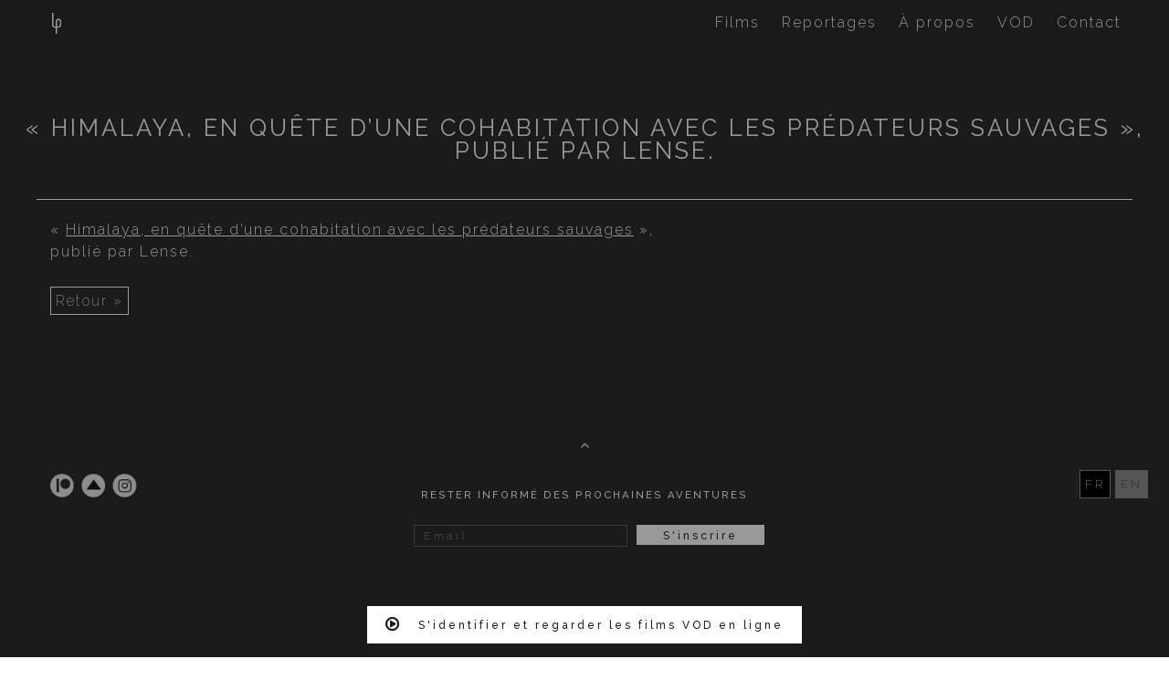

--- FILE ---
content_type: text/html; charset=UTF-8
request_url: https://www.lionelprado.com/publications/himalaya-en-quete-dune-cohabitation-avec-les-predateurs-sauvages-publie-par-lense/
body_size: 18569
content:
<!doctype html>
<html lang="fr-FR" class="no-js">
	<head>
		
		<!-- Google tag (gtag.js) -->
		<script async src="https://www.googletagmanager.com/gtag/js?id=G-CCB7TFB384"></script>
		<script>
		  window.dataLayer = window.dataLayer || [];
		  function gtag(){dataLayer.push(arguments);}
		  gtag('js', new Date());
		
		  gtag('config', 'G-CCB7TFB384');
		</script>
		
		<meta charset="UTF-8">
		
				<title>« Himalaya, en quête d’une cohabitation avec les prédateurs sauvages », publié par Lense. | Lionel Prado | Réalisateur &amp; Photographe</title>
		
		<meta http-equiv="X-UA-Compatible" content="IE=edge,chrome=1">

	    <!-- repairs on idevices -->
	    <meta name="viewport" content="width=device-width, initial-scale=1" />

				
		<META NAME="robots" CONTENT="index, follow" />
		<meta name="Identifier-URL" content="www.lionelprado.com"/> 
		<meta name="google-site-verification" content="KQEboBkqyf7hDtPT5_llEqtX879spZK81wjJXn5z7Vg" />
		
		<link href='https://fonts.googleapis.com/css?family=Open+Sans:400,300,600,700' rel='stylesheet' type='text/css'>
<!-- 		<link href='https://fonts.googleapis.com/css?family=Muli:400,300,300italic' rel='stylesheet' type='text/css'> -->
		
		
		<link href='https://fonts.googleapis.com/css?family=Raleway:400,200,300,300italic,200italic,700,600,500' rel='stylesheet' type='text/css'>
		
		<!-- .ico -->
		<link rel="icon" type="image/x-icon" href="https://www.lionelprado.com/wp-content/themes/lpdo/img/icons/lpdo.ico" />
		
		<!--
		<link rel="apple-touch-icon" sizes="57x57" href="https://www.lionelprado.com/wp-content/themes/lpdo/img/favicons/apple-touch-icon-57x57.png">
		<link rel="apple-touch-icon" sizes="60x60" href="https://www.lionelprado.com/wp-content/themes/lpdo/img/favicons/apple-touch-icon-60x60.png">
		<link rel="apple-touch-icon" sizes="72x72" href="https://www.lionelprado.com/wp-content/themes/lpdo/img/favicons/apple-touch-icon-72x72.png">
		<link rel="apple-touch-icon" sizes="76x76" href="https://www.lionelprado.com/wp-content/themes/lpdo/img/favicons/apple-touch-icon-76x76.png">
		<link rel="apple-touch-icon" sizes="114x114" href="https://www.lionelprado.com/wp-content/themes/lpdo/img/favicons/apple-touch-icon-114x114.png">
		<link rel="apple-touch-icon" sizes="120x120" href="https://www.lionelprado.com/wp-content/themes/lpdo/img/favicons/apple-touch-icon-120x120.png">
		<link rel="apple-touch-icon" sizes="144x144" href="https://www.lionelprado.com/wp-content/themes/lpdo/img/favicons/apple-touch-icon-144x144.png">
		<link rel="apple-touch-icon" sizes="152x152" href="https://www.lionelprado.com/wp-content/themes/lpdo/img/favicons/apple-touch-icon-152x152.png">
		<link rel="apple-touch-icon" sizes="180x180" href="https://www.lionelprado.com/wp-content/themes/lpdo/img/favicons/apple-touch-icon-180x180.png">
		<link rel="icon" type="image/png" href="https://www.lionelprado.com/wp-content/themes/lpdo/img/favicons/favicon-32x32.png" sizes="32x32">
		<link rel="icon" type="image/png" href="https://www.lionelprado.com/wp-content/themes/lpdo/img/favicons/favicon-194x194.png" sizes="194x194">
		<link rel="icon" type="image/png" href="https://www.lionelprado.com/wp-content/themes/lpdo/img/favicons/favicon-96x96.png" sizes="96x96">
		<link rel="icon" type="image/png" href="https://www.lionelprado.com/wp-content/themes/lpdo/img/favicons/android-chrome-192x192.png" sizes="192x192">
		<link rel="icon" type="image/png" href="https://www.lionelprado.com/wp-content/themes/lpdo/img/favicons/favicon-16x16.png" sizes="16x16">
		<link rel="manifest" href="https://www.lionelprado.com/wp-content/themes/lpdo/img/favicons/manifest.json">
		<link rel="mask-icon" href="https://www.lionelprado.com/wp-content/themes/lpdo/img/favicons/safari-pinned-tab.svg" color="#5bbad5">
		<meta name="msapplication-TileColor" content="#da532c">
		<meta name="msapplication-TileImage" content="https://www.lionelprado.com/wp-content/themes/lpdo/img/favicons/mstile-144x144.png">
		-->
		
		<meta name="theme-color" content="#ffffff">
		<script src='https://www.google.com/recaptcha/api.js'></script>
		
		<script>
		
		var ICL_LANGUAGE_CODE_js = {
		  lang  : "fr"	
		};


		</script>

				
        
        <meta name='robots' content='index, follow, max-image-preview:large, max-snippet:-1, max-video-preview:-1' />
<link rel="alternate" hreflang="fr-fr" href="https://www.lionelprado.com/publications/himalaya-en-quete-dune-cohabitation-avec-les-predateurs-sauvages-publie-par-lense/" />
<link rel="alternate" hreflang="en-us" href="https://www.lionelprado.com/en/publications/himalaya-en-quete-dune-cohabitation-avec-les-predateurs-sauvages-publie-par-lense/" />
<!-- Start of Judge.me Core -->
<script data-cfasync='false' class='jdgm-settings-script'>window.jdgmSettings={"pagination":5,"disable_web_reviews":false,"badge_no_review_text":"Aucun avis","badge_n_reviews_text":"{{ n }} avis/avis","hide_badge_preview_if_no_reviews":true,"badge_hide_text":false,"enforce_center_preview_badge":false,"widget_title":"Avis des clients","widget_open_form_text":"Écrire un avis","widget_close_form_text":"Annuler l'avis","widget_refresh_page_text":"Rafraîchir la page","widget_summary_text":"Basé sur {{ number_of_reviews }} avis","widget_no_review_text":"Aucun avis pour le moment","widget_name_field_text":"nom","widget_verified_name_field_text":"Nom vérifié (public)","widget_name_placeholder_text":"Entrez votre nom (public)","widget_required_field_error_text":"Ce champ est requis.","widget_email_field_text":"Email","widget_verified_email_field_text":"Email vérifié (privé, ne peut être modifié)","widget_email_placeholder_text":"Entrez votre email (privé)","widget_email_field_error_text":"Veuillez saisir une adresse email valide.","widget_rating_field_text":"Note","widget_review_title_field_text":"Titre de l'avis","widget_review_title_placeholder_text":"Donnez un titre à votre avis","widget_review_body_field_text":"Votre avis","widget_review_body_placeholder_text":"Écrivez vos commentaires ici","widget_pictures_field_text":"Image (facultatif)","widget_submit_review_text":"Soumettre l'Avis","widget_submit_verified_review_text":"Soumettre un avis vérifié","widget_submit_success_msg_with_auto_publish":"Nous vous remercions! Veuillez actualiser la page dans quelques instants pour voir votre avis. Vous pouvez supprimer ou modifier votre avis en vous connectant à \u003ca href='https://judge.me/login' target='_blank' rel='nofollow noopener'\u003eJudge.me\u003c/a\u003e","widget_submit_success_msg_no_auto_publish":"Je vous remercie! Votre avis sera publié dès qu'il sera approuvé par l'administrateur de la boutique. Vous pouvez supprimer ou modifier votre avis en vous connectant à \u003ca href='https://judge.me/login' target='_blank' rel='nofollow noopener'\u003eJudge.me\u003c/a\u003e","widget_show_default_reviews_out_of_total_text":"Affichage de {{ n_reviews_shown }} avis sur {{ n_reviews }}.","widget_show_all_link_text":"Afficher tout","widget_show_less_link_text":"Afficher moins","widget_author_said_text":"{{ reviewer_name }} a dit :","widget_days_text":"Il y a {{ n }} jours","widget_weeks_text":"Il y a {{ n }} semaine/semaine","widget_months_text":"Il y a {{ n }} mois/mois","widget_years_text":"Il y a {{ n }} année/années","widget_yesterday_text":"Hier","widget_today_text":"Aujourd'hui","widget_replied_text":"\u003e\u003e {{ shop_name }} a répondu :","widget_read_more_text":"Lire la suite","widget_rating_filter_see_all_text":"Voir tous les avis","widget_sorting_most_recent_text":"Le plus récent","widget_sorting_highest_rating_text":"Note la plus élevée","widget_sorting_lowest_rating_text":"Note la plus basse","widget_sorting_with_pictures_text":"Avec images seulement","widget_sorting_most_helpful_text":"Le plus utile","widget_open_question_form_text":"poser une question","widget_reviews_subtab_text":"Avis","widget_questions_subtab_text":"Questions","widget_question_label_text":"Question","widget_answer_label_text":"Réponse","widget_question_placeholder_text":"Écrivez votre question ici","widget_submit_question_text":"Soumettre une question","widget_question_submit_success_text":"Merci de votre question ! Nous vous aviserons une fois qu'il aura obtenu une réponse.","verified_badge_text":"Vérifié","verified_badge_placement":"left-of-reviewer-name","widget_hide_border":false,"widget_social_share":false,"widget_thumb":false,"widget_review_location_show":false,"widget_location_format":"country_iso_code","all_reviews_include_out_of_store_products":true,"all_reviews_out_of_store_text":"(hors boutique)","all_reviews_product_name_prefix_text":"sur","enable_review_pictures":false,"enable_question_anwser":false,"widget_product_reviews_subtab_text":"Avis sur Produits","widget_shop_reviews_subtab_text":"Avis sur Boutique","widget_sorting_pictures_first_text":"Photos en Premier","floating_tab_button_name":"★ Avis Judge.me","floating_tab_title":"Laissez nos clients parler de nous","floating_tab_url":"https://www.lionelprado.com/pages/reviews","all_reviews_text_badge_text":"Les clients nous évaluent {{ shop.metafields.judgeme.all_reviews_rating | round: 1 }}/5 basé sur {{ shop.metafields.judgeme.all_reviews_count }} avis.","all_reviews_text_badge_url":"https://www.lionelprado.com/pages/reviews","featured_carousel_title":"Laissez nos clients parler de nous","featured_carousel_count_text":"d'après {{ n }} avis","featured_carousel_url":"https://www.lionelprado.com/pages/reviews","verified_count_badge_url":"https://www.lionelprado.com/pages/reviews","picture_reminder_submit_button":"Télécharger des photos","widget_sorting_videos_first_text":"Vidéos en Premier","widget_review_pending_text":"en attente","remove_microdata_snippet":false,"preview_badge_no_question_text":"Aucune question","preview_badge_n_question_text":"{{ number_of_questions }} question/questions","widget_search_bar_placeholder":"Rechercher des avis","widget_sorting_verified_only_text":"Vérifiés seulement","all_reviews_page_load_more_text":"Charger plus d'avis","widget_public_name_text":"affiché publiquement comme","default_reviewer_name_has_non_latin":true,"widget_reviewer_anonymous":"Anonyme","medals_widget_title":"Médailles d'Avis Judge.me","widget_invalid_yt_video_url_error_text":"Pas une URL de vidéo YouTube","widget_max_length_field_error_text":"Veuillez ne pas saisir plus de {0} caractères.","widget_ugc_title":"Fait par nous, partagé par vous","widget_ugc_subtitle":"Taguez-nous pour voir votre photo apparaître sur notre page","widget_ugc_primary_button_text":"Acheter maintenant","widget_ugc_secondary_button_text":"Charger plus","widget_ugc_reviews_button_text":"Voir les avis","widget_summary_average_rating_text":"{{ average_rating }} sur 5","widget_media_grid_title":"Photos et vidéos des clients","widget_media_grid_see_more_text":"Voir plus","widget_verified_by_judgeme_text":"Vérifié par Judge.me","widget_verified_by_judgeme_text_in_store_medals":"Verified by Judge.me","widget_media_field_exceed_quantity_message":"Désolé, nous ne pouvons accepter que {{ max_media }} pour un seul avis.","widget_media_field_exceed_limit_message":"{{ file_name }} est trop volumineux, veuillez sélectionner un {{ media_type }} inférieur à {{ size_limit }} Mo.","widget_review_submitted_text":"Avis soumis !","widget_question_submitted_text":"Question soumise !","widget_close_form_text_question":"Annuler","widget_write_your_answer_here_text":"Écrivez votre réponse ici","widget_show_collected_by_judgeme":false,"widget_collected_by_judgeme_text":"collecté par Judge.me","widget_load_more_text":"Charger plus","widget_full_review_text":"Revue complète","widget_read_more_reviews_text":"Lire plus d\u0026#39;avis","widget_read_questions_text":"Lire les questions","widget_questions_and_answers_text":"questions et réponses","widget_verified_by_text":"Vérifié par","widget_number_of_reviews_text":"{{ number_of_reviews }} avis","widget_back_button_text":"Retour","widget_next_button_text":"Suivant","custom_forms_style":"vertical","platform":"woocommerce","branding_url":"https://judge.me/reviews","branding_text":"Propulsé par Judge.me","locale":"en","reply_name":"Lionel Prado | Réalisateur \u0026amp; Photographe","widget_version":"2.1","footer":true,"autopublish":true,"review_dates":true,"enable_custom_form":false};</script> <style class='jdgm-settings-style'>.jdgm-xx{left:0}.jdgm-prev-badge[data-average-rating='0.00']{display:none !important}.jdgm-author-all-initials{display:none !important}.jdgm-author-last-initial{display:none !important}.jdgm-rev-widg__title{visibility:hidden}.jdgm-rev-widg__summary-text{visibility:hidden}.jdgm-prev-badge__text{visibility:hidden}.jdgm-rev__replier:before{content:'lionelprado.com'}.jdgm-rev__prod-link-prefix:before{content:'sur'}.jdgm-rev__out-of-store-text:before{content:'(hors boutique)'}@media only screen and (min-width: 768px){.jdgm-rev__pics .jdgm-rev_all-rev-page-picture-separator,.jdgm-rev__pics .jdgm-rev__product-picture{display:none}}@media only screen and (max-width: 768px){.jdgm-rev__pics .jdgm-rev_all-rev-page-picture-separator,.jdgm-rev__pics .jdgm-rev__product-picture{display:none}}
</style><style class='jdgm-miracle-styles'>
  @-webkit-keyframes jdgm-spin{0%{-webkit-transform:rotate(0deg);-ms-transform:rotate(0deg);transform:rotate(0deg)}100%{-webkit-transform:rotate(359deg);-ms-transform:rotate(359deg);transform:rotate(359deg)}}@keyframes jdgm-spin{0%{-webkit-transform:rotate(0deg);-ms-transform:rotate(0deg);transform:rotate(0deg)}100%{-webkit-transform:rotate(359deg);-ms-transform:rotate(359deg);transform:rotate(359deg)}}@font-face{font-family:'JudgemeStar';src:url("[data-uri]") format("woff");font-weight:normal;font-style:normal}.jdgm-star{font-family:'JudgemeStar';display:inline !important;text-decoration:none !important;padding:0 4px 0 0 !important;margin:0 !important;font-weight:bold;opacity:1;-webkit-font-smoothing:antialiased;-moz-osx-font-smoothing:grayscale}.jdgm-star:hover{opacity:1}.jdgm-star:last-of-type{padding:0 !important}.jdgm-star.jdgm--on:before{content:"\e000"}.jdgm-star.jdgm--off:before{content:"\e001"}.jdgm-star.jdgm--half:before{content:"\e002"}.jdgm-widget *{margin:0;line-height:1.4;-webkit-box-sizing:border-box;-moz-box-sizing:border-box;box-sizing:border-box;-webkit-overflow-scrolling:touch}.jdgm-hidden{display:none !important;visibility:hidden !important}.jdgm-temp-hidden{display:none}.jdgm-spinner{width:40px;height:40px;margin:auto;border-radius:50%;border-top:2px solid #eee;border-right:2px solid #eee;border-bottom:2px solid #eee;border-left:2px solid #ccc;-webkit-animation:jdgm-spin 0.8s infinite linear;animation:jdgm-spin 0.8s infinite linear}.jdgm-prev-badge{display:block !important}

</style>

<script data-cfasync='false' class='jdgm-script'>
!function(e){window.jdgm=window.jdgm||{},jdgm.CDN_HOST="https://cdn.judge.me/",
jdgm.docReady=function(d){(e.attachEvent?"complete"===e.readyState:"loading"!==e.readyState)?
setTimeout(d,0):e.addEventListener("DOMContentLoaded",d)},jdgm.loadCSS=function(d,t,o,a){
!o&&jdgm.loadCSS.requestedUrls.indexOf(d)>=0||(jdgm.loadCSS.requestedUrls.push(d),
(a=e.createElement("link")).rel="stylesheet",a.class="jdgm-stylesheet",a.media="nope!",
a.href=d,a.onload=function(){this.media="all",t&&setTimeout(t)},e.body.appendChild(a))},
jdgm.loadCSS.requestedUrls=[],jdgm.docReady(function(){(window.jdgmLoadCSS||e.querySelectorAll(
".jdgm-widget, .jdgm-all-reviews-page").length>0)&&(jdgmSettings.widget_load_with_code_splitting?
parseFloat(jdgmSettings.widget_version)>=3?jdgm.loadCSS(jdgm.CDN_HOST+"widget_v3/base.css"):
jdgm.loadCSS(jdgm.CDN_HOST+"widget/base.css"):jdgm.loadCSS(jdgm.CDN_HOST+"shopify_v2.css"))})}(document);
</script>
<script async data-cfasync="false" type="text/javascript" src="https://cdn.judge.me/loader.js"></script>
<noscript><link rel="stylesheet" type="text/css" media="all" href="https://cdn.judge.me/shopify_v2.css"></noscript>
<!-- End of Judge.me Core -->

	<!-- This site is optimized with the Yoast SEO plugin v26.8 - https://yoast.com/product/yoast-seo-wordpress/ -->
	<link rel="canonical" href="https://www.lionelprado.com/publications/himalaya-en-quete-dune-cohabitation-avec-les-predateurs-sauvages-publie-par-lense/" />
	<meta property="og:locale" content="fr_FR" />
	<meta property="og:type" content="article" />
	<meta property="og:title" content="« Himalaya, en quête d’une cohabitation avec les prédateurs sauvages », publié par Lense. | Lionel Prado | Réalisateur &amp; Photographe" />
	<meta property="og:description" content="« Himalaya, en quête d’une cohabitation avec les prédateurs sauvages », publié par Lense." />
	<meta property="og:url" content="https://www.lionelprado.com/publications/himalaya-en-quete-dune-cohabitation-avec-les-predateurs-sauvages-publie-par-lense/" />
	<meta property="og:site_name" content="Lionel Prado | Réalisateur &amp; Photographe" />
	<meta property="article:publisher" content="https://www.facebook.com/LionelPrado/" />
	<meta property="article:modified_time" content="2018-10-08T09:01:32+00:00" />
	<meta property="og:image" content="https://www.lionelprado.com/wp-content/uploads/2020/01/stages_animalier.jpg" />
	<meta property="og:image:width" content="1200" />
	<meta property="og:image:height" content="630" />
	<meta property="og:image:type" content="image/jpeg" />
	<script type="application/ld+json" class="yoast-schema-graph">{"@context":"https://schema.org","@graph":[{"@type":"WebPage","@id":"https://www.lionelprado.com/publications/himalaya-en-quete-dune-cohabitation-avec-les-predateurs-sauvages-publie-par-lense/","url":"https://www.lionelprado.com/publications/himalaya-en-quete-dune-cohabitation-avec-les-predateurs-sauvages-publie-par-lense/","name":"« Himalaya, en quête d’une cohabitation avec les prédateurs sauvages », publié par Lense. | Lionel Prado | Réalisateur &amp; Photographe","isPartOf":{"@id":"https://www.lionelprado.com/#website"},"datePublished":"2018-07-05T23:34:11+00:00","dateModified":"2018-10-08T09:01:32+00:00","breadcrumb":{"@id":"https://www.lionelprado.com/publications/himalaya-en-quete-dune-cohabitation-avec-les-predateurs-sauvages-publie-par-lense/#breadcrumb"},"inLanguage":"fr-FR","potentialAction":[{"@type":"ReadAction","target":["https://www.lionelprado.com/publications/himalaya-en-quete-dune-cohabitation-avec-les-predateurs-sauvages-publie-par-lense/"]}]},{"@type":"BreadcrumbList","@id":"https://www.lionelprado.com/publications/himalaya-en-quete-dune-cohabitation-avec-les-predateurs-sauvages-publie-par-lense/#breadcrumb","itemListElement":[{"@type":"ListItem","position":1,"name":"Accueil","item":"https://www.lionelprado.com/"},{"@type":"ListItem","position":2,"name":"Publications","item":"https://www.lionelprado.com/en/publications/"},{"@type":"ListItem","position":3,"name":"« Himalaya, en quête d’une cohabitation avec les prédateurs sauvages », publié par Lense."}]},{"@type":"WebSite","@id":"https://www.lionelprado.com/#website","url":"https://www.lionelprado.com/","name":"Lionel Prado | Réalisateur &amp; Photographe","description":"Explorations — Coexister avec le sauvage","potentialAction":[{"@type":"SearchAction","target":{"@type":"EntryPoint","urlTemplate":"https://www.lionelprado.com/?s={search_term_string}"},"query-input":{"@type":"PropertyValueSpecification","valueRequired":true,"valueName":"search_term_string"}}],"inLanguage":"fr-FR"}]}</script>
	<!-- / Yoast SEO plugin. -->


<link rel='dns-prefetch' href='//www.lionelprado.com' />
<link rel="alternate" title="oEmbed (JSON)" type="application/json+oembed" href="https://www.lionelprado.com/wp-json/oembed/1.0/embed?url=https%3A%2F%2Fwww.lionelprado.com%2Fpublications%2Fhimalaya-en-quete-dune-cohabitation-avec-les-predateurs-sauvages-publie-par-lense%2F" />
<link rel="alternate" title="oEmbed (XML)" type="text/xml+oembed" href="https://www.lionelprado.com/wp-json/oembed/1.0/embed?url=https%3A%2F%2Fwww.lionelprado.com%2Fpublications%2Fhimalaya-en-quete-dune-cohabitation-avec-les-predateurs-sauvages-publie-par-lense%2F&#038;format=xml" />
<style id='wp-img-auto-sizes-contain-inline-css' type='text/css'>
img:is([sizes=auto i],[sizes^="auto," i]){contain-intrinsic-size:3000px 1500px}
/*# sourceURL=wp-img-auto-sizes-contain-inline-css */
</style>
<link rel='stylesheet' id='acy_front_messages_css-css' href='https://www.lionelprado.com/wp-content/plugins/acymailing/media/css/front/messages.min.css?v=1768130031&#038;ver=6.9' media='all' />
<style id='wp-emoji-styles-inline-css' type='text/css'>

	img.wp-smiley, img.emoji {
		display: inline !important;
		border: none !important;
		box-shadow: none !important;
		height: 1em !important;
		width: 1em !important;
		margin: 0 0.07em !important;
		vertical-align: -0.1em !important;
		background: none !important;
		padding: 0 !important;
	}
/*# sourceURL=wp-emoji-styles-inline-css */
</style>
<link rel='stylesheet' id='wp-block-library-css' href='https://www.lionelprado.com/wp-includes/css/dist/block-library/style.min.css?ver=6.9' media='all' />
<style id='global-styles-inline-css' type='text/css'>
:root{--wp--preset--aspect-ratio--square: 1;--wp--preset--aspect-ratio--4-3: 4/3;--wp--preset--aspect-ratio--3-4: 3/4;--wp--preset--aspect-ratio--3-2: 3/2;--wp--preset--aspect-ratio--2-3: 2/3;--wp--preset--aspect-ratio--16-9: 16/9;--wp--preset--aspect-ratio--9-16: 9/16;--wp--preset--color--black: #000000;--wp--preset--color--cyan-bluish-gray: #abb8c3;--wp--preset--color--white: #ffffff;--wp--preset--color--pale-pink: #f78da7;--wp--preset--color--vivid-red: #cf2e2e;--wp--preset--color--luminous-vivid-orange: #ff6900;--wp--preset--color--luminous-vivid-amber: #fcb900;--wp--preset--color--light-green-cyan: #7bdcb5;--wp--preset--color--vivid-green-cyan: #00d084;--wp--preset--color--pale-cyan-blue: #8ed1fc;--wp--preset--color--vivid-cyan-blue: #0693e3;--wp--preset--color--vivid-purple: #9b51e0;--wp--preset--gradient--vivid-cyan-blue-to-vivid-purple: linear-gradient(135deg,rgb(6,147,227) 0%,rgb(155,81,224) 100%);--wp--preset--gradient--light-green-cyan-to-vivid-green-cyan: linear-gradient(135deg,rgb(122,220,180) 0%,rgb(0,208,130) 100%);--wp--preset--gradient--luminous-vivid-amber-to-luminous-vivid-orange: linear-gradient(135deg,rgb(252,185,0) 0%,rgb(255,105,0) 100%);--wp--preset--gradient--luminous-vivid-orange-to-vivid-red: linear-gradient(135deg,rgb(255,105,0) 0%,rgb(207,46,46) 100%);--wp--preset--gradient--very-light-gray-to-cyan-bluish-gray: linear-gradient(135deg,rgb(238,238,238) 0%,rgb(169,184,195) 100%);--wp--preset--gradient--cool-to-warm-spectrum: linear-gradient(135deg,rgb(74,234,220) 0%,rgb(151,120,209) 20%,rgb(207,42,186) 40%,rgb(238,44,130) 60%,rgb(251,105,98) 80%,rgb(254,248,76) 100%);--wp--preset--gradient--blush-light-purple: linear-gradient(135deg,rgb(255,206,236) 0%,rgb(152,150,240) 100%);--wp--preset--gradient--blush-bordeaux: linear-gradient(135deg,rgb(254,205,165) 0%,rgb(254,45,45) 50%,rgb(107,0,62) 100%);--wp--preset--gradient--luminous-dusk: linear-gradient(135deg,rgb(255,203,112) 0%,rgb(199,81,192) 50%,rgb(65,88,208) 100%);--wp--preset--gradient--pale-ocean: linear-gradient(135deg,rgb(255,245,203) 0%,rgb(182,227,212) 50%,rgb(51,167,181) 100%);--wp--preset--gradient--electric-grass: linear-gradient(135deg,rgb(202,248,128) 0%,rgb(113,206,126) 100%);--wp--preset--gradient--midnight: linear-gradient(135deg,rgb(2,3,129) 0%,rgb(40,116,252) 100%);--wp--preset--font-size--small: 13px;--wp--preset--font-size--medium: 20px;--wp--preset--font-size--large: 36px;--wp--preset--font-size--x-large: 42px;--wp--preset--spacing--20: 0.44rem;--wp--preset--spacing--30: 0.67rem;--wp--preset--spacing--40: 1rem;--wp--preset--spacing--50: 1.5rem;--wp--preset--spacing--60: 2.25rem;--wp--preset--spacing--70: 3.38rem;--wp--preset--spacing--80: 5.06rem;--wp--preset--shadow--natural: 6px 6px 9px rgba(0, 0, 0, 0.2);--wp--preset--shadow--deep: 12px 12px 50px rgba(0, 0, 0, 0.4);--wp--preset--shadow--sharp: 6px 6px 0px rgba(0, 0, 0, 0.2);--wp--preset--shadow--outlined: 6px 6px 0px -3px rgb(255, 255, 255), 6px 6px rgb(0, 0, 0);--wp--preset--shadow--crisp: 6px 6px 0px rgb(0, 0, 0);}:where(.is-layout-flex){gap: 0.5em;}:where(.is-layout-grid){gap: 0.5em;}body .is-layout-flex{display: flex;}.is-layout-flex{flex-wrap: wrap;align-items: center;}.is-layout-flex > :is(*, div){margin: 0;}body .is-layout-grid{display: grid;}.is-layout-grid > :is(*, div){margin: 0;}:where(.wp-block-columns.is-layout-flex){gap: 2em;}:where(.wp-block-columns.is-layout-grid){gap: 2em;}:where(.wp-block-post-template.is-layout-flex){gap: 1.25em;}:where(.wp-block-post-template.is-layout-grid){gap: 1.25em;}.has-black-color{color: var(--wp--preset--color--black) !important;}.has-cyan-bluish-gray-color{color: var(--wp--preset--color--cyan-bluish-gray) !important;}.has-white-color{color: var(--wp--preset--color--white) !important;}.has-pale-pink-color{color: var(--wp--preset--color--pale-pink) !important;}.has-vivid-red-color{color: var(--wp--preset--color--vivid-red) !important;}.has-luminous-vivid-orange-color{color: var(--wp--preset--color--luminous-vivid-orange) !important;}.has-luminous-vivid-amber-color{color: var(--wp--preset--color--luminous-vivid-amber) !important;}.has-light-green-cyan-color{color: var(--wp--preset--color--light-green-cyan) !important;}.has-vivid-green-cyan-color{color: var(--wp--preset--color--vivid-green-cyan) !important;}.has-pale-cyan-blue-color{color: var(--wp--preset--color--pale-cyan-blue) !important;}.has-vivid-cyan-blue-color{color: var(--wp--preset--color--vivid-cyan-blue) !important;}.has-vivid-purple-color{color: var(--wp--preset--color--vivid-purple) !important;}.has-black-background-color{background-color: var(--wp--preset--color--black) !important;}.has-cyan-bluish-gray-background-color{background-color: var(--wp--preset--color--cyan-bluish-gray) !important;}.has-white-background-color{background-color: var(--wp--preset--color--white) !important;}.has-pale-pink-background-color{background-color: var(--wp--preset--color--pale-pink) !important;}.has-vivid-red-background-color{background-color: var(--wp--preset--color--vivid-red) !important;}.has-luminous-vivid-orange-background-color{background-color: var(--wp--preset--color--luminous-vivid-orange) !important;}.has-luminous-vivid-amber-background-color{background-color: var(--wp--preset--color--luminous-vivid-amber) !important;}.has-light-green-cyan-background-color{background-color: var(--wp--preset--color--light-green-cyan) !important;}.has-vivid-green-cyan-background-color{background-color: var(--wp--preset--color--vivid-green-cyan) !important;}.has-pale-cyan-blue-background-color{background-color: var(--wp--preset--color--pale-cyan-blue) !important;}.has-vivid-cyan-blue-background-color{background-color: var(--wp--preset--color--vivid-cyan-blue) !important;}.has-vivid-purple-background-color{background-color: var(--wp--preset--color--vivid-purple) !important;}.has-black-border-color{border-color: var(--wp--preset--color--black) !important;}.has-cyan-bluish-gray-border-color{border-color: var(--wp--preset--color--cyan-bluish-gray) !important;}.has-white-border-color{border-color: var(--wp--preset--color--white) !important;}.has-pale-pink-border-color{border-color: var(--wp--preset--color--pale-pink) !important;}.has-vivid-red-border-color{border-color: var(--wp--preset--color--vivid-red) !important;}.has-luminous-vivid-orange-border-color{border-color: var(--wp--preset--color--luminous-vivid-orange) !important;}.has-luminous-vivid-amber-border-color{border-color: var(--wp--preset--color--luminous-vivid-amber) !important;}.has-light-green-cyan-border-color{border-color: var(--wp--preset--color--light-green-cyan) !important;}.has-vivid-green-cyan-border-color{border-color: var(--wp--preset--color--vivid-green-cyan) !important;}.has-pale-cyan-blue-border-color{border-color: var(--wp--preset--color--pale-cyan-blue) !important;}.has-vivid-cyan-blue-border-color{border-color: var(--wp--preset--color--vivid-cyan-blue) !important;}.has-vivid-purple-border-color{border-color: var(--wp--preset--color--vivid-purple) !important;}.has-vivid-cyan-blue-to-vivid-purple-gradient-background{background: var(--wp--preset--gradient--vivid-cyan-blue-to-vivid-purple) !important;}.has-light-green-cyan-to-vivid-green-cyan-gradient-background{background: var(--wp--preset--gradient--light-green-cyan-to-vivid-green-cyan) !important;}.has-luminous-vivid-amber-to-luminous-vivid-orange-gradient-background{background: var(--wp--preset--gradient--luminous-vivid-amber-to-luminous-vivid-orange) !important;}.has-luminous-vivid-orange-to-vivid-red-gradient-background{background: var(--wp--preset--gradient--luminous-vivid-orange-to-vivid-red) !important;}.has-very-light-gray-to-cyan-bluish-gray-gradient-background{background: var(--wp--preset--gradient--very-light-gray-to-cyan-bluish-gray) !important;}.has-cool-to-warm-spectrum-gradient-background{background: var(--wp--preset--gradient--cool-to-warm-spectrum) !important;}.has-blush-light-purple-gradient-background{background: var(--wp--preset--gradient--blush-light-purple) !important;}.has-blush-bordeaux-gradient-background{background: var(--wp--preset--gradient--blush-bordeaux) !important;}.has-luminous-dusk-gradient-background{background: var(--wp--preset--gradient--luminous-dusk) !important;}.has-pale-ocean-gradient-background{background: var(--wp--preset--gradient--pale-ocean) !important;}.has-electric-grass-gradient-background{background: var(--wp--preset--gradient--electric-grass) !important;}.has-midnight-gradient-background{background: var(--wp--preset--gradient--midnight) !important;}.has-small-font-size{font-size: var(--wp--preset--font-size--small) !important;}.has-medium-font-size{font-size: var(--wp--preset--font-size--medium) !important;}.has-large-font-size{font-size: var(--wp--preset--font-size--large) !important;}.has-x-large-font-size{font-size: var(--wp--preset--font-size--x-large) !important;}
/*# sourceURL=global-styles-inline-css */
</style>

<style id='classic-theme-styles-inline-css' type='text/css'>
/*! This file is auto-generated */
.wp-block-button__link{color:#fff;background-color:#32373c;border-radius:9999px;box-shadow:none;text-decoration:none;padding:calc(.667em + 2px) calc(1.333em + 2px);font-size:1.125em}.wp-block-file__button{background:#32373c;color:#fff;text-decoration:none}
/*# sourceURL=/wp-includes/css/classic-themes.min.css */
</style>
<link rel='stylesheet' id='contact-form-7-css' href='https://www.lionelprado.com/wp-content/plugins/contact-form-7/includes/css/styles.css?ver=6.1.4' media='all' />
<link rel='stylesheet' id='woocommerce-layout-css' href='https://www.lionelprado.com/wp-content/plugins/woocommerce/assets/css/woocommerce-layout.css?ver=10.4.3' media='all' />
<link rel='stylesheet' id='woocommerce-smallscreen-css' href='https://www.lionelprado.com/wp-content/plugins/woocommerce/assets/css/woocommerce-smallscreen.css?ver=10.4.3' media='only screen and (max-width: 768px)' />
<link rel='stylesheet' id='woocommerce-general-css' href='https://www.lionelprado.com/wp-content/plugins/woocommerce/assets/css/woocommerce.css?ver=10.4.3' media='all' />
<style id='woocommerce-inline-inline-css' type='text/css'>
.woocommerce form .form-row .required { visibility: visible; }
/*# sourceURL=woocommerce-inline-inline-css */
</style>
<link rel='stylesheet' id='wpml-legacy-horizontal-list-0-css' href='//www.lionelprado.com/wp-content/plugins/sitepress-multilingual-cms/templates/language-switchers/legacy-list-horizontal/style.css?ver=1' media='all' />
<style id='wpml-legacy-horizontal-list-0-inline-css' type='text/css'>
.wpml-ls-statics-shortcode_actions{background-color:#ffffff;}.wpml-ls-statics-shortcode_actions, .wpml-ls-statics-shortcode_actions .wpml-ls-sub-menu, .wpml-ls-statics-shortcode_actions a {border-color:#cdcdcd;}.wpml-ls-statics-shortcode_actions a {color:#444444;background-color:#ffffff;}.wpml-ls-statics-shortcode_actions a:hover,.wpml-ls-statics-shortcode_actions a:focus {color:#000000;background-color:#eeeeee;}.wpml-ls-statics-shortcode_actions .wpml-ls-current-language>a {color:#444444;background-color:#ffffff;}.wpml-ls-statics-shortcode_actions .wpml-ls-current-language:hover>a, .wpml-ls-statics-shortcode_actions .wpml-ls-current-language>a:focus {color:#000000;background-color:#eeeeee;}
/*# sourceURL=wpml-legacy-horizontal-list-0-inline-css */
</style>
<link rel='stylesheet' id='normalize-css' href='https://www.lionelprado.com/wp-content/themes/lpdo/normalize.css?ver=1.0' media='all' />
<link rel='stylesheet' id='font-awesome-css' href='https://www.lionelprado.com/wp-content/themes/lpdo/css/font-awesome.min.css?ver=1.0' media='all' />
<link rel='stylesheet' id='flexslider-css' href='https://www.lionelprado.com/wp-content/themes/lpdo/css/flexslider.css?ver=1.0' media='all' />
<link rel='stylesheet' id='magnific-popup-css-css' href='https://www.lionelprado.com/wp-content/themes/lpdo/css/magnific-popup.css?ver=1.0' media='all' />
<link rel='stylesheet' id='bootstrap-css' href='https://www.lionelprado.com/wp-content/themes/lpdo/css/bootstrap.min.css?ver=1.0' media='all' />
<link rel='stylesheet' id='bootstrap-responsive-css' href='https://www.lionelprado.com/wp-content/themes/lpdo/css/bootstrap-responsive.min.css?ver=1.0' media='all' />
<link rel='stylesheet' id='html5blank-css' href='https://www.lionelprado.com/wp-content/themes/lpdo/style.css?ver=1.0' media='all' />
<script type="text/javascript" id="acy_front_messages_js-js-before">
/* <![CDATA[ */
var ACYM_AJAX_START = "https://www.lionelprado.com/wp-admin/admin-ajax.php";
            var ACYM_AJAX_PARAMS = "?action=acymailing_router&noheader=1&nocache=1769003637";
            var ACYM_AJAX = ACYM_AJAX_START + ACYM_AJAX_PARAMS;
//# sourceURL=acy_front_messages_js-js-before
/* ]]> */
</script>
<script type="text/javascript" src="https://www.lionelprado.com/wp-content/plugins/acymailing/media/js/front/messages.min.js?v=1768130031&amp;ver=6.9" id="acy_front_messages_js-js"></script>
<script type="text/javascript" src="https://www.lionelprado.com/wp-content/themes/lpdo/js/lib/conditionizr-4.3.0.min.js?ver=4.3.0" id="conditionizr-js"></script>
<script type="text/javascript" src="https://www.lionelprado.com/wp-content/themes/lpdo/js/lib/modernizr-2.7.1.min.js?ver=2.7.1" id="modernizr-js"></script>
<script type="text/javascript" src="https://www.lionelprado.com/wp-includes/js/jquery/jquery.min.js?ver=3.7.1" id="jquery-core-js"></script>
<script type="text/javascript" src="https://www.lionelprado.com/wp-includes/js/jquery/jquery-migrate.min.js?ver=3.4.1" id="jquery-migrate-js"></script>
<script type="text/javascript" src="https://www.lionelprado.com/wp-content/themes/lpdo/js/lib/waypoints.min.js?ver=2" id="waypoint-js"></script>
<script type="text/javascript" src="https://www.lionelprado.com/wp-content/themes/lpdo/js/lib/bootstrap.min.js?ver=2" id="bootstrap-tel-js"></script>
<script type="text/javascript" src="https://www.lionelprado.com/wp-content/themes/lpdo/js/lib/parallax.min.js?ver=2" id="parallax-js"></script>
<script type="text/javascript" src="https://www.lionelprado.com/wp-content/plugins/woocommerce/assets/js/jquery-blockui/jquery.blockUI.min.js?ver=2.7.0-wc.10.4.3" id="wc-jquery-blockui-js" defer="defer" data-wp-strategy="defer"></script>
<script type="text/javascript" id="wc-add-to-cart-js-extra">
/* <![CDATA[ */
var wc_add_to_cart_params = {"ajax_url":"/wp-admin/admin-ajax.php","wc_ajax_url":"/?wc-ajax=%%endpoint%%","i18n_view_cart":"Voir le panier","cart_url":"https://www.lionelprado.com/panier/","is_cart":"","cart_redirect_after_add":"no"};
//# sourceURL=wc-add-to-cart-js-extra
/* ]]> */
</script>
<script type="text/javascript" src="https://www.lionelprado.com/wp-content/plugins/woocommerce/assets/js/frontend/add-to-cart.min.js?ver=10.4.3" id="wc-add-to-cart-js" defer="defer" data-wp-strategy="defer"></script>
<script type="text/javascript" src="https://www.lionelprado.com/wp-content/plugins/woocommerce/assets/js/js-cookie/js.cookie.min.js?ver=2.1.4-wc.10.4.3" id="wc-js-cookie-js" defer="defer" data-wp-strategy="defer"></script>
<script type="text/javascript" id="woocommerce-js-extra">
/* <![CDATA[ */
var woocommerce_params = {"ajax_url":"/wp-admin/admin-ajax.php","wc_ajax_url":"/?wc-ajax=%%endpoint%%","i18n_password_show":"Afficher le mot de passe","i18n_password_hide":"Masquer le mot de passe"};
//# sourceURL=woocommerce-js-extra
/* ]]> */
</script>
<script type="text/javascript" src="https://www.lionelprado.com/wp-content/plugins/woocommerce/assets/js/frontend/woocommerce.min.js?ver=10.4.3" id="woocommerce-js" defer="defer" data-wp-strategy="defer"></script>
<link rel="https://api.w.org/" href="https://www.lionelprado.com/wp-json/" /><meta name="generator" content="WPML ver:4.2.4 stt:1,4;" />
	<noscript><style>.woocommerce-product-gallery{ opacity: 1 !important; }</style></noscript>
	<style type="text/css">.recentcomments a{display:inline !important;padding:0 !important;margin:0 !important;}</style>        
        <!-- ANCIEN -->
        <!-- <script id="mcjs">!function(c,h,i,m,p){m=c.createElement(h),p=c.getElementsByTagName(h)[0],m.async=1,m.src=i,p.parentNode.insertBefore(m,p)}(document,"script","https://chimpstatic.com/mcjs-connected/js/users/d57a6170222ddb2a5acb0956d/4524a69c17dd330a7cbd2afe1.js");</script> -->

		<!-- <script id="mcjs">!function(c,h,i,m,p){m=c.createElement(h),p=c.getElementsByTagName(h)[0],m.async=1,m.src=i,p.parentNode.insertBefore(m,p)}(document,"script","https://chimpstatic.com/mcjs-connected/js/users/e9df5d1cfd97dfe26ce63124c/d2ae5a3907e66c49785c999ca.js");</script> -->

	<link rel='stylesheet' id='wc-blocks-style-css' href='https://www.lionelprado.com/wp-content/plugins/woocommerce/assets/client/blocks/wc-blocks.css?ver=wc-10.4.3' media='all' />
</head>
	<body class="wp-singular publications-template-default single single-publications postid-3278 wp-theme-lpdo theme-lpdo woocommerce-no-js himalaya-en-quete-dune-cohabitation-avec-les-predateurs-sauvages-publie-par-lense">
	    
	    	    
		
			<div id="location_menu">
		
				

			
		<nav class="navbar navbar-inverse" role="navigation">
		
			<div class="container container-menu">
			
			    <!-- Brand and toggle get grouped for better mobile display -->
			    <div class="navbar-header">
			
			        <a href="https://www.lionelprado.com" class="navbar-brand "></a>
			        
			        <button type="button" data-target="#navbarCollapse" data-toggle="collapse" class="navbar-toggle">
			            <span class="sr-only">Navigation Bar</span>
			            <span class="icon-bar"></span>
			            <span class="icon-bar"></span>
			            <span class="icon-bar"></span>
			        </button>
			        
			    </div>
			
			    <!-- Collection of nav links and other content for toggling -->
			    <div id="navbarCollapse" class="collapse navbar-collapse">
			        <ul class="nav navbar-nav navbar-right">
			            
						
						<li><a href="https://www.lionelprado.com/films/" class="
						 
						filmssMenu">Films</a></li>
						
			            <li><a href=" https://www.lionelprado.com/reportages/" class="diaryMenu ">Reportages</a></li>
			        
			            <li><a href="https://www.lionelprado.com/about/" class="  ">À propos</a></li> 
			            
			            <!-- <li><a href="https://www.lionelprado.com#about" class=" aboutMenu">À propos</a></li> -->  
			        
			            <!-- aboutMenu -->
			            
			            			            
				            
				            <!-- <li><a href="" class="tiragesMenu ">Services</a></li> -->
				            
				           <!--  <li><a href="https://www.lionelprado.com/commandes/" class=" commandesMenu">Collaborations</a></li> -->
				           
				            <!-- <li><a href="https://www.lionelprado.com/collaborations/" class="tiragesMenu ">Commandes</a></li> -->
				            
<!-- 				            <li><a href="https://www.lionelprado.com/stages" class="tiragesMenu ">Stages</a></li> -->
				            
				            <!--  // TIRAGE ART -->
				            <!-- <li><a href="https://www.lionelprado.com/?page_id=3568" class=" "> Tirages </a></li>  -->
				            
				            
				            <li><a href="https://www.lionelprado.com/vod/" class="tiragesMenu ">VOD</a></li>
							
							
							<!-- <li><a href="https://www.lionelprado.com/collaborations/" class="tiragesMenu ">Services</a></li> -->

				            
				            <li><a href="https://www.lionelprado.com#contact" class=" contactMenu">Contact</a></li>
			            
			            			            
			                
			            			            
			            			            
			            

		            
			            
			        </ul>
			    </div> 
		    
			</div>
		
		</nav>
		

						  
			</div>    

	    			        


<!-- section -->
<section id="blog">

    <div class="container-blog container container-blog-0">
    
    			    
		   <!--
 <div id="breadcrumb_container">
				 <p id="breadcrumbs">	Home
<span><span><a href="https://www.lionelprado.com/">Accueil</a></span> », <span><a href="https://www.lionelprado.com/en/publications/">Publications</a></span> », <span class="breadcrumb_last" aria-current="page">« Himalaya, en quête d’une cohabitation avec les prédateurs sauvages », publié par Lense.</span></span></p> 
		    </div>
-->
		    
		
		<!-- article -->
		<article id="post-3278" class="post-3278 publications type-publications status-publish hentry Support-web">
		
	    	<div class="article-single">
		
				<!-- post title -->
				<h1>
					« Himalaya, en quête d’une cohabitation avec les prédateurs sauvages », publié par Lense.				</h1>
				<!-- /post title -->
		

								
				<div id="thumbs_container" class="row row-thumb-diary-hm isotopeContainer isotopeReport row-one-element">
				

								
				
				</div>
				
				
					
			</div>
			
			
			
			
			
			<div class="container-blog-deux container">
			
				<div class="row blog-row">
		           
		           <div class="col-md-5 col-xs-12 col-md-push-7">
		           		<!-- post details -->
						<div class="data-blog"> 
						
							<!-- location -->
							<div class="post-location">

																
							</div>
							
							<div class="post-date">
							
								 
							
							</div>
							
														
						</div>
						<!-- /post details -->
						
		            </div>
					
					<div class="col-md-7 col-xs-12 col-md-pull-5">
					    
				        <div class="content">
				            				            <p>« <a href="https://www.lense.fr/news/la-nature-sauvage-de-lhimalaya-par-lionel-prado/" target="_blank" rel="noopener">Himalaya, en quête d’une cohabitation avec les prédateurs sauvages</a> », publié par Lense.</p>
	 
				            
				            <div class="view-more">		
				            
					            																					            
						        <a href="https://www.lionelprado.com/reportages " title="« Himalaya, en quête d’une cohabitation avec les prédateurs sauvages », publié par Lense.">
						        	Retour »						        </a>
					        
				            </div>
				            			        
				        </div>
					    
					</div>
					
				</div> <!-- end container blog deux -->
								
			</div>
			
	</article>
	<!-- /article -->



</div> <!-- end of section blog -->

    
<!--
<div class="view-more">	
<a href="https://www.lionelprado.com" title="www.lionelprado.com">
	
	<i class="fa fa-home" aria-hidden="true"></i>
	
</a>
</div>
-->

</section>
<!-- /section -->
	


	    	    
	    
	    

    <footer id="footer">
	    <section id="footer-block" class="footer_only_blog">
	    
		    <div class="back-to-top-link">
	
				<a href="index.php#blog" title="Top" class="scroll">
				    <span class="circle-arrow-single"><i class="fa fa-angle-up" aria-hidden="true"></i>
 <!-- <span class="top">Top</span> --> </span>
				</a>
				
			</div>
			
			<div class="container container-footer">
			    <div class="row footer-row">
			
			    	<div class="col-md-3 col-sm-3 col-xs-12" id="span-footer-left">
				    	
				    	 <!-- <div class="fb-like" data-href="https://www.facebook.com/pages/Lionel-Prado/171327963007274" data-width="15" data-layout="button_count" data-action="like" data-show-faces="true" data-share="false"></div> -->
				    	
						    
				    		<ul class="icone footer-icone">
								<a href="https://www.patreon.com/lionelprado" title="Rejoignez la meute sur Patreon 🐺" target="_blank">
									<li class="hero-icone-li-blog">
										<span class="text-icone">Patreon 🐺</span>
									</li>
								</a>
		
								<a href="https://www.youtube.com/channel/UCnvIxl-7U_kNyEqD_59ZT0Q" title="Facebook" target="_blank">
									<li class="hero-icone-li-facebook">
										<span class="text-icone">Youtube</span>
									</li>
								</a>
								
								<a href="http://www.instagram.com/lionelprdo" title="Instagram" target="_blank">
									<li class="hero-icone-li-flickr">
										<span class="text-icone">Instagram</span>
									</li>
								</a>
								
							</ul>
							
							
			    	</div>
			    	
			    	<div class="col-md-6 col-sm-6 col-xs-12 ftter_prop">
			    	
			    		<!--	//INSCRIPTION newsletter -->
		    			
<div class="wpcf7 no-js" id="wpcf7-f2739-o1" lang="fr-FR" dir="ltr" data-wpcf7-id="2739">
<div class="screen-reader-response"><p role="status" aria-live="polite" aria-atomic="true"></p> <ul></ul></div>
<form action="/publications/himalaya-en-quete-dune-cohabitation-avec-les-predateurs-sauvages-publie-par-lense/#wpcf7-f2739-o1" method="post" class="wpcf7-form init" aria-label="Formulaire de contact" novalidate="novalidate" data-status="init">
<fieldset class="hidden-fields-container"><input type="hidden" name="_wpcf7" value="2739" /><input type="hidden" name="_wpcf7_version" value="6.1.4" /><input type="hidden" name="_wpcf7_locale" value="fr_FR" /><input type="hidden" name="_wpcf7_unit_tag" value="wpcf7-f2739-o1" /><input type="hidden" name="_wpcf7_container_post" value="0" /><input type="hidden" name="_wpcf7_posted_data_hash" value="" /><input type="hidden" name="_wpcf7_recaptcha_response" value="" />
</fieldset>
<div class="row">
	<div class="col-md-12 col-xs-12 newsletter-info">
		<p>Rester informé des prochaines aventures
		</p>
	</div>
	<div class="col-md-7 col-xs-12 contact-left-content">
		<p><span class="wpcf7-form-control-wrap" data-name="email"><input size="40" maxlength="400" class="wpcf7-form-control wpcf7-email wpcf7-validates-as-required wpcf7-text wpcf7-validates-as-email" aria-required="true" aria-invalid="false" placeholder="Email" value="" type="email" name="email" /></span>
		</p>
		<div class="capt_align">
		
		</div>
	</div>
	<div class="col-md-5 col-xs-12 contact-right-content">
		<p><input class="wpcf7-form-control wpcf7-submit has-spinner" type="submit" value="S&#039;inscrire" />
		</p>
	</div>
	<div class="col-md-12 col-xs-12 contact-center-answer">
	<div class="wpcf7-response-output" aria-hidden="true"></div>
	</div>
</div>
</form>
</div>

			            
			            <a href="https://www.lionelprado.com/mon-compte/" class="log_footer_vod">
			            <i class="fa fa-play-circle-o" aria-hidden="true"></i> S'identifier et regarder les films VOD en ligne			            </a>
			            
				    	<span id="footer-copy">&copy; 2026 Lionel Prado - Tous droits réservés</span>
			            
			            <span id="footer-condition">
			            	Les images de ce site peuvent être utilisées qu'avec une autorisation écrite de l'auteur			            </span>
			            
			            <span id="footer-law">
					    	<a href="https://www.lionelprado.com/conditions-generales-de-vente/" title="Conditions générales de vente" >
				    			Conditions générales de vente				    		</a> .
				    		<a href="https://www.lionelprado.com/mentions-legales/" title="Mentions légales" >
				    			Mentions légales				    		</a>
				    	</span>
				    	
			    	</div>
			                
			    	<div class="col-md-3 col-sm-3 col-xs-12" id="span-footer-right">
				    	
			           <!--
 <ul class="icone footer-icone">
							<a href="https://www.facebook.com/lionelprado" title="Facebook" target="_blank">
								<li class="footer-icone-li-facebook">
									<span class="text-icone">Facebook</span>
								</li>
							</a>
						
							<a href="http://www.flickr.com/photos/lionelprado" title="Flickr" target="_blank">
								<li class="footer-icone-li-flickr">
									<span class="text-icone">Flickr</span>
								</li>
							</a>
							
							<a href="http://www.lionelprado.com" title="Lionel Prado - Website" >
								<li class="footer-icone-li-blog">
									<span class="text-icone">Lionel Prado Auteur Photographe</span>
								</li>
							</a>
						</ul>
-->

						<div id="lang_selector">
							
							
<div class="lang_sel_list_horizontal wpml-ls-statics-shortcode_actions wpml-ls wpml-ls-legacy-list-horizontal" id="lang_sel_list">
	<ul><li class="icl-fr wpml-ls-slot-shortcode_actions wpml-ls-item wpml-ls-item-fr wpml-ls-current-language wpml-ls-first-item wpml-ls-item-legacy-list-horizontal">
				<a href="https://www.lionelprado.com/publications/himalaya-en-quete-dune-cohabitation-avec-les-predateurs-sauvages-publie-par-lense/" class="wpml-ls-link"><span class="wpml-ls-native icl_lang_sel_native">fr</span></a>
			</li><li class="icl-en wpml-ls-slot-shortcode_actions wpml-ls-item wpml-ls-item-en wpml-ls-last-item wpml-ls-item-legacy-list-horizontal">
				<a href="https://www.lionelprado.com/en/publications/himalaya-en-quete-dune-cohabitation-avec-les-predateurs-sauvages-publie-par-lense/" class="wpml-ls-link"><span class="wpml-ls-native icl_lang_sel_native">en</span></a>
			</li></ul>
</div>							
						</div>
				
			    	</div>
			    
			    </div>
			    
			    
			</div>










	
	    </section>
    </footer>
    
    
    
    
    
    
    
	    	    
	    
	    
    
    <!--facebook like page -->
    

    
    
	
<!-- <div id=“fb-root”></div> -->
	<script>
		
		var _gaq = _gaq || [];
		_gaq.push(['_setAccount', 'UA-38281942-1']);
		_gaq.push(['_trackPageview']);
		
		(function() {
		var ga = document.createElement('script'); ga.type = 'text/javascript'; ga.async = true;
		ga.src = ('https:' == document.location.protocol ? 'https://ssl' : 'http://www') + '.google-analytics.com/ga.js';
		var s = document.getElementsByTagName('script')[0]; s.parentNode.insertBefore(ga, s);
		})();


		(function(d, s, id) {
			var js, fjs = d.getElementsByTagName(s)[0];
			if (d.getElementById(id)) return;
			js = d.createElement(s); js.id = id;
			js.src = "//connect.facebook.net/en_GB/all.js#xfbml=1";
			fjs.parentNode.insertBefore(js, fjs);
		}(document, 'script', 'facebook-jssdk'));

	</script>

	
	<script type="speculationrules">
{"prefetch":[{"source":"document","where":{"and":[{"href_matches":"/*"},{"not":{"href_matches":["/wp-*.php","/wp-admin/*","/wp-content/uploads/*","/wp-content/*","/wp-content/plugins/*","/wp-content/themes/lpdo/*","/*\\?(.+)"]}},{"not":{"selector_matches":"a[rel~=\"nofollow\"]"}},{"not":{"selector_matches":".no-prefetch, .no-prefetch a"}}]},"eagerness":"conservative"}]}
</script>
	<script type='text/javascript'>
		(function () {
			var c = document.body.className;
			c = c.replace(/woocommerce-no-js/, 'woocommerce-js');
			document.body.className = c;
		})();
	</script>
	<script type="text/javascript" src="https://www.lionelprado.com/wp-content/themes/lpdo/js/lib/jquery.magnific-popup.js?ver=2.7.1" id="magnific-popup-js"></script>
<script type="text/javascript" src="https://www.lionelprado.com/wp-content/themes/lpdo/js/lib/jquery.flexslider.js?ver=4" id="flexslider-js"></script>
<script type="text/javascript" src="https://www.lionelprado.com/wp-content/themes/lpdo/js/lib/isotope.pkgd.min.js?ver=4" id="isotope-pkgd-js"></script>
<script type="text/javascript" src="https://www.lionelprado.com/wp-content/themes/lpdo/js/scripts.js?ver=1.0.0" id="scripts-js-js"></script>
<script type="text/javascript" id="popup-public-js-extra">
/* <![CDATA[ */
var _popup_data = {"ajaxurl":"https://www.lionelprado.com/wp-admin/admin-ajax.php","do":"get-data","ajax_data":{"orig_request_uri":"/publications/himalaya-en-quete-dune-cohabitation-avec-les-predateurs-sauvages-publie-par-lense/"}};
//# sourceURL=popup-public-js-extra
/* ]]> */
</script>
<script type="text/javascript" src="https://www.lionelprado.com/wp-content/plugins/popover/js/public.min.js?ver=6.9" id="popup-public-js"></script>
<script type="text/javascript" src="https://www.lionelprado.com/wp-includes/js/dist/hooks.min.js?ver=dd5603f07f9220ed27f1" id="wp-hooks-js"></script>
<script type="text/javascript" src="https://www.lionelprado.com/wp-includes/js/dist/i18n.min.js?ver=c26c3dc7bed366793375" id="wp-i18n-js"></script>
<script type="text/javascript" id="wp-i18n-js-after">
/* <![CDATA[ */
wp.i18n.setLocaleData( { 'text direction\u0004ltr': [ 'ltr' ] } );
//# sourceURL=wp-i18n-js-after
/* ]]> */
</script>
<script type="text/javascript" src="https://www.lionelprado.com/wp-content/plugins/contact-form-7/includes/swv/js/index.js?ver=6.1.4" id="swv-js"></script>
<script type="text/javascript" id="contact-form-7-js-translations">
/* <![CDATA[ */
( function( domain, translations ) {
	var localeData = translations.locale_data[ domain ] || translations.locale_data.messages;
	localeData[""].domain = domain;
	wp.i18n.setLocaleData( localeData, domain );
} )( "contact-form-7", {"translation-revision-date":"2025-02-06 12:02:14+0000","generator":"GlotPress\/4.0.1","domain":"messages","locale_data":{"messages":{"":{"domain":"messages","plural-forms":"nplurals=2; plural=n > 1;","lang":"fr"},"This contact form is placed in the wrong place.":["Ce formulaire de contact est plac\u00e9 dans un mauvais endroit."],"Error:":["Erreur\u00a0:"]}},"comment":{"reference":"includes\/js\/index.js"}} );
//# sourceURL=contact-form-7-js-translations
/* ]]> */
</script>
<script type="text/javascript" id="contact-form-7-js-before">
/* <![CDATA[ */
var wpcf7 = {
    "api": {
        "root": "https:\/\/www.lionelprado.com\/wp-json\/",
        "namespace": "contact-form-7\/v1"
    }
};
//# sourceURL=contact-form-7-js-before
/* ]]> */
</script>
<script type="text/javascript" src="https://www.lionelprado.com/wp-content/plugins/contact-form-7/includes/js/index.js?ver=6.1.4" id="contact-form-7-js"></script>
<script type="text/javascript" id="alg-wc-pop-frontend-js-extra">
/* <![CDATA[ */
var alg_wc_pop_data_object = {"force_decimals":"","force_decimal_width":"0"};
//# sourceURL=alg-wc-pop-frontend-js-extra
/* ]]> */
</script>
<script type="text/javascript" src="https://www.lionelprado.com/wp-content/plugins/product-open-pricing-name-your-price-for-woocommerce/includes/js/alg-wc-pop-frontend.js?ver=1.7.3" id="alg-wc-pop-frontend-js"></script>
<script type="text/javascript" src="https://www.lionelprado.com/wp-content/plugins/woocommerce/assets/js/sourcebuster/sourcebuster.min.js?ver=10.4.3" id="sourcebuster-js-js"></script>
<script type="text/javascript" id="wc-order-attribution-js-extra">
/* <![CDATA[ */
var wc_order_attribution = {"params":{"lifetime":1.0e-5,"session":30,"base64":false,"ajaxurl":"https://www.lionelprado.com/wp-admin/admin-ajax.php","prefix":"wc_order_attribution_","allowTracking":true},"fields":{"source_type":"current.typ","referrer":"current_add.rf","utm_campaign":"current.cmp","utm_source":"current.src","utm_medium":"current.mdm","utm_content":"current.cnt","utm_id":"current.id","utm_term":"current.trm","utm_source_platform":"current.plt","utm_creative_format":"current.fmt","utm_marketing_tactic":"current.tct","session_entry":"current_add.ep","session_start_time":"current_add.fd","session_pages":"session.pgs","session_count":"udata.vst","user_agent":"udata.uag"}};
//# sourceURL=wc-order-attribution-js-extra
/* ]]> */
</script>
<script type="text/javascript" src="https://www.lionelprado.com/wp-content/plugins/woocommerce/assets/js/frontend/order-attribution.min.js?ver=10.4.3" id="wc-order-attribution-js"></script>
<script type="text/javascript" src="https://www.google.com/recaptcha/api.js?render=6LcSHJYUAAAAAIrfM-TcEtHoJ_x4Fzb-OO5gRbkL&amp;ver=3.0" id="google-recaptcha-js"></script>
<script type="text/javascript" src="https://www.lionelprado.com/wp-includes/js/dist/vendor/wp-polyfill.min.js?ver=3.15.0" id="wp-polyfill-js"></script>
<script type="text/javascript" id="wpcf7-recaptcha-js-before">
/* <![CDATA[ */
var wpcf7_recaptcha = {
    "sitekey": "6LcSHJYUAAAAAIrfM-TcEtHoJ_x4Fzb-OO5gRbkL",
    "actions": {
        "homepage": "homepage",
        "contactform": "contactform"
    }
};
//# sourceURL=wpcf7-recaptcha-js-before
/* ]]> */
</script>
<script type="text/javascript" src="https://www.lionelprado.com/wp-content/plugins/contact-form-7/modules/recaptcha/index.js?ver=6.1.4" id="wpcf7-recaptcha-js"></script>
<script id="wp-emoji-settings" type="application/json">
{"baseUrl":"https://s.w.org/images/core/emoji/17.0.2/72x72/","ext":".png","svgUrl":"https://s.w.org/images/core/emoji/17.0.2/svg/","svgExt":".svg","source":{"concatemoji":"https://www.lionelprado.com/wp-includes/js/wp-emoji-release.min.js?ver=6.9"}}
</script>
<script type="module">
/* <![CDATA[ */
/*! This file is auto-generated */
const a=JSON.parse(document.getElementById("wp-emoji-settings").textContent),o=(window._wpemojiSettings=a,"wpEmojiSettingsSupports"),s=["flag","emoji"];function i(e){try{var t={supportTests:e,timestamp:(new Date).valueOf()};sessionStorage.setItem(o,JSON.stringify(t))}catch(e){}}function c(e,t,n){e.clearRect(0,0,e.canvas.width,e.canvas.height),e.fillText(t,0,0);t=new Uint32Array(e.getImageData(0,0,e.canvas.width,e.canvas.height).data);e.clearRect(0,0,e.canvas.width,e.canvas.height),e.fillText(n,0,0);const a=new Uint32Array(e.getImageData(0,0,e.canvas.width,e.canvas.height).data);return t.every((e,t)=>e===a[t])}function p(e,t){e.clearRect(0,0,e.canvas.width,e.canvas.height),e.fillText(t,0,0);var n=e.getImageData(16,16,1,1);for(let e=0;e<n.data.length;e++)if(0!==n.data[e])return!1;return!0}function u(e,t,n,a){switch(t){case"flag":return n(e,"\ud83c\udff3\ufe0f\u200d\u26a7\ufe0f","\ud83c\udff3\ufe0f\u200b\u26a7\ufe0f")?!1:!n(e,"\ud83c\udde8\ud83c\uddf6","\ud83c\udde8\u200b\ud83c\uddf6")&&!n(e,"\ud83c\udff4\udb40\udc67\udb40\udc62\udb40\udc65\udb40\udc6e\udb40\udc67\udb40\udc7f","\ud83c\udff4\u200b\udb40\udc67\u200b\udb40\udc62\u200b\udb40\udc65\u200b\udb40\udc6e\u200b\udb40\udc67\u200b\udb40\udc7f");case"emoji":return!a(e,"\ud83e\u1fac8")}return!1}function f(e,t,n,a){let r;const o=(r="undefined"!=typeof WorkerGlobalScope&&self instanceof WorkerGlobalScope?new OffscreenCanvas(300,150):document.createElement("canvas")).getContext("2d",{willReadFrequently:!0}),s=(o.textBaseline="top",o.font="600 32px Arial",{});return e.forEach(e=>{s[e]=t(o,e,n,a)}),s}function r(e){var t=document.createElement("script");t.src=e,t.defer=!0,document.head.appendChild(t)}a.supports={everything:!0,everythingExceptFlag:!0},new Promise(t=>{let n=function(){try{var e=JSON.parse(sessionStorage.getItem(o));if("object"==typeof e&&"number"==typeof e.timestamp&&(new Date).valueOf()<e.timestamp+604800&&"object"==typeof e.supportTests)return e.supportTests}catch(e){}return null}();if(!n){if("undefined"!=typeof Worker&&"undefined"!=typeof OffscreenCanvas&&"undefined"!=typeof URL&&URL.createObjectURL&&"undefined"!=typeof Blob)try{var e="postMessage("+f.toString()+"("+[JSON.stringify(s),u.toString(),c.toString(),p.toString()].join(",")+"));",a=new Blob([e],{type:"text/javascript"});const r=new Worker(URL.createObjectURL(a),{name:"wpTestEmojiSupports"});return void(r.onmessage=e=>{i(n=e.data),r.terminate(),t(n)})}catch(e){}i(n=f(s,u,c,p))}t(n)}).then(e=>{for(const n in e)a.supports[n]=e[n],a.supports.everything=a.supports.everything&&a.supports[n],"flag"!==n&&(a.supports.everythingExceptFlag=a.supports.everythingExceptFlag&&a.supports[n]);var t;a.supports.everythingExceptFlag=a.supports.everythingExceptFlag&&!a.supports.flag,a.supports.everything||((t=a.source||{}).concatemoji?r(t.concatemoji):t.wpemoji&&t.twemoji&&(r(t.twemoji),r(t.wpemoji)))});
//# sourceURL=https://www.lionelprado.com/wp-includes/js/wp-emoji-loader.min.js
/* ]]> */
</script>
    
</body>
</html>

--- FILE ---
content_type: text/html; charset=utf-8
request_url: https://www.google.com/recaptcha/api2/anchor?ar=1&k=6LcSHJYUAAAAAIrfM-TcEtHoJ_x4Fzb-OO5gRbkL&co=aHR0cHM6Ly93d3cubGlvbmVscHJhZG8uY29tOjQ0Mw..&hl=en&v=PoyoqOPhxBO7pBk68S4YbpHZ&size=invisible&anchor-ms=20000&execute-ms=30000&cb=kjyxr5ptksgt
body_size: 48624
content:
<!DOCTYPE HTML><html dir="ltr" lang="en"><head><meta http-equiv="Content-Type" content="text/html; charset=UTF-8">
<meta http-equiv="X-UA-Compatible" content="IE=edge">
<title>reCAPTCHA</title>
<style type="text/css">
/* cyrillic-ext */
@font-face {
  font-family: 'Roboto';
  font-style: normal;
  font-weight: 400;
  font-stretch: 100%;
  src: url(//fonts.gstatic.com/s/roboto/v48/KFO7CnqEu92Fr1ME7kSn66aGLdTylUAMa3GUBHMdazTgWw.woff2) format('woff2');
  unicode-range: U+0460-052F, U+1C80-1C8A, U+20B4, U+2DE0-2DFF, U+A640-A69F, U+FE2E-FE2F;
}
/* cyrillic */
@font-face {
  font-family: 'Roboto';
  font-style: normal;
  font-weight: 400;
  font-stretch: 100%;
  src: url(//fonts.gstatic.com/s/roboto/v48/KFO7CnqEu92Fr1ME7kSn66aGLdTylUAMa3iUBHMdazTgWw.woff2) format('woff2');
  unicode-range: U+0301, U+0400-045F, U+0490-0491, U+04B0-04B1, U+2116;
}
/* greek-ext */
@font-face {
  font-family: 'Roboto';
  font-style: normal;
  font-weight: 400;
  font-stretch: 100%;
  src: url(//fonts.gstatic.com/s/roboto/v48/KFO7CnqEu92Fr1ME7kSn66aGLdTylUAMa3CUBHMdazTgWw.woff2) format('woff2');
  unicode-range: U+1F00-1FFF;
}
/* greek */
@font-face {
  font-family: 'Roboto';
  font-style: normal;
  font-weight: 400;
  font-stretch: 100%;
  src: url(//fonts.gstatic.com/s/roboto/v48/KFO7CnqEu92Fr1ME7kSn66aGLdTylUAMa3-UBHMdazTgWw.woff2) format('woff2');
  unicode-range: U+0370-0377, U+037A-037F, U+0384-038A, U+038C, U+038E-03A1, U+03A3-03FF;
}
/* math */
@font-face {
  font-family: 'Roboto';
  font-style: normal;
  font-weight: 400;
  font-stretch: 100%;
  src: url(//fonts.gstatic.com/s/roboto/v48/KFO7CnqEu92Fr1ME7kSn66aGLdTylUAMawCUBHMdazTgWw.woff2) format('woff2');
  unicode-range: U+0302-0303, U+0305, U+0307-0308, U+0310, U+0312, U+0315, U+031A, U+0326-0327, U+032C, U+032F-0330, U+0332-0333, U+0338, U+033A, U+0346, U+034D, U+0391-03A1, U+03A3-03A9, U+03B1-03C9, U+03D1, U+03D5-03D6, U+03F0-03F1, U+03F4-03F5, U+2016-2017, U+2034-2038, U+203C, U+2040, U+2043, U+2047, U+2050, U+2057, U+205F, U+2070-2071, U+2074-208E, U+2090-209C, U+20D0-20DC, U+20E1, U+20E5-20EF, U+2100-2112, U+2114-2115, U+2117-2121, U+2123-214F, U+2190, U+2192, U+2194-21AE, U+21B0-21E5, U+21F1-21F2, U+21F4-2211, U+2213-2214, U+2216-22FF, U+2308-230B, U+2310, U+2319, U+231C-2321, U+2336-237A, U+237C, U+2395, U+239B-23B7, U+23D0, U+23DC-23E1, U+2474-2475, U+25AF, U+25B3, U+25B7, U+25BD, U+25C1, U+25CA, U+25CC, U+25FB, U+266D-266F, U+27C0-27FF, U+2900-2AFF, U+2B0E-2B11, U+2B30-2B4C, U+2BFE, U+3030, U+FF5B, U+FF5D, U+1D400-1D7FF, U+1EE00-1EEFF;
}
/* symbols */
@font-face {
  font-family: 'Roboto';
  font-style: normal;
  font-weight: 400;
  font-stretch: 100%;
  src: url(//fonts.gstatic.com/s/roboto/v48/KFO7CnqEu92Fr1ME7kSn66aGLdTylUAMaxKUBHMdazTgWw.woff2) format('woff2');
  unicode-range: U+0001-000C, U+000E-001F, U+007F-009F, U+20DD-20E0, U+20E2-20E4, U+2150-218F, U+2190, U+2192, U+2194-2199, U+21AF, U+21E6-21F0, U+21F3, U+2218-2219, U+2299, U+22C4-22C6, U+2300-243F, U+2440-244A, U+2460-24FF, U+25A0-27BF, U+2800-28FF, U+2921-2922, U+2981, U+29BF, U+29EB, U+2B00-2BFF, U+4DC0-4DFF, U+FFF9-FFFB, U+10140-1018E, U+10190-1019C, U+101A0, U+101D0-101FD, U+102E0-102FB, U+10E60-10E7E, U+1D2C0-1D2D3, U+1D2E0-1D37F, U+1F000-1F0FF, U+1F100-1F1AD, U+1F1E6-1F1FF, U+1F30D-1F30F, U+1F315, U+1F31C, U+1F31E, U+1F320-1F32C, U+1F336, U+1F378, U+1F37D, U+1F382, U+1F393-1F39F, U+1F3A7-1F3A8, U+1F3AC-1F3AF, U+1F3C2, U+1F3C4-1F3C6, U+1F3CA-1F3CE, U+1F3D4-1F3E0, U+1F3ED, U+1F3F1-1F3F3, U+1F3F5-1F3F7, U+1F408, U+1F415, U+1F41F, U+1F426, U+1F43F, U+1F441-1F442, U+1F444, U+1F446-1F449, U+1F44C-1F44E, U+1F453, U+1F46A, U+1F47D, U+1F4A3, U+1F4B0, U+1F4B3, U+1F4B9, U+1F4BB, U+1F4BF, U+1F4C8-1F4CB, U+1F4D6, U+1F4DA, U+1F4DF, U+1F4E3-1F4E6, U+1F4EA-1F4ED, U+1F4F7, U+1F4F9-1F4FB, U+1F4FD-1F4FE, U+1F503, U+1F507-1F50B, U+1F50D, U+1F512-1F513, U+1F53E-1F54A, U+1F54F-1F5FA, U+1F610, U+1F650-1F67F, U+1F687, U+1F68D, U+1F691, U+1F694, U+1F698, U+1F6AD, U+1F6B2, U+1F6B9-1F6BA, U+1F6BC, U+1F6C6-1F6CF, U+1F6D3-1F6D7, U+1F6E0-1F6EA, U+1F6F0-1F6F3, U+1F6F7-1F6FC, U+1F700-1F7FF, U+1F800-1F80B, U+1F810-1F847, U+1F850-1F859, U+1F860-1F887, U+1F890-1F8AD, U+1F8B0-1F8BB, U+1F8C0-1F8C1, U+1F900-1F90B, U+1F93B, U+1F946, U+1F984, U+1F996, U+1F9E9, U+1FA00-1FA6F, U+1FA70-1FA7C, U+1FA80-1FA89, U+1FA8F-1FAC6, U+1FACE-1FADC, U+1FADF-1FAE9, U+1FAF0-1FAF8, U+1FB00-1FBFF;
}
/* vietnamese */
@font-face {
  font-family: 'Roboto';
  font-style: normal;
  font-weight: 400;
  font-stretch: 100%;
  src: url(//fonts.gstatic.com/s/roboto/v48/KFO7CnqEu92Fr1ME7kSn66aGLdTylUAMa3OUBHMdazTgWw.woff2) format('woff2');
  unicode-range: U+0102-0103, U+0110-0111, U+0128-0129, U+0168-0169, U+01A0-01A1, U+01AF-01B0, U+0300-0301, U+0303-0304, U+0308-0309, U+0323, U+0329, U+1EA0-1EF9, U+20AB;
}
/* latin-ext */
@font-face {
  font-family: 'Roboto';
  font-style: normal;
  font-weight: 400;
  font-stretch: 100%;
  src: url(//fonts.gstatic.com/s/roboto/v48/KFO7CnqEu92Fr1ME7kSn66aGLdTylUAMa3KUBHMdazTgWw.woff2) format('woff2');
  unicode-range: U+0100-02BA, U+02BD-02C5, U+02C7-02CC, U+02CE-02D7, U+02DD-02FF, U+0304, U+0308, U+0329, U+1D00-1DBF, U+1E00-1E9F, U+1EF2-1EFF, U+2020, U+20A0-20AB, U+20AD-20C0, U+2113, U+2C60-2C7F, U+A720-A7FF;
}
/* latin */
@font-face {
  font-family: 'Roboto';
  font-style: normal;
  font-weight: 400;
  font-stretch: 100%;
  src: url(//fonts.gstatic.com/s/roboto/v48/KFO7CnqEu92Fr1ME7kSn66aGLdTylUAMa3yUBHMdazQ.woff2) format('woff2');
  unicode-range: U+0000-00FF, U+0131, U+0152-0153, U+02BB-02BC, U+02C6, U+02DA, U+02DC, U+0304, U+0308, U+0329, U+2000-206F, U+20AC, U+2122, U+2191, U+2193, U+2212, U+2215, U+FEFF, U+FFFD;
}
/* cyrillic-ext */
@font-face {
  font-family: 'Roboto';
  font-style: normal;
  font-weight: 500;
  font-stretch: 100%;
  src: url(//fonts.gstatic.com/s/roboto/v48/KFO7CnqEu92Fr1ME7kSn66aGLdTylUAMa3GUBHMdazTgWw.woff2) format('woff2');
  unicode-range: U+0460-052F, U+1C80-1C8A, U+20B4, U+2DE0-2DFF, U+A640-A69F, U+FE2E-FE2F;
}
/* cyrillic */
@font-face {
  font-family: 'Roboto';
  font-style: normal;
  font-weight: 500;
  font-stretch: 100%;
  src: url(//fonts.gstatic.com/s/roboto/v48/KFO7CnqEu92Fr1ME7kSn66aGLdTylUAMa3iUBHMdazTgWw.woff2) format('woff2');
  unicode-range: U+0301, U+0400-045F, U+0490-0491, U+04B0-04B1, U+2116;
}
/* greek-ext */
@font-face {
  font-family: 'Roboto';
  font-style: normal;
  font-weight: 500;
  font-stretch: 100%;
  src: url(//fonts.gstatic.com/s/roboto/v48/KFO7CnqEu92Fr1ME7kSn66aGLdTylUAMa3CUBHMdazTgWw.woff2) format('woff2');
  unicode-range: U+1F00-1FFF;
}
/* greek */
@font-face {
  font-family: 'Roboto';
  font-style: normal;
  font-weight: 500;
  font-stretch: 100%;
  src: url(//fonts.gstatic.com/s/roboto/v48/KFO7CnqEu92Fr1ME7kSn66aGLdTylUAMa3-UBHMdazTgWw.woff2) format('woff2');
  unicode-range: U+0370-0377, U+037A-037F, U+0384-038A, U+038C, U+038E-03A1, U+03A3-03FF;
}
/* math */
@font-face {
  font-family: 'Roboto';
  font-style: normal;
  font-weight: 500;
  font-stretch: 100%;
  src: url(//fonts.gstatic.com/s/roboto/v48/KFO7CnqEu92Fr1ME7kSn66aGLdTylUAMawCUBHMdazTgWw.woff2) format('woff2');
  unicode-range: U+0302-0303, U+0305, U+0307-0308, U+0310, U+0312, U+0315, U+031A, U+0326-0327, U+032C, U+032F-0330, U+0332-0333, U+0338, U+033A, U+0346, U+034D, U+0391-03A1, U+03A3-03A9, U+03B1-03C9, U+03D1, U+03D5-03D6, U+03F0-03F1, U+03F4-03F5, U+2016-2017, U+2034-2038, U+203C, U+2040, U+2043, U+2047, U+2050, U+2057, U+205F, U+2070-2071, U+2074-208E, U+2090-209C, U+20D0-20DC, U+20E1, U+20E5-20EF, U+2100-2112, U+2114-2115, U+2117-2121, U+2123-214F, U+2190, U+2192, U+2194-21AE, U+21B0-21E5, U+21F1-21F2, U+21F4-2211, U+2213-2214, U+2216-22FF, U+2308-230B, U+2310, U+2319, U+231C-2321, U+2336-237A, U+237C, U+2395, U+239B-23B7, U+23D0, U+23DC-23E1, U+2474-2475, U+25AF, U+25B3, U+25B7, U+25BD, U+25C1, U+25CA, U+25CC, U+25FB, U+266D-266F, U+27C0-27FF, U+2900-2AFF, U+2B0E-2B11, U+2B30-2B4C, U+2BFE, U+3030, U+FF5B, U+FF5D, U+1D400-1D7FF, U+1EE00-1EEFF;
}
/* symbols */
@font-face {
  font-family: 'Roboto';
  font-style: normal;
  font-weight: 500;
  font-stretch: 100%;
  src: url(//fonts.gstatic.com/s/roboto/v48/KFO7CnqEu92Fr1ME7kSn66aGLdTylUAMaxKUBHMdazTgWw.woff2) format('woff2');
  unicode-range: U+0001-000C, U+000E-001F, U+007F-009F, U+20DD-20E0, U+20E2-20E4, U+2150-218F, U+2190, U+2192, U+2194-2199, U+21AF, U+21E6-21F0, U+21F3, U+2218-2219, U+2299, U+22C4-22C6, U+2300-243F, U+2440-244A, U+2460-24FF, U+25A0-27BF, U+2800-28FF, U+2921-2922, U+2981, U+29BF, U+29EB, U+2B00-2BFF, U+4DC0-4DFF, U+FFF9-FFFB, U+10140-1018E, U+10190-1019C, U+101A0, U+101D0-101FD, U+102E0-102FB, U+10E60-10E7E, U+1D2C0-1D2D3, U+1D2E0-1D37F, U+1F000-1F0FF, U+1F100-1F1AD, U+1F1E6-1F1FF, U+1F30D-1F30F, U+1F315, U+1F31C, U+1F31E, U+1F320-1F32C, U+1F336, U+1F378, U+1F37D, U+1F382, U+1F393-1F39F, U+1F3A7-1F3A8, U+1F3AC-1F3AF, U+1F3C2, U+1F3C4-1F3C6, U+1F3CA-1F3CE, U+1F3D4-1F3E0, U+1F3ED, U+1F3F1-1F3F3, U+1F3F5-1F3F7, U+1F408, U+1F415, U+1F41F, U+1F426, U+1F43F, U+1F441-1F442, U+1F444, U+1F446-1F449, U+1F44C-1F44E, U+1F453, U+1F46A, U+1F47D, U+1F4A3, U+1F4B0, U+1F4B3, U+1F4B9, U+1F4BB, U+1F4BF, U+1F4C8-1F4CB, U+1F4D6, U+1F4DA, U+1F4DF, U+1F4E3-1F4E6, U+1F4EA-1F4ED, U+1F4F7, U+1F4F9-1F4FB, U+1F4FD-1F4FE, U+1F503, U+1F507-1F50B, U+1F50D, U+1F512-1F513, U+1F53E-1F54A, U+1F54F-1F5FA, U+1F610, U+1F650-1F67F, U+1F687, U+1F68D, U+1F691, U+1F694, U+1F698, U+1F6AD, U+1F6B2, U+1F6B9-1F6BA, U+1F6BC, U+1F6C6-1F6CF, U+1F6D3-1F6D7, U+1F6E0-1F6EA, U+1F6F0-1F6F3, U+1F6F7-1F6FC, U+1F700-1F7FF, U+1F800-1F80B, U+1F810-1F847, U+1F850-1F859, U+1F860-1F887, U+1F890-1F8AD, U+1F8B0-1F8BB, U+1F8C0-1F8C1, U+1F900-1F90B, U+1F93B, U+1F946, U+1F984, U+1F996, U+1F9E9, U+1FA00-1FA6F, U+1FA70-1FA7C, U+1FA80-1FA89, U+1FA8F-1FAC6, U+1FACE-1FADC, U+1FADF-1FAE9, U+1FAF0-1FAF8, U+1FB00-1FBFF;
}
/* vietnamese */
@font-face {
  font-family: 'Roboto';
  font-style: normal;
  font-weight: 500;
  font-stretch: 100%;
  src: url(//fonts.gstatic.com/s/roboto/v48/KFO7CnqEu92Fr1ME7kSn66aGLdTylUAMa3OUBHMdazTgWw.woff2) format('woff2');
  unicode-range: U+0102-0103, U+0110-0111, U+0128-0129, U+0168-0169, U+01A0-01A1, U+01AF-01B0, U+0300-0301, U+0303-0304, U+0308-0309, U+0323, U+0329, U+1EA0-1EF9, U+20AB;
}
/* latin-ext */
@font-face {
  font-family: 'Roboto';
  font-style: normal;
  font-weight: 500;
  font-stretch: 100%;
  src: url(//fonts.gstatic.com/s/roboto/v48/KFO7CnqEu92Fr1ME7kSn66aGLdTylUAMa3KUBHMdazTgWw.woff2) format('woff2');
  unicode-range: U+0100-02BA, U+02BD-02C5, U+02C7-02CC, U+02CE-02D7, U+02DD-02FF, U+0304, U+0308, U+0329, U+1D00-1DBF, U+1E00-1E9F, U+1EF2-1EFF, U+2020, U+20A0-20AB, U+20AD-20C0, U+2113, U+2C60-2C7F, U+A720-A7FF;
}
/* latin */
@font-face {
  font-family: 'Roboto';
  font-style: normal;
  font-weight: 500;
  font-stretch: 100%;
  src: url(//fonts.gstatic.com/s/roboto/v48/KFO7CnqEu92Fr1ME7kSn66aGLdTylUAMa3yUBHMdazQ.woff2) format('woff2');
  unicode-range: U+0000-00FF, U+0131, U+0152-0153, U+02BB-02BC, U+02C6, U+02DA, U+02DC, U+0304, U+0308, U+0329, U+2000-206F, U+20AC, U+2122, U+2191, U+2193, U+2212, U+2215, U+FEFF, U+FFFD;
}
/* cyrillic-ext */
@font-face {
  font-family: 'Roboto';
  font-style: normal;
  font-weight: 900;
  font-stretch: 100%;
  src: url(//fonts.gstatic.com/s/roboto/v48/KFO7CnqEu92Fr1ME7kSn66aGLdTylUAMa3GUBHMdazTgWw.woff2) format('woff2');
  unicode-range: U+0460-052F, U+1C80-1C8A, U+20B4, U+2DE0-2DFF, U+A640-A69F, U+FE2E-FE2F;
}
/* cyrillic */
@font-face {
  font-family: 'Roboto';
  font-style: normal;
  font-weight: 900;
  font-stretch: 100%;
  src: url(//fonts.gstatic.com/s/roboto/v48/KFO7CnqEu92Fr1ME7kSn66aGLdTylUAMa3iUBHMdazTgWw.woff2) format('woff2');
  unicode-range: U+0301, U+0400-045F, U+0490-0491, U+04B0-04B1, U+2116;
}
/* greek-ext */
@font-face {
  font-family: 'Roboto';
  font-style: normal;
  font-weight: 900;
  font-stretch: 100%;
  src: url(//fonts.gstatic.com/s/roboto/v48/KFO7CnqEu92Fr1ME7kSn66aGLdTylUAMa3CUBHMdazTgWw.woff2) format('woff2');
  unicode-range: U+1F00-1FFF;
}
/* greek */
@font-face {
  font-family: 'Roboto';
  font-style: normal;
  font-weight: 900;
  font-stretch: 100%;
  src: url(//fonts.gstatic.com/s/roboto/v48/KFO7CnqEu92Fr1ME7kSn66aGLdTylUAMa3-UBHMdazTgWw.woff2) format('woff2');
  unicode-range: U+0370-0377, U+037A-037F, U+0384-038A, U+038C, U+038E-03A1, U+03A3-03FF;
}
/* math */
@font-face {
  font-family: 'Roboto';
  font-style: normal;
  font-weight: 900;
  font-stretch: 100%;
  src: url(//fonts.gstatic.com/s/roboto/v48/KFO7CnqEu92Fr1ME7kSn66aGLdTylUAMawCUBHMdazTgWw.woff2) format('woff2');
  unicode-range: U+0302-0303, U+0305, U+0307-0308, U+0310, U+0312, U+0315, U+031A, U+0326-0327, U+032C, U+032F-0330, U+0332-0333, U+0338, U+033A, U+0346, U+034D, U+0391-03A1, U+03A3-03A9, U+03B1-03C9, U+03D1, U+03D5-03D6, U+03F0-03F1, U+03F4-03F5, U+2016-2017, U+2034-2038, U+203C, U+2040, U+2043, U+2047, U+2050, U+2057, U+205F, U+2070-2071, U+2074-208E, U+2090-209C, U+20D0-20DC, U+20E1, U+20E5-20EF, U+2100-2112, U+2114-2115, U+2117-2121, U+2123-214F, U+2190, U+2192, U+2194-21AE, U+21B0-21E5, U+21F1-21F2, U+21F4-2211, U+2213-2214, U+2216-22FF, U+2308-230B, U+2310, U+2319, U+231C-2321, U+2336-237A, U+237C, U+2395, U+239B-23B7, U+23D0, U+23DC-23E1, U+2474-2475, U+25AF, U+25B3, U+25B7, U+25BD, U+25C1, U+25CA, U+25CC, U+25FB, U+266D-266F, U+27C0-27FF, U+2900-2AFF, U+2B0E-2B11, U+2B30-2B4C, U+2BFE, U+3030, U+FF5B, U+FF5D, U+1D400-1D7FF, U+1EE00-1EEFF;
}
/* symbols */
@font-face {
  font-family: 'Roboto';
  font-style: normal;
  font-weight: 900;
  font-stretch: 100%;
  src: url(//fonts.gstatic.com/s/roboto/v48/KFO7CnqEu92Fr1ME7kSn66aGLdTylUAMaxKUBHMdazTgWw.woff2) format('woff2');
  unicode-range: U+0001-000C, U+000E-001F, U+007F-009F, U+20DD-20E0, U+20E2-20E4, U+2150-218F, U+2190, U+2192, U+2194-2199, U+21AF, U+21E6-21F0, U+21F3, U+2218-2219, U+2299, U+22C4-22C6, U+2300-243F, U+2440-244A, U+2460-24FF, U+25A0-27BF, U+2800-28FF, U+2921-2922, U+2981, U+29BF, U+29EB, U+2B00-2BFF, U+4DC0-4DFF, U+FFF9-FFFB, U+10140-1018E, U+10190-1019C, U+101A0, U+101D0-101FD, U+102E0-102FB, U+10E60-10E7E, U+1D2C0-1D2D3, U+1D2E0-1D37F, U+1F000-1F0FF, U+1F100-1F1AD, U+1F1E6-1F1FF, U+1F30D-1F30F, U+1F315, U+1F31C, U+1F31E, U+1F320-1F32C, U+1F336, U+1F378, U+1F37D, U+1F382, U+1F393-1F39F, U+1F3A7-1F3A8, U+1F3AC-1F3AF, U+1F3C2, U+1F3C4-1F3C6, U+1F3CA-1F3CE, U+1F3D4-1F3E0, U+1F3ED, U+1F3F1-1F3F3, U+1F3F5-1F3F7, U+1F408, U+1F415, U+1F41F, U+1F426, U+1F43F, U+1F441-1F442, U+1F444, U+1F446-1F449, U+1F44C-1F44E, U+1F453, U+1F46A, U+1F47D, U+1F4A3, U+1F4B0, U+1F4B3, U+1F4B9, U+1F4BB, U+1F4BF, U+1F4C8-1F4CB, U+1F4D6, U+1F4DA, U+1F4DF, U+1F4E3-1F4E6, U+1F4EA-1F4ED, U+1F4F7, U+1F4F9-1F4FB, U+1F4FD-1F4FE, U+1F503, U+1F507-1F50B, U+1F50D, U+1F512-1F513, U+1F53E-1F54A, U+1F54F-1F5FA, U+1F610, U+1F650-1F67F, U+1F687, U+1F68D, U+1F691, U+1F694, U+1F698, U+1F6AD, U+1F6B2, U+1F6B9-1F6BA, U+1F6BC, U+1F6C6-1F6CF, U+1F6D3-1F6D7, U+1F6E0-1F6EA, U+1F6F0-1F6F3, U+1F6F7-1F6FC, U+1F700-1F7FF, U+1F800-1F80B, U+1F810-1F847, U+1F850-1F859, U+1F860-1F887, U+1F890-1F8AD, U+1F8B0-1F8BB, U+1F8C0-1F8C1, U+1F900-1F90B, U+1F93B, U+1F946, U+1F984, U+1F996, U+1F9E9, U+1FA00-1FA6F, U+1FA70-1FA7C, U+1FA80-1FA89, U+1FA8F-1FAC6, U+1FACE-1FADC, U+1FADF-1FAE9, U+1FAF0-1FAF8, U+1FB00-1FBFF;
}
/* vietnamese */
@font-face {
  font-family: 'Roboto';
  font-style: normal;
  font-weight: 900;
  font-stretch: 100%;
  src: url(//fonts.gstatic.com/s/roboto/v48/KFO7CnqEu92Fr1ME7kSn66aGLdTylUAMa3OUBHMdazTgWw.woff2) format('woff2');
  unicode-range: U+0102-0103, U+0110-0111, U+0128-0129, U+0168-0169, U+01A0-01A1, U+01AF-01B0, U+0300-0301, U+0303-0304, U+0308-0309, U+0323, U+0329, U+1EA0-1EF9, U+20AB;
}
/* latin-ext */
@font-face {
  font-family: 'Roboto';
  font-style: normal;
  font-weight: 900;
  font-stretch: 100%;
  src: url(//fonts.gstatic.com/s/roboto/v48/KFO7CnqEu92Fr1ME7kSn66aGLdTylUAMa3KUBHMdazTgWw.woff2) format('woff2');
  unicode-range: U+0100-02BA, U+02BD-02C5, U+02C7-02CC, U+02CE-02D7, U+02DD-02FF, U+0304, U+0308, U+0329, U+1D00-1DBF, U+1E00-1E9F, U+1EF2-1EFF, U+2020, U+20A0-20AB, U+20AD-20C0, U+2113, U+2C60-2C7F, U+A720-A7FF;
}
/* latin */
@font-face {
  font-family: 'Roboto';
  font-style: normal;
  font-weight: 900;
  font-stretch: 100%;
  src: url(//fonts.gstatic.com/s/roboto/v48/KFO7CnqEu92Fr1ME7kSn66aGLdTylUAMa3yUBHMdazQ.woff2) format('woff2');
  unicode-range: U+0000-00FF, U+0131, U+0152-0153, U+02BB-02BC, U+02C6, U+02DA, U+02DC, U+0304, U+0308, U+0329, U+2000-206F, U+20AC, U+2122, U+2191, U+2193, U+2212, U+2215, U+FEFF, U+FFFD;
}

</style>
<link rel="stylesheet" type="text/css" href="https://www.gstatic.com/recaptcha/releases/PoyoqOPhxBO7pBk68S4YbpHZ/styles__ltr.css">
<script nonce="81Yxv01vmJ5cHPDA77dqjQ" type="text/javascript">window['__recaptcha_api'] = 'https://www.google.com/recaptcha/api2/';</script>
<script type="text/javascript" src="https://www.gstatic.com/recaptcha/releases/PoyoqOPhxBO7pBk68S4YbpHZ/recaptcha__en.js" nonce="81Yxv01vmJ5cHPDA77dqjQ">
      
    </script></head>
<body><div id="rc-anchor-alert" class="rc-anchor-alert"></div>
<input type="hidden" id="recaptcha-token" value="[base64]">
<script type="text/javascript" nonce="81Yxv01vmJ5cHPDA77dqjQ">
      recaptcha.anchor.Main.init("[\x22ainput\x22,[\x22bgdata\x22,\x22\x22,\[base64]/[base64]/[base64]/[base64]/[base64]/UltsKytdPUU6KEU8MjA0OD9SW2wrK109RT4+NnwxOTI6KChFJjY0NTEyKT09NTUyOTYmJk0rMTxjLmxlbmd0aCYmKGMuY2hhckNvZGVBdChNKzEpJjY0NTEyKT09NTYzMjA/[base64]/[base64]/[base64]/[base64]/[base64]/[base64]/[base64]\x22,\[base64]\\u003d\\u003d\x22,\x22HnFSBsONGMKQXMK7wopawpdPWcOmC0xVwoXCmcO3wp/DojhZYX3CmyNpOsKJS2nCj1fDgFTCuMK8ccOGw4/CjcO2Z8O/e0nCosOWwrRzw5QIaMOGwoXDuDXCvMK3cAFpwqQBwr3CtBzDrijCniEfwrNCKQ/[base64]/CoBRseBzDuHBkwq1awofDr1cMw5QUB8KLTl4+D8OXw4QywrJMWihkGMO/[base64]/G8KFNQrCv150wrM0asKCOcKywrQ4w6HDv8O4SMOOMcOQOlMqw7/Dq8KpWVVOXcKAwqEPwo/DvyDDiX/[base64]/ClcKjVcK3J8OxRsOiwq8Yw63DgW1gw6A3XsOAw4LDi8O9XBYyw4bCrsO7fMKrY143wr98asOOwrViHsKjCMO8wqAfw5/CqmERB8K1JMKqE2/DlMOce8O8w77CogIrLn99ElgmOTcsw6rDqg1hZsO2w7HDi8OGw7bDvMOIa8OGwpHDscOiw5LDoxJuRsODdwjDg8OBw4gAw5zDqsOyMMK9ZwXDky/ConRjw5DCicKDw7BobTYPFMO4G23Cn8O9wqDDlVRNc8OjZhrDsEtYw6/CvsKSRw/[base64]/CssKiw5LCmHDCsmRmI8KrwoNhQ8K6MUHCj2RDw53CtcK6wpvDsMOlw57DqyrCsy/DucOcwqsrw73Cg8ODT1JNWMK2w7bDvETDvwDCuDXCncKYZhpqC0MZBntywqVLw5ljwpHCs8KHw5hCw7TDrm7Cs2fDrTQ+LsK1EgVMVMKrAsKYwqXDlMKzX2taw5LDicKbwoh1w7nDssKKET/Dh8KzWDHDtFEJwo8zaMKGV29Aw5gOwpkewoDDoD3CpAp3w73Cv8KEw6Z+bsOwwrvDoMK0wpPDlWDChQl5SA/CjsOGfQkdw6Z5wpUDwq7DlCdnZcKMQEAxI3PCgcKXwqzDkGdJwrcOA1pmJhFhw5d4Vi81wq1awqsSPTYcwq3DjMKJwqnDmsK3wrp1SsOhwqTCmMOEIxPDqHzClcOEBMOSV8OLw6/Du8KhWBxWXVDCkE9+EsOiVcKPaXosb2oTwqwswqXCk8K3Xjk3TMOBwqrDnsOdHsO7wprDoMKWGkPDqnZ5w4goAlFtw7ZNw7LDusK7PsK5UARzZcKFwos3ZEFnWGLDl8O2w7kRw4rCkjDDgRQ6bHhkwo0cwq7DqsOnw50ywpHCuk7Cr8OlCsOAw5DDksK2dEjDul/DjMO6wrUmQiNEw7E8w6Qsw4bCkWPCrDYHO8KDKjxow7bCpA/[base64]/DnsOTwp/DuMK4w4AQwq5wEsKiZMOgw7XCn8KZw7XDuMKbwqE1w5LDuzBoX2cDTsOIw5ITw7bCnlnDlCLDlcOwwr7DpzDCpMOvwqZ6w6/DtlTDgiQ7w7B3HsKNTMK3VGHDkcKNwps/NMKNfDc+QMKKwrxUw7nCr1rDs8OSw7sMOnAIw6MAZ0dkw4hPdMOUMk3DqsKJUUDCtcK4LMKdBzXCtCXCq8OTw4XCocK/[base64]/Du8KKAsKPJ2DDtcK3TMOYAcO5wqbDpMKhaSNHXcKqwpDDuW3DiGccwrhsQsKswq3Dt8O3ATQebsOFw43DmEg4e8KEw4/CoXLDlsOqw6l+dF4YwpbDu0rCmMOrw5cNwozDuMKcwpfDr0hGZHfCnMKLC8KpwpnCscKDwro4w4rCs8K7MWvDvsK+eBrCqcKydy/CjBjCgsObTAvCsjzDhcK3w41mJMOMQMKEN8KYKDLDh8O8dMOOGsODR8KYwq/[base64]/[base64]/DssOOBsOywoc3wqvCqVLDp8OfXMOYRcOhSF3DkmFwwqYLcMKYw7LDrhABw7gQGcK4UkTDh8ORwp1owrfCnDMcwr/CpABOwpvDpBQzwqsFw6BuKGXCtsOYA8OOwpMmwrHCiMO/w7zChlTCnsKQSsKnwrPDgsK6ecKlwrHCsVHCm8OOEADCv2UQXsKgw4TCncO4cDB3w4wdwqEwECcSWsKTw4bDksKFwo/Dr1PCtcOQwokSHjnDv8KEaMKbw53CvwBMw73CucO8wqp2IcO1wq4WUMKnIH7CrMOtIx3DhxTClC3Cj3jDi8Oaw7sewrLDswxgOxRlw5rDjWfCpBY/G0ANDMOVWsKFb3rCnsOkBnEzUyfDiAXDtMOLw7g3wr7DrMKhwqknw7oywqDCs1PDscKOb3HCmUPClmUJw5bDjsKAwrhrX8KgwpPDmgQEwqTCoMKAwr1Uw4bCqjs2K8KSYXvDkcKPHMKIw7cww5duGF/Di8OZAXnCtnFOwoobZcOSwo3DvQjCpsKrwpF0w7zDthsswroRw7HDvgjDk3nDu8Kjw4/[base64]/DucOowrkZwonDpCHDgsO5w5BJwpAOwoPDoMKFI8KNw4ZTwo3Dj3bDjEdhw67DnQ7CqyHDlsOeDsORd8OzAHt6wopkwr8AwpLDnA5payU7wpRtMcKTKFhZwpHCgTxfBDPCs8KzZcKuw4lpw47Cq8OTbcOTw5DDu8K4WC/DoMORPcO2w53CrVBUwqtpw4vDtsKQO0xWwofCvh4Kw5XDr3bCr1o/Vk7CqMKEw4rCkjAOw7TDssK9d3ddw6PCtnAVw6jDomYkw4XDhMKIUcKUwpcQw7V1AsOXIjvCr8KkZ8OEOQ7Do2wVBHBGZ1bDmG09L2bDhcKePk4TwoVZwr0QXGE6BsK2woTCvkLDgsOkYEDDuMKgO3QXwo5Dwr5qSMKXQcO7wrs5wr/CrsOFw7JfwqhQwrkNRgfDg0zDo8OVGUx1wqLCmDLChsKWwo0RLMOtw5nCt3F2X8KbJV/CjcOeSMObw70lw75Hw558w54CGsO7Qy01wrVyw53CmMOoZlVrw6/CkGZBAsKVwp/CqsO2w7ILS2/DmcKId8OcQA7CjCjDvX/Cm8KkCQzDngjCgU3DmsKkw5fCmWEqUVEmVHEdfsKWO8K7w5rCvU3Domczw6LChmdDHljDpgfDk8KCw7bCmmYuY8OSwrcDw68zwr7DrMKgw5IGScOJIiomwr1Kw53CgMKGeDUKBAkfwoF7w74Zw4LCq3PCqcKMwqVwOMK2wqXCrmPCvx/DvMKrejbDvkJ+JwPCgcKFaTp8b1rDtcKACy0/FMOlwqdZRcOPw6jCkEvDnnFlwqZPF1c9w60ZQVXDl1TCgjHDvsOzw6LCsxcXGAXCpHI3wpXCrMKmSz0IPFPDtEk0S8KuwojCo37Ctg3CocO4wr7Dpx3Cv2/[base64]/Dh8OnwqHCkgAtw4/[base64]/CnQNRwrPDm8OnCsOUHEAmw6zDtyE8QQ8Hw600wogBNsKGV8KFADHCjMKMZWfDtsOZH2vDtsOLDD9sOS0AXsKTwoUQM1F0wqxYKwHCrXRxNTtsVnEdWTjDqcOSwp3CvsK2UMO3CzDCi3/DnsO4AsKdw7rCuSseAk97w7nDo8KfXG/[base64]/[base64]/[base64]/MwUDIRzCm8Kuw47Dp1/[base64]/CrcOWEsODwrs+S1d5XBfDuhlawpfDjCl2KcO2w4/CnsOUDng9wpIkw5zCpyjDnzQBwrc9GcOeDxB6w5bDn17CihsbVk7Cpj9tecKHNMOVwrzDml4RwqJ8XMOLw67Dq8KTFcK2w7zDtsOjw7FJw5kFTMKmwo/CocKeFSFbZMO1SMODYMOkwqQuBmxPwrMUw68aSHoqLyLDmlVHPMOYcVdbJ3Mqw51cOcK5wpvChMOmCCAWw7VnJcKlFsOwwq0iLH3CoGw7WcKUZi3DmcO5OsOrwrJ3C8Krw6/DhBFaw58aw7ImQsKKP0rCqsOqHcKFwpHDvMORw6IUYGTCtn/DmxkFwpYFw5fCscKCSB7DmMOtO2PDpsO1fMO6Rz3CmCtPw7Ftw63DvhgtSsO0dEFzwoBHccKSw43DvU3Cj0TDngvCrMO3wrzDlMKxVcOBcWsOw7BdflBDcsOhfH/CrsKLBsKBw6UzPyXDvxEmbV7DusOIw4YLRMOXaX5Ww6MIwp0NwrJGw53CkHrCmcK+IzUccMOYdsOUKMKAeWJZwqzDg2pXw4kyZA7CkcO7wpE8Qg9TwoE/w4fCqsKXPMKuGjZpICLCosOGeMOVQMOrSFs9RFDDpcKzYsOvw7rDtHLDtlsOJG/DmgJORikIwpLDiAfDjDfDlXfCvMOowr7DkMOgOMO/OMOywpdsH39GIcKLw7XCu8KoYMOyNHRQLsOKw7llw4nDsyZuwozDssOywpQxwrRiw7vCtCvDum7Dkm7CjMKPQ8KxVDQfw5LDrnjDo0oITHvDnznCq8K8w73DtcO/EDlpwo7DhsOqTV3CosKgwqt/w64RfcK7N8KPLcKOwpgNSsOiwqsrw5nDmlkOKRxFUsOEw79VbcOkbyV/PXQHD8Kfb8OVw7Isw6Usw5BMX8O8a8KXNcO9CErCvnRvw7Bqw63CvsKrT01pdcKEwow4elfCti3DuADDsWMdaD3DrxcbW8OhMcOySEbDhMOnwoHChhvDvMOiw6M4KjRNwoRlw77CpjFqw6PDn2smRD/[base64]/Dk1ETw6JVNyV1HsK9w6bDigNTZRPCjVLCu8O6H8Omw7/CnMOUSSEnMQxONT/DiXPDt3XDuQk5w7NRw5V/wpd4DSMjA8OseCBxwrdbPDTDlsKMMXnDtsKVU8K2a8O8wpHCuMKgw4M5w7NDwr8YXsOAUsKXw4jDgMObw6U5LcOnw5gKwqfDgsOMOcOsw6tqwqhNeXdpLAMlwrvCpcK6f8Kvw7omw57DhsOdHMOdwojDjgjCsx/CpDIQwrRyEsKzwqzDoMKHwp/DtgTDhxAgHMKxbhtZw7rDgMK/[base64]/bnEEwpbDpMORJkxAShHCl8OewqkBOw9aBRzCpMO7w57DoMKlw6DDswPDpMKWwprDiBJrw5vDhsOgwqHDtcKWenPCm8KSwpxnwrwNwp7DnMKmw69tw5MvOjkWScO2EhbCsQbCuMOTCsOGOsK2w4/DksOhLcOvwoxNBMOwJl3CriY9w5MlQ8OtBsKqclIkw6YTZsKLEmzDq8KUBw7DhMK6AcOjXm/Cg19VASTCmhLCvXpbcMK0Q34/w7vDvBDDtcOHw7cYwrhJwrnDmcOIw6B7cmTDhMOjwrfDqXHDjMOwZcKJw5jCik/CqEvCjMKww6/DnGV8RMKWez7CpzzCrcKqwoHChEk+d2bDl1zDvsO9VcKHw6bDt3nCu07Cmy5Tw7zCjcK2bEDCjRcQQz3Cm8OvRsKFVUfDqyDDvMK+ccKWHMOUw67DuH4Sw6zDs8OqTAcqwoPDpATDmjZhwo9Nw7HCpDQhLF/DuDfCnRkNKnLCiTbDjUzCvQTDmgU7HgZZKUPDlxgjAmQ/wqFLa8ObeVAHXmPDoEl5woV5dsOSVsO8dFh6MMOAwrTDqkp1dsOTdMOodMOGw7cmwr5mw6rCpFA8wrVdwonDog3CqsOiCF7Cm14Fw57Cn8KCw4ddwqUmw7BOA8O5wp1Zw6/ClGfDnXRkejEuw6nCqMKobMKpP8KKccO6w4DChUrCq0jCrMKhV08ucw/[base64]/CpH5ow5zCisOVwq7DnylAw6sybcObJ8Oyw6zClcOYU8KqY8OJwovDtsKdDsO5ZcOkHcOrwpjChsKkwp4/wqPDnHxgw4p5w6MqwqAmw43Dhg7DnkLDh8OawpTDgzxKwrPCvMOdDW58woPDhGTCjRrDuGTDrzBzwo0Iwqpdw4w3Dg5tAm9BI8O+W8O4wocXwp7CnGxvJBEnw5/CksOQCMOZUgs0w7vDtcKnwo3ChcOrwq8Lwr/DtsOPAsOjw67Cu8OgcQl+w4XCkWrCpTzCvHzCmhLCq1fCunwdAGgbwpEZw4bDo1Z4wonCnsO3wrzDgcOiwr8RwpISB8OrwrJ5LhoNwqBlfsODwqBlwpE0AGNMw6o/YgfCmMOfIip+w7nDuQrDksKiwpbCusKTwrHDnsKED8KHBsKywpkKOypCLjrDj8KcT8OOWMK6I8KowrrDhxTCnhbDt3JccH4qB8K6eC/[base64]/WsK+wrbCuMK5X8OrKWhoGXgrwq3CrU/DmcOrwq7CrsOwV8KrVC/[base64]/CusKCGMOdAkjDvMOoLcOlwoDDpQZqw7TCosOYSsKEfsOtw7/CsHdhXRLDuzvChStow50rw5/[base64]/Ck8KYwrFgexBIwrzCpBbCiMKjY2pkBRDClzTDgzMgb1Qow7rDuGwBIMK3W8K/CDDCocO3wqXDijnDuMKZDGXDosKMw7Jhw7w+fTx0dDXDqMOpO8OSaF9/O8ORw4FhwrPDli3Dj1kSwo3CgsKAXcOCTnXCk3Ipw7IBwqvDuMKvQRjCpHp4E8Ocwq/DssO4HcOzw6jCv1HDhjoufMKnRRp1YcKwcsKfwpEHw4oAwp3ChMKEw53CmXcqw53Ckkp5FMOnwqcbO8KsI0gra8Ogw6XDpMOJw7vCgnrCucKQwonDpl/DpmDDsR7DlcKUIXfDphTCtyrDrwNNwphawqtywpXDuD8pwqbChF1zwqjDuzLCr3PCmAbDlMONw4ITw4TDlsKOMjDCh3LDuTdFDjzDgMO3wqnCssOcRsKDw7sXwrfDgBktw5LDpyRjWcOSw6LCp8KlGsKcwoMzwofDsMOERsKcwpbDuDHCnsOaLHlcEDZ9w5/CrTrCj8K1wqVtw4PCksO/[base64]/wpPCr8OxDHrDnsOPGsKGw6TDrxTCh8KuGFN5woAXwpfDrMKRw6YlHcKJNE/DgsKWwpfCmX3CmMOfR8O+wopZJzcHIydwHhJXw6HDlsKYG3pIw6bDhg4Yw4ddDMKowpvCiMK+w6bCmn4wRH43SDlzFkpQwr3DrzwvWsKuw5sTwqnDvxc6CsO2I8K2AMKQwo3Ct8KEBG1UDQ/Dvzd2LsO5JG7CtxEawrfDosOQSsKlw43DvGjCucOpwpBCwrdBTMK2w7TDncOpw4V+w7fCoMK0wo3DnVjCuh3CuUHCo8KQw7DDuSfCiMKzwq/CicKOKGY4w6o8w5B6b8KObQTClsKrQDfCtcOiE3XDhBPDvsOoW8OvQHZUwozClm5pw686wp8Aw5fDqCzDgsKAIsKSw4AeaGENNcOjbsKHBzvCgVBIw4UaT2FPwqvDqsKdRl7DvVjCn8KPXH7DqsK3NUgnJcK0w6/CrgIAw5bDvMKNw6/[base64]/DvzEswr8nEmXDlcOeOsOyNMO6w7N7w7/Ds8KmOUNOJMOFB8O5UMK2ADYrGMK3w6DCryvDqsOTw6hlFcK9ZkYwU8KVwqHCjMKwEcKhw5siVMOLw4QjIxPDoVHDhcO0w4hhXsKnw7MeOTtyw78XNsOYH8OIw6osY8KxFm4PwpPCusKVwrRywpLDksK0AEbCtm/CtXJJK8KOw4cIwqjCskoPZWF1F2wlwp4ofRpKAMO+JF8lEn7CusKPBMKkwqXDv8KGw6LDqwUTFcKJwq3DkQlcBMOXw5hXKnrCiCZfZFkXw7DDl8Osw5bDsk/DsDQdIsKaRwMxwqrDlnc7woHDgRjClVFgwqbCrzQIBjvDvD1NwqPDjX/[base64]/DvsKww40oS8OVwoc2w6N0wrlew4HDpsKER8OawqBZw7MrRsOtOcKDw6fDkMOzDWtkw6fChXsYQUNiEsKJYCZ9wqTDolrCujxgScKVPMKacx3CtWfDj8Kdw6PDhsOjw4YCPkfCiDdlwoJCdBQLQ8KuT0diIhfCkS9JXElUZCJjHGo4MT/[base64]/CosK8CBzCtsKfbMOlw4o/w6FCSWo9w4oPP0LCo8Onw47Dr3ddwq9+RsOOO8O2FcKjwp8zJlFrw7HDr8ORH8Kgw5PChMO1QU96T8KPw4nDrcK6w5fCuMOiE0zCr8O/wqnCj0LDujTCnyobUQPCmsOOwowiLcK2w6BCDcOqbMO0w4EBTlXCtwzCt3vDqWfCiMKHIwbCgTQBw7TCs2nCvcOQWkAHw4fDocOHwqY8wrJtIEooeSNSc8K0w7lewqodw4rDuT9sw7UEw7c7wpUTwo/[base64]/CiwpZw5RlA1TCqREwEsOhwotaw57CmsKRZMOgL37DlGNDw6rDr8OeYAJGwpzCpjVUwpHCqgXDocOUwp9KFMK1wocbSsO8L0rDpglzw4ZWwqQXw7LCijTDtMOuIHvDryTCmRPDvyjCjmJewr8xV27DvD/DuQlSGMKcw6bCq8OdKx7CuVJcw4zCjcOHwqJcLnrCqMKqX8KFD8OtwqNtLx7Cq8KlQxDDuMKyW1RDV8Oew6LCgDHCt8OQw4DCkgbCox8mw7XDuMKVCMK0w6DCpcKGw53Dq0fDqy42IMOAOU/CiEbDtWMGQsK7FDYnw6kbST5zL8KGwqnCq8OrIsKRw7vDgAE5wrUjwqfDlyHDssOYwpxnworDp03DhhnDjhpLesO9EmnCtw/DnRPCtcO3w6oBw63CkcOUFijDqTdkw4FFEcK5P0zCtHcWGFnDs8O2Bg5RwqdswotMwpUWw49Mf8K1LcO8w7pAwpMCI8OydMOfwqlIw5rDtV4Cw58Xwp/[base64]/wrLDgGXDosOUw5d0LMK/w7vCpHDCmcKTd8K6w4EaR8K4wr/DoVbDsxLCi8KCwoHCghrDicKzQsO8w6/CuG4pAcOuwppkM8OFXzdJTMK3w7MOwo1Kw7vDjFYEwoPDhGlEbmAqLcK3CHIfDVLDolxIdBZROHQTZD7DuzHDjQzCpBLDqMKwEzrDoifDi1kbw47CmylTwoQXw6zDj3nCqXs/V1HCiEUXwobDqm7DucO+V0rDvmRqwp1QFEXCsMKew7Fjw5vCjS4MLh9TwqUeX8OPOVrCusO0w5IQc8K4NMK+w5ccwppWwqARw5bCocKraBXCnRnClcOmeMKxw6Exw4zDj8O+w5/[base64]/DqsO/PsK7wq/ClQvClcK7wpDCiMKdX1jCj8Onw6k0w5Zcw7ENw5Q3w7vDthPCu8Oew4zDp8KBwpjDhsOdw4dCwovDqBvDtF4Ywr/Dqw7DhsOqKw9ddgjDo0HChlwPG1kTw4DClMKvwoTDqcKgPsOQXzIIwpwhw4djw7rDrMKAwoNSCsOfM1Q+PsO/w4cZw4sLZS13w7cBdsOVw4UFwqLCo8K/w6Izw5nDs8OnfMOuO8K3XsKuw5DDiMOWwrg+ZxQjUE0FCcK7w4HDv8KMw5DCicO2w5huwq1KElJcLjLCqCxnw5w/HsOvwoTCgCvDnMOHdjTCp8KSwpvCkcKiJMOXw6rDjcOuwqnCvVHCkDg2woDCtcKMwrslw4IXw5vCqsKww5QZS8KAHMO4QsO6w6XDnnwiYmsDwq3CiCQrwoDCnMOdw4NKHsOQw7lxw4nCjsKYwpl0wqAbKiRlNMKvw4d9wqAhbE/DncKhASEiw5MwKkvCicOlwopSYcKtwpjDuEknwrFCw6nCuE3Dk0dNw4LDhzsQHkNzLWlqQ8Kjwq0Qwp4fesOww6gCwotbcCHCjMKiwp5hw7BlEcOXw5PDmCApwpXDvjnDontIfk8Zw782asKILsKdw7Mhw58pBcK/w5/DqEHCqDTCpcOZw4XCuMOBUi/DlDDChw1qwrEgw6NAHCYOwoLDgMKjDF94IcOnw4dXHH4gwpZ3PC3Ck3prWsO7wq8PwqdjC8OJWsKWdDcdw5fClwZ4BysxX8Oww40OacKdw7zDolgBwoPCq8O3w7Vjw499wo3CoMKiwpnCtsOpLHbDk8K4wqBowphhwopRwqw8YcKxd8OCw5YWw5M+aRnCnE/Do8K9bsOcTgsgwpgNZMKdeAfCpygVa8K6BcKzaMOSQ8OQw4PCqcO2wq3CjMO5f8ODdsKXw4XCsVZhwpPDnTbCtMKGZ33Dm1wWNsO7B8KYwonCu3QXZsK2M8OAwppPU8O1VxseBAnCoT0jw4LDicKhw6xFwqQRJVtmIw7CvEvDnsKZw58kREhDwrPDqz/DhHJlZSkrc8O3wpNoKzNNAMOKwrLDhcKEcMKqw7UnBX8YUsO4w5kERcOiw7rDlsKPHsKwPnNOworDlCjDqsOleHvCtMOLfDInwr/DiyLDqH3DoCc0wqxjwpxaw5NOwpLCny7DoAXDjghjw5s/w4MKw5fDosKGwq3CnsOOKFfDuMO7ajgew6Zqwpliwqlnw6UWP3Vww6fDt8Olwr/CuMKewp9YVEZEwo9GdQ/Cv8O6wozDt8KBwqIkw5oWHF5FCTRQPHd/[base64]/XMOJchELIsO5YQxsOcOFwrUqw5fDjknDqUbDj1xrL2BTWMKlwqbDvcKfR3DDvcKwGcO4FMOjwoTDvxYPQQ5Cwp/[base64]/Dj8Ouwo7CinjDsD3ChsKRTQ7Drm/DsUHDljDCkE/DhcKfwq40Q8KTW3nCkl95GD3Cr8KOw61dwrQhRcOYwotkwr7Cv8OFw5IDwp3DpsKmw6DClEjDnCUswo/Drg/[base64]/[base64]/Cu8KGRFR6w70PU8K0wq0rfMK9w44NXX3CulXDrjxBwrDDkMKEw7cnw4VZcBrDrsO/woLDtwEYwqrCjD3DvcOyOmV2woZ3CsOow4tyFsOqV8Kvf8KpwprDpMK+wr8iIMKIw4glFT7CiiMRIUjDvgdrbsKxBsOgGnM0w4p3wrjDtsOVe8Otwo/Di8O0c8KyQsOYVcOmwq7DtFTCvwEpV0w7wpnDk8OsI8Klwo/DmMKMHklCUlVyYMOdXlfDncKsC2DCm3MyWsKAwr7DtcO5w65oXcKDUMKEwosbwq8fTyzDucOwwo/[base64]/[base64]/[base64]/DjhkFRsO0w4HDpMK1w7/[base64]/FjrClsKwwoXCiEbDrVwowo0uw6lMw6bDpHLCqcO5M8Ktw64TMsKOccO1wqU7QsOswrdFw7TDisKWw6/Crh3Dv1R9UMO2w6ElAQ/Ck8KZEsKvX8OBCG8dMA3DqMOTfwcAbcO5ScOIw6NQPWPDqGIVMxhywpl/w5E/RcKbfsOVw7jDgArCqnxPdFrDpwDDosKUUsK3QAwbw7MmZTnCrkB6wrQ7w6fDqsKTMkzCr2rDmMKGTcKZZsODw4oMdMORDMKucXLDhChiEMOUwo3CsQwLw6zDucOqK8OqXMK7QlR7w6svw7h/[base64]/Dt1lkw5ZvPTbCj0Bcw4ICF1nDtcKhw5jCusKGworDhVBmw43DpMKSI8OKw4lNw6EUOcKgw45MO8KowprDtFTCj8OKw5bCnQs/NcKfwpx9BjjDg8OPPUHDhcKMM3pwbwjDoH/ClExAw5QLJsKHfMOLwr3CjsOxMmHDt8KawpbCmcKSwoBpw6RbasKewqTCscK1w73DtVLCksKCIwdVT0rDpsO4wqAEOCcwwonDplgyYcKTw602YsKZTEXCmQnClSLDsl8VTR7DhMOmwphiMsOnDhLCkMK/D1FYwpXCvMKswqHDmknDqV9+w6cyW8KTOcOoTR0dwoHCll7DjcOhNDjDjXJ3wq/DoMKGwrMPdcOAcwXDisK0TzPCtkdkBMO4LsOCw5HDgsOZOMOdAMOtDid/wp7CrcOJw4DDr8KefBXDsMO/wo9pP8KxwqXDo8KKwoMLJ0/CjsOMFSIUfzDDscObw7jCicK0ZmgiZcOLGMODwqQCwoYseX/Dt8O0wqQGwpbCtUfDn0vDiMKiVsKbYBs9IMOewqV6wrLDli/DlMOzIMOaWRDDv8KbfsK7w5w5XTYAIUR3dcO7fHnDrMKTa8Oqwr/DhcOOCsOGw5ZMwozCisKDw5pnw450EsOdEgBDwr5MH8Ohw41nwqIJw6vDmMKOwrbDjxbDnsOmEcK9bFd7eE5yVcOWasOjw5Vpw4nDosKJw6HClsKBw5PDn1t2XRkSIy5KW15/wp7CocKIEMOldwTCvkPDrsO0wrHDozrDu8KZwrdbNkvDri9nwoV0AcOkwrg2wp9YbhDDkMOGUcOCwqRIPi4Pw6zDtcOsAwLDgcOiw7/DmQvDg8KUMCcywqBLw4VDNcOZwrxdc1/CjTskw7YedsObdXLCtiLCpDHDkEdPGMKWGMOUc8KvDsOKbsOTw6NJJ3lUEDjCr8Kve2nCosK0woTCozbCm8K7wrxNVB/CsXbClQojwpYKRMOXHsO8woc5SnIDEcOUwqV+MsK2TB7DgD/CuhsnFC4/[base64]/[base64]/CvWfCnkTDinAfwqkxB8Kdw5/DgsK+woZ7aEXCn39ZKXbDk8O/ccK+Wi5cw7cyR8O6WcOmwrjCsMOfKSPDj8KJwonDnDZLwrzCvsOmMMODTcOYWifDt8KvU8KELBIDw784wo3CucODLcO4IsOLwq3CsQXCvgxZw7TDsEXDhStvwofClh0Aw6RcRWMGw7MKw6RPXEfDsD/Cg8KJw4fCl3TCssKVFcOqMUJyC8KmP8Ofwr7DpH3Ci8OxDsKoNCXCjsK4woHCsMKWDxLDk8OJdsKVwrZYwoPDn8O4wrHCjMOuXTLCpnnCncKuw6xGwo3CuMK1YwEHES5qwq/CnmR4BRbCh0VNwp3DgMK+w5UlUsOLw4JYwpYCwokYUg7CkcKpwqtvQcKKwogqQcKdwrk+wpPCijl+IcKvwo/[base64]/CqMOJM8OswrFVwrksIzhBw5nDqQ7DpDQww5MDw6g7McOqwppKNh/CnsKdPGMyw5/[base64]/ClgrDsVfCjsKPw7piw5hREsKGwozCmCnDk07DiHXDpH7DhCzCvnLDmSJxQ1jDoi0Cawx+LsKheRDDmMOWwqLDu8K5wp1Kw5waw5vDhXTCrG1de8KPATU8LgDClcKiNhzDrMO0woLDjS9VD0HCkcKtwptAWcK9wrI/wr8idcOkShYFMsKew71zQSN7wq8KMMOPwq8Nw5BIAcOQNSfDrcOvwrgvw6PClcKXOMKqwqUVFcK0QQTDilDCohvCp35owpEcAw0NITXDiyoQGMONwphfw5DCs8O3wo/CuXtGNMOVS8OJYVREEsOVw4o+wozCkxJfw604wqscw4XChiNLeg5mN8OQwpnDmw7DpsKvw5TCrnXCm3bDrkM6wpvDljh9wp/DiCAhQcOLBUIEN8Kpc8KiLw7Dk8KnPcOmwo/DisK3GwtPwoEOdhxxw7tCwr7CicOTw7/[base64]/CnMOvw6jDmTHDhHp4w4PDlmkAw5Bgw6zCt8OKFSHDhsODw4dxwoTCj3MqdSzCuFXDrMKFw6/CrcKVPMKUw4QzA8O4w5PCn8OQZR/[base64]/DgMKFw4TCsSLCsQcOScKBw50sdhbCpMOwwqlrKydnw6ESfsKNKA7DsSoQw5HDui/[base64]/wppPU8KCdBY5woNcw4nCvcKQwpvDnsKWe8OYwp3Dh0sGw4vCgWvDpMKfQcK8csOzw4ogUsKmB8Kww7QWYMOFw5LDksKAZGohwqd+LsOEwq5Ww45cwpzDrR/Cg1LCqcKQwpnCpsKQwpfDgAzCpMKPw6vCm8Oxb8OwAkdfInJKaX3DqH96w4fChy3CjsOxVjcQXsKpWFXDtTXClzvDtMO6DMKafTLDs8KsaRrCrsOfAsO7bUPCo0DDiV/DnSlmKsKbwqRdw6DClMKZwprCn3PChR1wCB5Ja11KCcOwLAZvwpLDhcKZEnxGX8OPcThKwo/CscOxwpVHwpfDk1bDu3/[base64]/DsFQGE8OQwqUDw545w7U4wqvDu8OFXGvDi8O7w6jCjlXDkcO6HMORw69ew7TCvijClMKFCcOGQmtGTcKEwo3DmRNGZ8Khe8KUwqB7X8KpEjA5FsOeP8Oaw5PDsh9aFWsuw7bDm8KfXlnCoMKkw6XDujzCn0fDlC3CsjFpwo/Cn8KHwoTDjyksV2ZJw4srO8Kvw7xRwqjCvSvCkz7Cp1IaZCjDoMOyw6/[base64]/EsKLKWHDlggKVsKNeFl2wo3Cq8KKQ8OOXl14wrF0FFPClcORbizDtilkwp7CjcKtw495w7DDrMKXD8O5Q3jDiUXCj8OWw5vCimU6wqDDmsOBwoXDrm4/wrV4w5IHe8KGEsKAwofDvGlkwpAdwpnDsG0FwpbDlsKWezXDusKSA8OiHz42D1bCjTt1w6HDpMOyRMKKwr/[base64]/wogtOcKNw5tUwqtMwokEb8KsO8KowoNBUR9IEinCvz9sDVTDtsKaUcKUPMOJK8KTBW5Kw40nbSvDrlnCo8OEwojDscOswrB1PHnCoMO+MgvDoghbZmhOGMOaFcKMesOsw5/DsBvChcOSw4XDrRs9Mw98w53DnMKsBcOmYMKOw7o4wonCgcKNJMK8woQgwpXDoEUfOgpgw53DjXALEMORw4whwoPChsOcVz16DsKzJRPCjm/DnsOKBsKqFADCm8O6wp7DkTnCm8OiWD8gwqhGYTHDhiQfwoYjPMKaw5Y/OcORYmLCpD95w70vw7HDhGFVwodQOcKZZVnCogLChX5PFV9SwrlMwq/ClE0nwptNw7g6XCrCr8KMB8OMwojClkkRZUVCDAHDhsO+w6bDlMKWw4AOZcOZTVV0wrLDrlNww6HDjcKoFzLDkMOowokSDmvCtj53w5kowofCulg3asOdP153w5IuEsKZwok5wp5mdcOnbsOqw4hIDi/Djk3Ct8OPD8K7EcKrEMOfw5vDisKGw449w5HDnWgSw7/DrgXCsk5vw6QMJcKzDHzChsOGwqjCsMO3S8KNC8KjG2Ftw6BYw7RUKMOTw6nCkmDDnCUENsKuCsOgworClMKew5/CvcO9wp3CssKJesOhFDsGIsKVPW/[base64]/AMKoACxlw4PDghPCpG3DlF/DuAzCpsKPKHluwqcdw4vCuhvCjsO9w6gNwpFYP8OgworCjsK9wqjCvGMpwoTDqsK9SA4Gw5/[base64]/VcKIwrTCjMKZwqnDmsOZw4HDhSrChF7CrMKAw6/[base64]/DmcOWw5nCg3LDkCVebCbCsTAyw5lIw6howqXCg1/Cty3Do8OKCMOuw64TwoXDtMKewoDCvD9rM8KCAcKxw67DpMKiDDdTCl7ComEIwqnDmmZ/[base64]/[base64]/Cn8Ohwq/CpS7Ck1vDu8KWw6N4wrTDjMKFbMKHw5thccOgw4LCoDsbG8Kuwo40w6wnwr/DkMKkw6VOD8KmTcKawpHCigfCnC3CiCZQZzQkPHzChcKZL8O3Bjt/NUnDkgh/FX5Bw6I3TkjDqDMYKwbCq3JDwpxwwrQjEMOgWsO5wpXDjsOmQcKZw40zBygeb8KoworDt8Ohw7l6wpQEw7zDkMK6ZsOIwrEqcMKLwrkrw6LCosOhw7NDI8KUMMOdasOow4Nvw4Vlw5BHw4jDmClRw4fCpMKGw5d9B8KKMA3CgsK+dz/CoXTDlsODwp7DkA0Bw57Ch8OGSMOePcOCwrIWVl1iw7fDn8Otwp8UbxbDn8KMwpfCk1Axw6XCtMOAWEjCr8OSCC3DqcO2FjnCr3kcwqDDtgbDgHdaw4ddf8K4IxgkwoDChMOVwpPDrcKYw5fCtmtQOsOfw5fClcKEaFF2w7/CtTx3w5vCg0B4w5rDnMO5J2LDmWTCicKUJHduw4vCs8Odw7sMwojCgMO2wod0wqTCrsOAB2t1V1x4IsKtw5DDg0UqwqMWR1fDr8KvXcODEMOleSJxw53DuQVBwrjDiynCsMObw4kGP8OEw6ZqOMKjVcK2wpxVw6bDg8OWURfCpsOcw5HDvcO/w6vDosOfZ2ATw7YfC0XDlsKuwpHCnsOBw7DDmsO4wpPCkwzDrmZDw6/[base64]/[base64]/DkcOkwrAqThzCpsKywrfCg8OlKUDDlcKCwoTDuMKgHQjDhTYhwrVbHsK/w6TDmSJjw40bdMOaIVI+SipOwrbDmhgVPMOKZsK/OW87DGNFKMO2w63CjMKnLMK1JiltDn7CpTogTzfDvcK/[base64]/[base64]/[base64]/[base64]/[base64]/KnMCecKlwrbDk8KiPcOLG8Ovwr89NsOyw5bDksKqAUVnwpXCnSdILjZYw57DgsOSFsOXKkrCsBE7wolIKBDCvMOew5sUYy5AV8K1wpQyJcKNBsKLw4Jxw4ZjOD/ChEoFwpvCjcOnbGYPw4tkwqRvR8Oiw7XDj2zClMOlPcOjw53CoApeLAXDr8OgwqjCu03DqHY0w70UPHPCpsO/wo8wb8OBNMK1IglWwpzDumBIw4F/fHTDscOBAXRBwpBWw4XCicKDw4gUwpDDtsO6TMKEw6gVdyBcSCNITMOrIcOPwqYSwpIiw5VyY8O9QBJpBhkiw5zDkhTDncOhBC08Vns/w47Cu19reFgLAmTDiHDCqhcpdndUwq7ClGnChm8cc1pXTnwGR8Kqw40TIlDCvcK2w7ILwqYsB8OZWMK9SRRnP8K7wptEwpINw7zCs8OwG8OpN33DnMKoDsK/[base64]/CqXZEw7HCs8OWw50pUsKewqbDm8K2TMKf\x22],null,[\x22conf\x22,null,\x226LcSHJYUAAAAAIrfM-TcEtHoJ_x4Fzb-OO5gRbkL\x22,0,null,null,null,1,[21,125,63,73,95,87,41,43,42,83,102,105,109,121],[1017145,565],0,null,null,null,null,0,null,0,null,700,1,null,0,\[base64]/76lBhnEnQkZnOKMAhnM8xEZ\x22,0,0,null,null,1,null,0,0,null,null,null,0],\x22https://www.lionelprado.com:443\x22,null,[3,1,1],null,null,null,1,3600,[\x22https://www.google.com/intl/en/policies/privacy/\x22,\x22https://www.google.com/intl/en/policies/terms/\x22],\x22VEanaZe+0fyf4+DcHSANk2kDJLAVboGM40jMn9c+KkQ\\u003d\x22,1,0,null,1,1769007242745,0,0,[176],null,[112,27],\x22RC-YEnqC-6blOa2nw\x22,null,null,null,null,null,\x220dAFcWeA5_HponKI95hMn5xJwm3HOs9jcr5HpAjq_OtkZWCmJF3iSR4tWIcNNletGhlABhdzxuhAJURKzcMJ7k4uUI1pCLFaEXzQ\x22,1769090042902]");
    </script></body></html>

--- FILE ---
content_type: text/css
request_url: https://www.lionelprado.com/wp-content/themes/lpdo/style.css?ver=1.0
body_size: 24716
content:
/*
 * Author: Lionel Prado
 * URL: www.lionelprado.com
 * Year of creation : MAY of 2014
 * Version: 1.0
 *
*/
/*
Box
Border
Background
Text
Other
*/


/*
@font-face {
    font-family: "GothamBook";
    src: url(./fonts/new/GothamBook.otf);
}

@font-face {
    font-family: "AvantGardeGothic";
    src: url(./fonts/new/AvantGardeGothic.ttf);
}

@font-face {
    font-family: "AvantGardeStdXLtCnObl";
    src: url(./fonts/new/AvantGardeStdXLtCnObl.otf);
}

@font-face {
    font-family: "AvantGardeGothicBold";
    font-weight: 700;
    src: url(./fonts/new/AvantGardeGothicBold.ttf);
}
*/

.mc-layout__modalContent {
    background: rgba(27, 27, 27,0.7) !important;
    border-color: rgb(27, 27, 27) !important;
}
.mc-layout__modalContent {
    border-top: 1px solid transparent !important;
    color: #fff !important;
}



/* ==========================================================================
	   $Base
   ========================================================================== */
*,:before,:after {
    -moz-box-sizing: border-box;
    -webkit-box-sizing: border-box;
    box-sizing: border-box;
    border: none;
}

.clear {
    clear: both;
}

h3 {
    padding: inherit !important;
    margin: inherit !important;
}

footer h4 {
    margin: inherit !important;
    margin-top: -5px !important;
}

/* When the body has the loading class, we turn
   the scrollbar off with overflow:hidden */
body.loading {
    overflow: hidden;
}

body {
	overflow: inherit !important
}


#page_error h1 {
	
	height: 400px;
	padding-top: 200px;
}

#page-content .gallery-item img {
    border: 2px solid #ffffff !important;
}
.container_shop .gallery-item img {
    border: 2px solid #ffffff !important;
}


/* 	POUR LES H2\±		 */
h2 {
    font-size: 1.6em;
    font-weight: 400;
    line-height: 25px !important;
    letter-spacing: 3px;
    color: #555 !important;
/* push the paragraph down #555 */
    margin-bottom: 20px !important;
    margin-top: 36px !important;
    text-transform: uppercase;
}

.archive #films h1 {
    font-size: 1.6em;
    font-weight: 400;
    line-height: 25px !important;
    letter-spacing: 3px;
    color: #555 !important;
    margin-bottom: 22px;
/* push the paragraph down #555 */
/*
    margin-bottom: 20px !important;
    margin-top: 36px !important;
*/
    text-transform: uppercase;
}

.archive #cmdes h1 {
    font-size: 1.6em;
    color: #999;
    padding: 0;
    letter-spacing: 3px;
    margin: 0 !important;
    font-weight: 400;
    text-transform: uppercase;
}

#cmdes .commande-logo-img img {
	max-width: 200px;
}

.post-type-archive-films .row-thumb-diary-hm .col-diary-thumb.films_all_to_screen h3,
#films .films_all_to_screen h3 {
	padding-top: 45% !important;
}



.archive #films h2,
.archive #cmdes h2 {
	margin-top:22px !important;
	margin-bottom: 22px !important;
}

.page-template-template-tirage-art h2 {
    line-height: 35px !important;
}


.page-description-page {
	background: white;
  padding: 35px 120px;
}

.page-description-page-more {
  background: white;
  /* padding: 35px 35px; */
}

.row-page-page .page-image-page img {
    width: 100%;
}
#page-content h1, h1.page_stand {
    font-size: 1.6em;
    margin-bottom: 20px !important;
    margin-top: 0 !important;
    line-height: 25px !important;
    letter-spacing: 3px;
    color: #999 !important;
    text-transform: uppercase;
    font-weight: 400;
}
#page-content {
    padding: 0;
    padding-top: 105px;
    position: relative;
    margin-bottom: 78px;
}

#page-content table {
	margin-top: 40px;
	margin-bottom: 20px;
}

.page-template-template-tirage-art #page-content {
    padding-bottom: 78px;
    margin-bottom: 0px;
}

#page-content thead {
	background: #1B1B1B;
}

#page-content img,
#shop-content img {
	width: 100%;
    height: auto;	
}

#page-content th, #page-content td, #page-content tr {
	text-align: center;
}
    


#h2-white {
    color: #555 !important;
}

/* ICI TITRE H2 COLOR */
.ie:before,.ie:after {
    content: '';
}


.flexslider .slides img {
    width: 100%;
    display: block;
}

.flexslider .slides,.flex-control-nav,.flex-direction-nav {
    list-style: none;
    padding-left: 0;
}

p {
    margin: 0 0 20px;
}

.black_color_bg {
	background: #1B1B1B;
	margin-bottom: 20px;
}

.references-video-row {
	background: #1B1B1B;
}


/*//////////////  FORM : end  //////////////*/
/* ==========================================================================
	   $Layout
   ========================================================================== */
/*

doré old #CAB474

*/
/* timer page d'attente */
#loader-wrapper .loader-section {
    position: fixed;
    top: 0;
    width: 51%;
    height: 100%;
    background: #1B1B1B;
    z-index: -1000;
}

#loader-wrapper .loader-section.section-left {
    left: 0;
}

#loader-wrapper .loader-section.section-right {
    right: 0;
}

#loader {
    z-index: 1001;
/* anything higher than z-index: 1000 of .loader-section */
}

/* end graphikard */
#loader-wrapper {
    position: fixed;
    top: 0;
    left: 0;
    width: 100%;
    height: 100%;
    z-index: 1000;
}

#loader {
    display: block;
    position: relative;
    left: 50%;
    top: 50%;
    width: 150px;
    height: 150px;
    margin: -75px 0 0 -75px;
    border-radius: 50%;
    border: 3px solid transparent;
    border-top-color: #CAB474;
    -webkit-animation: spin 2s linear infinite;
/* Chrome, Opera 15+, Safari 5+ */
    animation: spin 2s linear infinite;
/* Chrome, Firefox 16+, IE 10+, Opera */
    z-index: 1001;
}

#loader:before {
    content: "";
    position: absolute;
    top: 5px;
    left: 5px;
    right: 5px;
    bottom: 5px;
    border-radius: 50%;
    border: 3px solid transparent;
    border-top-color: #fff;
    -webkit-animation: spin 3s linear infinite;
/* Chrome, Opera 15+, Safari 5+ */
    animation: spin 3s linear infinite;
/* Chrome, Firefox 16+, IE 10+, Opera */
}

#loader:after {
    content: "";
    position: absolute;
    top: 15px;
    left: 15px;
    right: 15px;
    bottom: 15px;
    border-radius: 50%;
    border: 3px solid transparent;
    border-top-color: #CAB474;
    -webkit-animation: spin 1.5s linear infinite;
/* Chrome, Opera 15+, Safari 5+ */
    animation: spin 1.5s linear infinite;
/* Chrome, Firefox 16+, IE 10+, Opera */
}

@-webkit-keyframes spin {
    0% {
        -webkit-transform: rotate(0deg);
    /* Chrome, Opera 15+, Safari 3.1+ */
        -ms-transform: rotate(0deg);
    /* IE 9 */
        transform: rotate(0deg);
    /* Firefox 16+, IE 10+, Opera */
    }

    100% {
        -webkit-transform: rotate(360deg);
    /* Chrome, Opera 15+, Safari 3.1+ */
        -ms-transform: rotate(360deg);
    /* IE 9 */
        transform: rotate(360deg);
    /* Firefox 16+, IE 10+, Opera */
    }
}

@keyframes spin {
    0% {
        -webkit-transform: rotate(0deg);
    /* Chrome, Opera 15+, Safari 3.1+ */
        -ms-transform: rotate(0deg);
    /* IE 9 */
        transform: rotate(0deg);
    /* Firefox 16+, IE 10+, Opera */
    }

    100% {
        -webkit-transform: rotate(360deg);
    /* Chrome, Opera 15+, Safari 3.1+ */
        -ms-transform: rotate(360deg);
    /* IE 9 */
        transform: rotate(360deg);
    /* Firefox 16+, IE 10+, Opera */
    }
}

/* Loaded */
.loaded #loader-wrapper .loader-section.section-left {
    -webkit-transform: translateX(-100%);
/* Chrome, Opera 15+, Safari 3.1+ */
    -ms-transform: translateX(-100%);
/* IE 9 */
    transform: translateX(-100%);
/* Firefox 16+, IE 10+, Opera */
}

.loaded #loader-wrapper .loader-section.section-right {
    -webkit-transform: translateX(100%);
/* Chrome, Opera 15+, Safari 3.1+ */
    -ms-transform: translateX(100%);
/* IE 9 */
    transform: translateX(100%);
/* Firefox 16+, IE 10+, Opera */
}

.loaded #loader {
    opacity: 0;
    display: none;
}

.loaded #loader-wrapper {
    visibility: hidden;
/*     display: none; */
}

/* css3 to style */
.loaded #loader {
    opacity: 0;
    -webkit-transition: all .3s ease-out;
    transition: all .3s ease-out;
}

.loaded #loader-wrapper .loader-section.section-right,.loaded #loader-wrapper .loader-section.section-left {
    -webkit-transition: all .3s .3s ease-out;
    transition: all .3s .3s ease-out;
}

.loaded #loader-wrapper {
    -webkit-transform: translateY(-100%);
    -ms-transform: translateY(-100%);
    transform: translateY(-100%);
    -webkit-transition: all .3s .6s ease-out;
    transition: all .3s .6s ease-out;
}

.loaded #loader-wrapper .loader-section.section-right,.loaded #loader-wrapper .loader-section.section-left {
    -webkit-transition: all .7s .3s cubic-bezier(0.645,0.045,0.355,1.000);
    transition: all .7s .3s cubic-bezier(0.645,0.045,0.355,1.000);
}

.loaded #loader-wrapper {
    -webkit-transform: translateY(-100%);
    -ms-transform: translateY(-100%);
    transform: translateY(-100%);
    -webkit-transition: all .3s 1s ease-out;
    transition: all .3s 1s ease-out;
}

/* menu position dynamique toutes les pages hors admin  */
body #location_menu {
    position: fixed;
    background-color: #1B1B1B;
    top: 0;
    width: 100%;
    height: 53px;
    z-index: 9;
}

body:not(.home) {
  padding-top: 53px;
}

/* menu position dynamique HOME  */
body.home #location_menu {
    position: relative;
    background-color: #1B1B1B;
    top: 0;
    width: 100%;
    height: 53px;
    z-index: 9;
}

/* PAS HOME */
body.admin-bar #location_menu.fixed {
    top: 32px;
}
body.admin-bar:not(.home) #location_menu {
    position: fixed;
    background-color: #1B1B1B;
    top: 32px;
    width: 100%;
    height: 53px;
    z-index: 9;
}

.container-menu,
.container-about,
.container-diary,
.container-contact {
/* 	max-width:965px !important; */
/* 	max-width:1000px !important; */
    max-width: 1200px !important;
    width: 100%;
}

.container-commandes {
    /* max-width: 1200px !important; */
    width: 100%;
}

.page-template-template-about .container-commandes {
padding-top: 80px;
}

.container-references {
    max-width: 1200px !important;
    width: 100%;
}

.container-commandes .container-blog {
    max-width: 1400px !important;
    width: 100%;
}

.container-commandes .references-box {
    max-width: 1200px !important;
    width: 100%;
    margin: auto;
}

.container-prizes-details,
.container-expositions-details,
.container-conferences-details {
	margin-top: 25px;
}
.container-projections-details {
  margin-top: 60px;
  max-width: 1400px;
  width: 100%;
}



/* .container-expositions.about_commandes {
	margin-top: 70px;
} */

.container-expositions-details {
  margin-bottom: 0px;
}


.container-expositions,
.container-projections,
.container-conferences,
.container-prizes {
	margin-top: 20px;
}


#page-about #publications {
	padding-bottom: 0px;
}

.paraCenterNoList {
	list-style: none;
}



.container-photography img {
    width: 100%;
}

.container-photography {
    padding-top: 20px;
}


.container-menu {
    min-height: 53px !important;
    padding: inherit !important;
}

.container-diary-flexslider {
    min-height: 330px;
}

.container-footer {
    width: inherit !important;
    padding-top: 15px;
}

/* //ilustration separator */
.main-illustration {
	background-repeat: repeat-y !important;
}


/* New parallax */
.size-sm-parallax-window {
  min-height: 400px;
  background: transparent;
}

.size-med-parallax-window {
  min-height: 600px;
  background: transparent;
}

.size-big-parallax-window {
  min-height: 800px;
  background: transparent;
}

.opa-parallax-window {
  min-height: 400px;
  background: #1B1B1B;
  opacity: 0.5;
}

/* #banner_separation_12 {
  background: white;
  z-index: -999;
} */

#illustration {
    position: relative;
    height: 250px;
    width: 100%;
    background-size: cover !important;
/* background-image:url(/img/bg/black-bird-bg.jpg) no-repeat fixed center -13px transparent; */
    background: url(./img/illustration/illustration3.jpg) no-repeat fixed center center #1B1B1B;
}

#illustration_2 {
    position: relative;
    height: 250px;
    width: 100%;
    background-size: cover !important;
/* background-image:url(/img/bg/black-bird-bg.jpg) no-repeat fixed center -13px transparent; */
    background: url(./img/illustration/illustration.jpg) no-repeat fixed center center #1B1B1B;
}

#illustration_3 {
    position: relative;
    height: 600px;
    width: 100%;
    background-size: cover !important;
    /* background: url(./img/illustration/illustration_tirage.jpg) no-repeat fixed center 0 #1B1B1B; */
}

.main-illu-tirage{
  background: url(./img/illustration/illustration_tirage.jpg);
  background-position: center;
  background-repeat: no;
}

.about_commandes_home {
  margin-top:40px;
}

.container-news-home{
  margin-bottom:100px;
}

#illustration_7 {
  position: relative;
  height: 400px;
  width: 100%;
  /* max-width: 500px; */
  background-size: cover !important;
  background: url(./img/illustration/illustration4.jpg) no-repeat fixed top center #1B1B1B;
}

#illustration_4 {
    position: relative;
    height: 400px;
    width: 100%;
    background-size: cover !important;
/* background-image:url(/img/bg/black-bird-bg.jpg) no-repeat fixed center -13px transparent; */
    background: url(./img/illustration/illustration4.jpg) no-repeat fixed top center #1B1B1B;
}

#illustration_5 {
    position: relative;
    height: 250px;
    width: 100%;
    background-size: cover !important;
/* background-image:url(/img/bg/black-bird-bg.jpg) no-repeat fixed center -13px transparent; */
    background: url(./img/illustration/illustration5.jpg) no-repeat fixed center center #1B1B1B;
}

/* .references-box{
  max-width: 800px;
  margin: auto;
}

.references-box{
  max-width: 800px;
  margin: auto;
} */


.img-bg {
    position: absolute;
    top: 0;
    left: 0;
    height: 100%;
    width: 100%;
    opacity: .1;
    z-index: -1;
    background-attachment: fixed;
    background-repeat: no-repeat;
    -webkit-background-size: cover;
    -moz-background-size: cover;
    -o-background-size: cover;
    background-size: cover;
    background-color: #fff;
}

.img-bg-contact {

    position: absolute;
    bottom: 0;
    right: 0;
    height: 100%;
    width: 100%;
    opacity: .1;
    background-attachment: fixed;
    background-repeat: no-repeat;
    -webkit-background-size: cover;
    -moz-background-size: cover;
    -o-background-size: cover;
    background-size: cover;
    background-color: #fff;
    background-image: url(./img/bg/rennes-bg.jpg);
    background-position: right top;
}

.img-bg-patreon {

    position: absolute;
    bottom: 0;
    right: 0;
    height: 100%;
    width: 100%;
    opacity: .5;
    background-attachment: fixed;
    background-repeat: no-repeat;
    -webkit-background-size: cover;
    -moz-background-size: cover;
    -o-background-size: cover;
    background-size: cover;
    background-color: #fff;
    background-image: url(./img/bg/paysage_bg_blanc.jpg);
    background-position:  top;
}

.img-bg-patreon-encart {

    position: absolute;
    bottom: 0;
    right: 0;
    height: 100%;
    width: 100%;
    opacity: .8;
    /* z-index: -1; */
    background-attachment: fixed;
    background-repeat: no-repeat;
    -webkit-background-size: cover;
    -moz-background-size: cover;
    -o-background-size: cover;
    background-size: cover;
    background-color: #fff;
    background-image: url(./img/bg/plumes_bg.jpg);
    background-position: bottom;
}

/* Start by setting display:none to make this hidden.
   Then we position it in relation to the viewport window
   with position:fixed. Width, height, top and left speak
   speak for themselves. Background we set to 80% white with
   our animation centered, and no-repeating */
.current-storie {
    display: none;
    background: url(/img/icons/loader.gif) 50% 50% no-repeat;
    text-align: center;
    margin-bottom: 60px;
}

.current-storie-space {
    height: 0;
    display: none;
    margin-bottom: 0;
}

.about-quote {
    font-weight: 600;
    text-align: center;
    font-size: 0.9em;
}

.about-content {
	margin-top: 70px;
	margin-bottom: 40px;
}

.commandes-content {
    margin-left: auto;
    margin-right: auto;
    text-align: center !important;
    /* margin-top: 70px; */
    margin-bottom: 40px;
    max-width: 600px;
}

/* .home .commandes-content {
    /* max-width: 600px; */
} */

.cuisine-content {
  margin-top: 70px;
  margin-bottom: 40px;
  max-width: 800px;
  margin-left: auto;
  margin-right: auto;
}




.paraJustify {
    text-align: justify;
}

#breadcrumb_container {
	text-align: left;
	margin: auto;
	max-width: 1200px;
	width: 100%;
}

#breadcrumb_container a {
	color: #999;
}

.paraLeft {
    text-align: left;
}

.container-publications-details .paraLeft,
.container-prizes-details .paraLeft,
.container-conferences-details .paraLeft,
.container-expositions-details .paraLeft
 {
	list-style: none;
}

.film_dsc {
    min-height: 130px;
    margin-top: 25px;
}

.home #films #thumbs_container{
  margin-bottom: 20px;
}

.single-films #films .row-thumb-diary-hm .col-diary-thumb {
	margin-top : 25px;
	border: none;
}


.expo_dsc {
    margin-top: 20px;
    min-height: 130px;
}

#expositions .expo_dsc a {
    color: #fff;
	text-decoration: underline;
}

#expositions .expo_dsc a:hover {
    color: #CAB474;
    outline: none;
    transition: color 1s;
    -webkit-transition: color 1s;
    -moz-transition: color 1s;
    -ms-transition: color 1s;
    -o-transition: color 1s;
/* 	text-decoration: underline; */
}

#news a {
    color: #fff;
	text-decoration: underline;
}

#news a:hover {
    color: #CAB474;
    outline: none;
    transition: color 1s;
    -webkit-transition: color 1s;
    -moz-transition: color 1s;
    -ms-transition: color 1s;
    -o-transition: color 1s;
/* 	text-decoration: underline; */
}


.page-template .content .inner_content a {
    color: #999;
	text-decoration: underline;
}

.page-template .content .inner_content a:hover {
    color: #CAB474;
    outline: none;
    transition: color 1s;
    -webkit-transition: color 1s;
    -moz-transition: color 1s;
    -ms-transition: color 1s;
    -o-transition: color 1s;
/* 	text-decoration: underline; */
}

/*
.page-template .content .view-more a {
	text-decoration: none;
	color: #999;
}
.page-template .content .view-more a:hover {
	text-decoration: none;
	color: #fff;
}
*/

.dsc_profil {
    padding: 8px 15px;
    /* height: 30px; */
    border: 1px solid #1B1B1B;
    background: white;
    display: inline-block;
    color: #1B1B1B;
/*      #CAB474 */
    margin-top: 10%;
}

/* 	footer span position */
#span-footer-left {
    text-align: left;
/* to indent facebook */
    padding-top: 5px;
}

#hero,#photography,#services,#about,#diary,#contact,#blog,#films,#cmdes,#publications,#commandes,#shortbio,#patreonbio {
    position: relative;
}

/* Moitié du haut de la home page */
.hero-top-block {
    height: 40%;
    width: 100%;
    text-align: center;
    display: table;
    height: 52px;
}

html.no-svg .mb-7 {
    background: url(./img/logo/lionel-prado-photographer-photography-logo@2x.png) no-repeat 16px center;
    background-size: auto 50%;
    -webkit-background-size: auto 50%;
    -moz-background-size: auto 50%;
    -o-background-size: auto 50%;
    display: table-cell;
    vertical-align: middle;
}

html.svg .mb-7 {
    background: url(./img/logo/lionel-prado-photographer-photography-logo.svg) no-repeat 16px center;
    background-size: auto 50%;
    -webkit-background-size: auto 50%;
    -moz-background-size: auto 50%;
    -o-background-size: auto 50%;
    display: table-cell;
    vertical-align: middle;
}

.logo {
    max-height: 154px;
    max-width: 66px;
}

#homeBanner {
    position: relative;
    background-image: url(./img/banner/_39A2676.jpg);
    background-repeat: no-repeat;
    /* background-position: center top !important; */
    -webkit-background-size: cover;
    -moz-background-size: cover;
    -o-background-size: cover;
    background-size: cover;
    background-position: 55% 100%;
    height: 100%;
    background-attachment: fixed;
}

#hero {
    background: #fff;
    overflow: hidden;
    height: 100vh;
}

#photography {
/* 	color:#999; */
    color: #999;
    padding: 20px 0 0px;
    background: #fff;
}

#services {
    color: #999;
    padding: 40px 50px 0;
}

#about,#publications,#commandes {
/*     border-bottom: solid 1px #E6E6E6; */
    color: #999;
    padding: 40px 0 30px;
    background: #fff;
}
#about {
    border-bottom: none;
    padding-bottom: 30px;
/*     padding-top: 0; */
}

/*
.article_about_entete #thumbs_container {
	    border: 1px solid #ddd;
	    border-top-left-radius: 50%;
	    border-bottom-right-radius: 50%;
}
*/
 

.article_about_entete #thumbs_container .col-diary-thumb:first-child,
#thumbs_container_brands .col-diary-thumb:first-child{
	    border-top-left-radius: 50%;
}
.article_about_entete #thumbs_container .col-diary-thumb:last-child,
#thumbs_container_brands .col-diary-thumb:last-child{
	    border-bottom-right-radius: 50%;
}


.article_about_entete #thumbs_container .col-diary-thumb:first-child{
      border-top-left-radius: 50%;
}
.article_about_entete #thumbs_container .col-diary-thumb:last-child{
      border-bottom-right-radius: 50%;
}

/* #commandes .article_about_entete #thumbs_container .col-diary-thumb:nth-child(2){
      border-top-right-radius: 50%;
}

#commandes .article_about_entete #thumbs_container .col-diary-thumb:nth-last-child(2){
      border-bottom-left-radius: 50%;
} */
  .content_brand{
    margin-bottom: 80px;
    margin-top: 40px;
  }
  

.article_about_entete .hover {

	/*
border-top: 5px solid #1B1B1B;
	border-bottom: 5px solid #1B1B1B;
*/

	transition: inherit !important;
	    transition-duration: 0 !important;
}

.article_about_entete .hover:hover {

/*
	border-top: 5px solid white;
	border-bottom: 5px solid white;
*/
	transition: inherit !important;
	    transition-duration: 0 !important;
}


#publications {
    border-bottom: none;
/*     padding-bottom: 50px; */
    padding-top: 0px;
}

#diary {
    color: #999;
    padding: 10px 0 80px;
    background: #fff;
}

#films {
    color: #999;
    padding-bottom: 0px;
    background: #fff;
    padding: 10px 0 20px;
}

/* .home #films {
  padding-top: 30px;
} */


.home #films {
  padding: 30px 0 20px !important;
}



#shortbio {
    color: white;
    padding-bottom: 0px;
    background: #1b1b1b;
    padding: 100px 0 20px;
}

#patreonbio {
    color: #999;
    padding-bottom: 0px;
    background: #fff;
    padding: 50px 0 20px;
}

#about_more {
	padding-bottom: 40px;
	padding-top: 40px;
}

#publications {
    padding-top: 40px;
}

#page-about {
  background: #fff;
	padding: 80px 0 0px;
  padding-bottom: 60px;
}

#cmdes {
    color: #999;
    padding-bottom: 0px;
    padding: 10px 0 20px;
}


#films.film_single,
#films.cmdes_single {
	padding-bottom: 40px;
	padding-top: 40px;
}

#news {
    color: #999;
    padding: 40px 0 80px;
    background: #fff;
}

/* #banner_separation_12 {
  background: white;
} */
#collaborations {
    color: #999;
    padding: 40px 0 80px;
    background: #fff;
}

#marque_enca .img-circle,
#commandes .img-circle {
  margin-bottom: 40px;
}

#expositions {
    color: #999;
    padding: 40px 0 80px;
    background: #fff;
}

#contact {
    background: #fff;
    color: #999;
    padding: 40px 0 50px;
    background: #fff;
}

#footer-block {
    min-height: 50px;
    position: relative;
    color: #fff;
    background: #1b1b1b;
    padding-top: 10px;
    padding-bottom: 50px;
}

#blog {
    padding: 0 15px;
}


section#blog .container-blog article .content > p a,
section#stories-gallery .container-blog-deux .content > p a {
	color: #999;
	text-decoration: underline;	
}

section#blog .container-blog article .content > p a:hover,
section#stories-gallery .container-blog-deux .content > p a:hover {
	color: #CAB474;
	text-decoration: underline;	
}

/* .header-blog a:focus, .header-blog a:link, .header-blog a:visited, .header-blog a:focus, section a:focus, section a:link, section a:visited, section a:active */

/* ==========================================================================
	   $Module
   ========================================================================== */
/* separe les images des albums d'un interligne */
.image-center {
    text-align: center;
    line-height: 5px;
}

.flexslider {
    margin: 0 !important;
    border: inherit !important;
}

#photography .flex-control-nav {
    bottom: -37px !important;
}

#diary .flex-control-nav {
    bottom: -48px !important;
}

.contact-mail {
    font-size: .8em;
    color: #999 !important;
}

.contact-table {
    width: 100%;
    border: 0;
}

#marque_enca {
  background: white;
}

/*
@-ms-keyframes diary-animation{

	0%{
		margin-right: 0px;

	}

	50%{
		margin-right: 50px;
	}

	100%{
		margin-left: 0px;

	}

}



@-webkit-keyframes diary-animation{

	0%{
		margin-right: 0px;

	}

	50%{
		margin-right: 50px;
	}

	100%{
		margin-left: 0px;

	}

}


@-moz-keyframes diary-animation{

	0%{
		margin-right: 0px;

	}

	50%{
		margin-right: 50px;
	}

	100%{
		margin-left: 0px;

	}

}


@-o-keyframes diary-animation{

	0%{
		margin-right: 0px;

	}

	50%{
		margin-right: 50px;
	}

	100%{
		margin-left: 0px;

	}

}




@keyframes diary-animation{
	0%{
		margin-right: 0px;

	}

	50%{
		margin-right: 50px;
	}

	100%{
		margin-left: 0px;

	}

}
*/


/* shortbio */

#shortbio p a {
  color:white ;
  /* font-weight: 600; */
}

#shortbio .short-bio-img {
  padding-top: 23px;
}

#shortbio a.linki_commander {
  color:#3a3a3a !important;
  /* font-weight: 600; */
}

#shortbio h2, #patreonbio h2 {
    text-transform: initial !important;
    font-size: 3em;
    font-weight: 400;
    line-height: 53px !important;
    margin-top: 10px !important;
}

/* PATREON */

#patreonbio img.patreon-picture {
    margin-top: 40px !important;
    margin-bottom: 40px !important;
}

#patreonbio .meute {
  background: #efefef;
  padding:50px;
}

#patreonbio .linki_commander {
    border-color: #dedede;
    background-color: #1B1B1B;
    color: #fff !important;
}

#patreonbio .linki_commander:hover {
    background: #CAB474;
}

#patreonbio .linki_commander_paypal {
  background: #fff;
  color: #0042a7 !important;
  
  border-color: #0042a7 !important;

}

#patreonbio .linki_commander_paypal:hover {

    
    border-color: #0042a7 !important;
    background-color: #0042a7;
    color: #fff !important;
}


.texte_annexe_section_.hors_du_temps {
  color: white;
}

h2.hors_du_temps_title {
  /* color: white !important; */
}

.container-photography-annexe {
    padding-bottom: 0px;
    line-height: 40px;
    /* background: white; */
    
    background-color: #1B1B1B;
    text-align: center;
    margin: auto;
    padding: 40px 0 0;
}

.home #photography {
  background: #1b1b1b;
}


.diary-right-title-link {
    text-align: center;
    border: 1px solid #999;
    color: #999;
    text-transform: uppercase;
    height: 30px;
    margin-bottom: 10px;
    display: block;
/*
	-ms-animation: diary-animation 5s infinite ease-in-out forwards;
	-webkit-animation: diary-animation 5s infinite ease-in-out forwards;
	-moz-animation: diary-animation 5s infinite ease-in-out forwards;
	-o-animation: diary-animation 5s infinite ease-in-out forwards;
	animation: diary-animation 5s infinite ease-in-out forwards;
*/
    transition: inherit !important;
}

a.diary-right-title-link:hover {
    border: 1px solid #CAB474;
    background-color: #CAB474 !important;
    color: #fff !important;
    transition: inherit !important;
}

.diary-right-title h4 {
    margin: 0;
    line-height: 31px;
}

.diary-right-content {
    padding: 0 0 0 20px;
    height: auto;
}

/* ==========================================================================
	   $FILMS
   ========================================================================== */
/*
.film-right-content {
    padding: 60px 0 0 20px;
    height: auto;
}
*/

/*
.film-right-content a {
	color : #999;
}
*/

.film_full {
	margin-bottom: 20px;
}

.film-right-content {
    padding: 22px 0 0 30px;
    height: auto;
}

#films .film_dsc iframe {
    width: 100%;
/*     min-height: 300px; */
    margin-top: 20px;
}

#films .film_full iframe {
    width: 100%;
}



#films .container-film .film_dsc_inner .no_margin_film_prod p {
  margin: 0 0 0px !important;
/*   border:1px solid red !important; */
  
}

.film-subtitle {
	font-weight: 400;
}


#films .titre-film {
	font-size: 1.8em;
	font-weight: 400;
	margin-bottom: 28px;
}

#films .achat_dvd {
	text-align: left;
}
#films .achat_dvd input {
	text-align: left;
	width: auto;
}

.background-product_opak {
	position: absolute;
	left: 0;
	right: 0;
	top: 0;
	bottom: 0;
}

.row-shop-product > .shop-image-product:nth-child(1) a.boutique_link {
/* 	border-right:3px solid red;  */
}


a.boutique_link {
	display:block;
	border:3px solid #1B1B1B; 
	

}
/*
a.boutique_link:hover > .background-product_opak {
	background: #CAB474;
	opacity: .1;
	cursor: pointer;
	border-right:3px solid #CAB474; 
}
*/

a.boutique_link:hover  {
	border:3px solid #CAB474; 
}


.container-contact .btn_commander,
#shop-content .btn_commander,
#films .btn_commander,
#popup a.link_commander,
#popup a.link_commander:focus,
#page-content .btn_commander {
	background: #efefef;
	margin-bottom: 10px;
	border: 1px solid #dedede;
	
	padding: 6px 13px;
	line-height: 30px !important;
	
	color: #3a3a3a !important;
	resize: none;
	
	text-decoration: none;
	transition: inherit !important;
}

section#blog .container-blog article .content > p a.link_spe_diary,
section#stories-gallery .container-blog-deux .content > p a.link_spe_diary {
	background: #191919;
	margin-bottom: 10px;
	border: 1px solid #999;
	
	padding: 6px 13px;
	line-height: 30px !important;
	
	color: #999 !important;
	resize: none;
	
	text-decoration: none;
	transition: inherit !important;
}

section#blog .container-blog article .content .gallery,
section#blog .container-blog article .content .gallery img {
	border: none !important;
}

section#blog .container-blog article .content .gallery-icon img {
    height: auto;
    max-width: 300px;
}

section#commandes .container-commandes article .content .gallery-icon img {
    height: auto;
    max-width: 300px;
}


section#blog .container-blog article .content .gallery a {
	border: 1px solid #1B1B1B;
	display: block;
}
section#blog .container-blog article .content .gallery a:hover {
	border: 1px solid #CAB474;
	display: block;
}




section#blog .container-blog article .content .gallery-columns-2 .gallery-item {
    width: inherit;
}

/*
section#blog .container-blog article .content .gallery-columns-2 .gallery-item a:hover {
	cursor: pointer;
}
*/

/*
.gallery-icon.landscape a {
	border: 1px solid #999;

}
.gallery-icon.landscape a:hover {
	border: 1px solid #CAB474;
}
*/

/*
a.btn_commander,
button.btn_commander {
	line-height: 10px !important;
	border-radius: 4px !important;
}
*/


@media screen and (min-width: 769px) {
	
	.references-row {
		margin-bottom: 80px;
		margin-top: 60px;
	}
	
	.references-row .col-md-4:first-child,
	.references-row .col-md-4:nth-child(3n),
	.references-row .col-md-4:nth-child(3n+1) {
	  border-bottom: 1px solid #999;
	}
	
	.references-row .col-md-4:nth-child(2),
	.references-row .col-md-4:nth-child(3n+2) {
		border-left: 1px solid #999;
		border-right: 1px solid #999;
		border-bottom: 1px solid #999;
	}
	
	.references-row .col-md-4:nth-last-child(3),
	.references-row .col-md-4:nth-last-child(2),
	.references-row .col-md-4:nth-last-child(1) {
		border-bottom: none;
	}
  
  /* .references-row .col-md-4:nth-child(8),
  .references-row .col-md-4:nth-child(9) {
    border-bottom: 1px solid red !important;
  } */
  
  /* .references-row .col-md-4:nth-child(11) {
    border-top: 1px solid red !important;
  } */

} 
 
 
.references-row {
	margin-bottom: 80px;
	margin-top: 20px;
}

.references-bis-row {
	margin-bottom: 30px;
}


.references-row .col-md-4 img {
/* 	max-width: 290px; */
	max-height: 100px;
/* 	width: 100%; */
}

.references-row .col-md-4 {
    min-height: 150px;
    padding-bottom: 30px;
    vertical-align: middle;
    padding-top: 30px;
}

a.linki_commander,
#films a.linki_commander {
	background: #efefef;
	margin-bottom: 10px;
	border: 1px solid #dedede;

	color: #3a3a3a !important;
	resize: none;
	
	padding: 6px 13px;
	line-height: 30px !important;
/* 	border-radius: 4px !important; */
	display: inline-block;
	    
    transition: inherit !important;
	text-decoration: none !important;
}

.container-contact .btn_commander:hover,
a.linki_commander:hover,
#films a.linki_commander:hover {
    border: 1px solid #CAB474;
    background-color: #CAB474;
    color: #fff !important;
    transition: inherit !important;
    text-decoration: none;
}

a.linki_commander_view {
	margin-bottom: 10px;

	color: #3a3a3a !important;
	resize: none;
	line-height: 10px !important;
	padding: 13px;
	    
    transition: inherit !important;
	text-decoration: none !important;
}

a.linki_commander_view:hover {
    color: #CAB474 !important;
    transition: inherit !important;
    text-decoration: none;
    cursor: pointer;
}

#shop-content .btn_commander:hover,
#films .btn_commander:hover,
#popup a.link_commander:hover,
#page-content .btn_commander:hover,
section#blog .container-blog article .content > p a.link_spe_diary:hover,
section#stories-gallery .container-blog-deux .content > p a.link_spe_diary:hover {
    border: 1px solid #CAB474;
    background-color: #CAB474 !important;
    color: #fff !important;
    transition: inherit !important;
    text-decoration: none;
}

 .commandes-content-sponsoring {
   margin-bottom: 120px;
 }

/* POPUP */

.wdpu-msg {
	max-width: 560px !important;
}

.wdpu-msg-inner .wdpu-content {
    padding: 0px !important;
}

.rounded .wdpu-msg-inner {
    border-radius: 0px !important;
}

#popup p {
	margin-bottom: 0;
	
}

#popup a.link_commander {
	margin-top: 10px;
	margin-bottom: 15px;
	display: block;
	text-align: center;
}


.wdpu-container .wdpu-content img {
  /* border:1px solid red; */
width: 100%;
height: auto;
}




/* ==========================================================================
	   $Item
   ========================================================================== */
.diary-soundcloud {
    width: 100%;
    height: 130px;
    border: none;
    overflow: hidden;
    margin: 0;
/* 	border-width:1px; */
}

.img-thumb-album {
    background-color: #fff;
    width: 100%;
}

.img-diary {
    max-width: 1200px;
    max-height: 800px;
}

/*
.img-film{
	max-width: 1200px;
	max-height: 800px;
}
*/
.space-line {
    margin-top: 20px;
}

.space-line-strong {
    margin-top: 40px;
}

.diary-img-content {
    overflow: hidden;
    display: inline-block;
}

.diary-img-content img {
/*   transition-duration: 5s; */
    transform: scale(1.0);
/*   transform-origin: 0% 10%; */
    -ms-animation: kenburnseffect 50s infinite ease-in-out forwards;
    -webkit-animation: kenburnseffect 50s infinite ease-in-out forwards;
    -moz-animation: kenburnseffect 50s infinite ease-in-out forwards;
    -o-animation: kenburnseffect 50s infinite ease-in-out forwards;
    animation: kenburnseffect 50s infinite ease-in-out forwards;
}

/* @-moz-keyframes @-ms-keyframes @-webkit-keyframes @-o-keyframes @keyframes */
@-ms-keyframes kenburnseffect {
    0% {
        transform: scale(1.0);
    }

    50% {
        transform: scale(1.5);
    }

    100% {
        transform: scale(1.0);
    }
}

@-webkit-keyframes kenburnseffect {
    0% {
        transform: scale(1.0);
    }

    50% {
        transform: scale(1.5);
    }

    100% {
        transform: scale(1.0);
    }
}

@-o-keyframes kenburnseffect {
    0% {
        transform: scale(1.0);
    }

    50% {
        transform: scale(1.5);
    }

    100% {
        transform: scale(1.0);
    }
}

@-moz-keyframes kenburnseffect {
    0% {
        transform: scale(1.0);
    }

    50% {
        transform: scale(1.5);
    }

    100% {
        transform: scale(1.0);
    }
}

@keyframes kenburnseffect {
    0% {
        transform: scale(1.0);
    }

    50% {
        transform: scale(1.5);
    }

    100% {
        transform: scale(1.0);
    }
}

/* BACK TO TOP */
.circle-arrow {
    display: block;
    z-index: 10;
    background-color: #e6e6e6;
    width: 30px;
    height: 30px;
    -moz-box-sizing: border-box;
    border-radius: 50%;
    -moz-border-radius: 50%;
    -webkit-border-radius: 50%;
    position: absolute;
    left: 50%;
    margin-left: -15px;
    top: -15px;
    padding-top: 2px;
}

.circle-arrow-single {
    display: block;
    z-index: 10;
    background-color: #1b1b1b;
    color: #999;
/* 	background-color:#fff; */
    width: 30px;
    height: 30px;
    -moz-box-sizing: border-box;
    border-radius: 50%;
    -moz-border-radius: 50%;
    -webkit-border-radius: 50%;
    position: absolute;
    left: 50%;
    margin-left: -15px;
    top: -15px;
    padding-top: 2px;
}


.icon-angle-up {
    position: absolute;
    left: 50%;
    margin-left: -10px;
    top: -10px;
    padding-top: 2px;
}

.page-template-template-cuisine #footer-block .fa-angle-up {
top: 0;
}


@-ms-keyframes rebound {
    0% {
        top: 50%;
    }

    50% {
        top: 45%;
    }

    100% {
        top: 50%;
    }
}

@-webkit-keyframes rebound {
    0% {
        top: 50%;
    }

    50% {
        top: 45%;
    }

    100% {
        top: 50%;
    }
}

@-moz-keyframes rebound {
    0% {
        top: 50%;
    }

    50% {
        top: 45%;
    }

    100% {
        top: 50%;
    }
}

@-o-keyframes rebound {
    0% {
        top: 50%;
    }

    50% {
        top: 45%;
    }

    100% {
        top: 50%;
    }
}

@keyframes rebound {
    0% {
        top: 50%;
    }

    50% {
        top: 45%;
    }

    100% {
        top: 50%;
    }
}

.down-arrow {
    position: absolute;
    top: 50%;
    border: 1px solid transparent;

/* 	bottom:45%; */

	padding: 0px 9px;
	
    left: 50%;
/*     width: 70px; */
    height: 30px;
    margin-left: -42px;
    -ms-animation: rebound 5s infinite ease-in-out forwards;
    -webkit-animation: rebound 5s infinite ease-in-out forwards;
    -moz-animation: rebound 5s infinite ease-in-out forwards;
    -o-animation: rebound 5s infinite ease-in-out forwards;
    animation: rebound 5s infinite ease-in-out forwards;
/*
	border-radius:50%;
	-moz-border-radius:50%;
	-webkit-border-radius:50%;
*/
    -moz-box-sizing: content-box;
    -webkit-box-sizing: content-box;
    box-sizing: content-box;
    line-height: 30px;
    color: #FFF;
    background: rgba(0,0,0,.65);
    background-position: 50% 53%;
/*
	-webkit-transition:all 1s ease;
	-moz-transition:all 1s ease;
	-ms-transition:all 1s ease;
	-o-transition:all 1s ease;
	transition:all .6s ease 0;
*/

/*
    border-radius: 50%;
    padding-top: 27px;
    padding-bottom: 25px;
*/
    
}

.down-arrow:hover {
    -webkit-animation-play-state: paused;
    -moz-animation-play-state: paused;
    -o-animation-play-state: paused;
    animation-play-state: paused;
    color: rgba(202,180,116,.65);
    border: 1px solid rgba(202,180,116,.65);
}

/* //icons couleurs */
.centered {
    text-align: center;
}

.text-icone {
    padding-right: -9999px;
}

.text-h1 {
    display: none;
}


/* ==========================================================================
	   $State
   ========================================================================== */
#services a:link:hover,#services a:visited:hover,#services a:active:hover,a:link:hover,a:visited:hover,a:active:hover,#footer-condition a:link:hover,#footer-condition a:visited:hover,#footer-condition a:active:hover {
    color: #CAB474;
    text-decoration: none;
    -webkit-transition: color 1s;
    -moz-transition: color 1s;
    -ms-transition: color 1s;
    -o-transition: color 1s;
    transition: color 1s;
}

section a:focus,section a:link,section a:visited,section a:active {
    color: #555;
    text-decoration: none;
/* 	delete line border firefox */
    outline: none;
    -webkit-transition: color 1s;
    -moz-transition: color 1s;
    -ms-transition: color 1s;
    -o-transition: color 1s;
    transition: color 1s;
}

#services a:link,#services a:visited,#services a:active {
    color: #E4E4E4;
    text-decoration: none;
    -webkit-transition: color 1s;
    -moz-transition: color 1s;
    -ms-transition: color 1s;
    -o-transition: color 1s;
    transition: color 1s;
}

#footer-condition a:link,#footer-condition a:visited,#footer-condition a:active {
    color: inherit;
    text-decoration: none;
}

.img-shadow {
    border: 1px solid #E7E7E7;
    -moz-box-shadow: 3px 4px 5px 0 rgba(0,0,0,0.1);
    -webkit-box-shadow: 3px 4px 5px 0 rgba(0,0,0,0.1);
    -o-box-shadow: 3px 4px 5px 0 rgba(0,0,0,0.1);
    box-shadow: 3px 4px 5px 0 rgba(0,0,0,0.1);
    filter: progid:DXImageTransform.Microsoft.Shadow(color=#cfcfcf,Direction=143,Strength=5);
}

/*
.thumb {
	opacity:1;
	position: relative;

	background-color:#1B1B1B;
	max-width:100%;
	max-height:100%;
	
	padding: 0 !important;
	margin: 0 !important;
}

.thumb h3 {
	position:absolute;
	top:32%;
	bottom:20%;
	right:10%;
	left:10%;
	opacity:0;
	color:#fff;
	text-align:center;
	font-size: 16px;
	-webkit-transition:all .4s ease;
	-moz-transition:all .4s ease;
	-ms-transition:all .4s ease;
	-o-transition:all .4s ease;
	transition:all .4s ease;
}

a:hover .thumb img, a:focus .thumb img {
	opacity: 0.1;
}

a:hover .thumb h3, a:focus .thumb h3 {
	top:44%;
	bottom:10%;
	opacity:.9;
	color:#fff;
}
*/

.expo-right-content {
    padding: 30px;
    color: #fff;
    padding-top: 20px;
    padding-bottom: 20px;
}


.expo-right-title h4 {
    color: #fff;
    font-weight: 400;
    text-transform: uppercase;
    margin-bottom: 35px;
    font-size: 1.2em;
}
/*

.single-stories .view-more {
    margin-top: 15px;	
}
*/

/* ==========================================================================
	   $Bootstrap Overload
   ========================================================================== */
.row {
    margin-left: 0 !important;
    margin-right: 0 !important;
}

/* classes par defaut contact et about pas de padding */
.about-row [class*="col-md"],.about-row [class*="col-lg"],.about-row [class*="col-sm"],.about-row [class*="col-xs"],.contact-row [class*="col-md"],.contact-row [class*="col-lg"],.contact-row [class*="col-sm"],.contact-row [class*="col-xs"],.footer-row [class*="col-md"],.footer-row [class*="col-lg"],.footer-row [class*="col-sm"],.footer-row [class*="col-xs"] {
    padding: inherit;
}

/* normal */
.diary-row [class*="col-md"]:nth-child(2n),.film-row [class*="col-md"]:nth-child(2n),.expo-row [class*="col-md"]:nth-child(2n) {
    padding-right: 0;
    padding-left: 0;
}

.diary-row [class*="col-md"]:nth-child(2n+1),.film-row [class*="col-md"]:nth-child(2n+1),.expo-row [class*="col-md"]:nth-child(2n+1) {
    padding-left: 0;
    padding-right: 0;
}

/* responsive -400 */
@media screen and (max-width: 992px) {
    .diary-row [class*="col-xs"],.film-row [class*="col-xs"],.expo-row [class*="col-xs"] {
        padding-right: 0 !important;
        padding-left: 0 !important;
        padding-bottom: 0 !important;
    }

    .diary-right-content,.film-right-content {
        padding: 20px 0;
    }
    #films .titre-film {
		font-size: 1.6em;
	}
}

.stories-row [class*="col-md"],.stories-row [class*="col-lg"],.stories-row [class*="col-sm"] {
    padding: 0 1px 3px;
}

/* ecran normal thumb */
.stories-row [class*="col-md"]:nth-child(3n + 1) {
    padding-left: 0;
    padding-right: 2px;
}

.stories-row [class*="col-md"]:nth-child(3n) {
    padding-left: 2px;
    padding-right: 0;
}

.expo-row {
    background: #161719;
}

@media screen and (max-width: 992px) {
    /* ecran portable thumb */
    .stories-row [class*="col-xs"] {
        padding: 0 1px 2px !important;
    }

    .stories-row [class*="col-xs"]:nth-child(2n + 1) {
        padding-left: 0 !important;
    }

    .stories-row [class*="col-xs"]:nth-child(2n) {
        padding-right: 0 !important;
    }

    #illustration,#illustration_2,#illustration_3,#illustration_4,#illustration_5 {
        height: 300px;
    }
}

.navbar {
    border-radius: inherit !important;
    -webkit-box-shadow: 0 4px 7px -8px #000;
    -moz-box-shadow: 0 4px 7px -8px #000;
    box-shadow: 0 4px 7px -8px #000;
}

.navbar-inverse .navbar-collapse, .navbar-inverse .navbar-form {
    border-color: #101010;
    background: rgba(27, 27, 27, .8);
}

.navbar-inverse .navbar-toggle {
    border: none !important;
    margin-right: 5px !important;
    margin-top: 11px;
}

.navbar-inverse .navbar-toggle:hover,.navbar-inverse .navbar-toggle:focus {
    background-color: transparent !important;
}

.navbar-inverse .navbar-collapse,.navbar-inverse .navbar-form {
/* 	border-color:#fff !important; */
/*     responsive mobile liens cliquable */
    z-index: 1;
}

.container > .navbar-collapse {
    margin-right: inherit !important;
    margin-left: inherit !important;
}

.nav > li > a {
/* 	font-family:'Antic Didone',serif; */
    outline: none;
    color: #999;
    font-size: 16px;
    padding-left: 12px;
    padding-right: 12px;
}

.nav.navbar-nav > li > a:hover {
/* 	color:#1b1b1b; */
    color: #CAB474 !important;
}

.contactMenu:hover {
/* 	color: #CAB474 !important; */
}

/* Menu, classe active on les laisse en noir  */
.nav .active {
    color: #CAB474 !important;
}

.img-thumbnail {
    padding: 1px !important;
}

.img-responsive {
    display: inline !important;
}

.navbar {
    border-bottom-color: #323232;
    border-radius: inherit;
}

/*
.svg .navbar-brand{
margin-left: 0px !important;
outline: medium none !important;
width: 10px !important;
height: 23px !important;
display: inline-block;
background: url(/img/logo/lionel-prado-photographer-photography-logo.svg) no-repeat scroll 17px 7px transparent;
fill: #ffffff;
margin-top: 7px;
}

.svg .navbar-brand:hover{
margin-left: 0px !important;
outline: medium none !important;
width: 10px !important;
height: 23px !important;
display: inline-block;
background: url('./img/icons/lp-icon-menu-hover-sprite.png') no-repeat scroll 17px -23px transparent;
margin-top: 14px;
}
*/
.navbar-brand {
    margin-left: 0 !important;
    outline: medium none !important;
    width: 10px !important;
    height: 23px !important;
    display: inline-block;
    background: url(./img/icons/lp-icon-menu-hover-sprite.png) no-repeat scroll 17px 7px transparent;
    margin-top: 7px;
}

.navbar-brand:hover {
    margin-left: 0 !important;
    outline: medium none !important;
    width: 10px !important;
    height: 23px !important;
    display: inline-block;
    background: url(./img/icons/lp-icon-menu-hover-sprite.png) no-repeat scroll 17px -23px transparent;
    margin-top: 14px;
}

/* responsive, evite la sortie de l'ecran */
.container > .navbar-header {
    margin-right: 0 !important;
    margin-left: 0 !important;
}

.navbar-inverse {
    min-height: 53px !important;
    border: inherit !important;
/*

	background-color:#1B1B1B !important;
*/
    background-color: rgba(27,27,27,0.8) !important;
}

section a.discover_diary {
    text-decoration: underline;
    color: #999;
}

section a.discover_diary:hover {
    text-decoration: underline;
}

/* ==========================================================================
   Notes utiles
   ========================================================================== */
/* ==========================================================================
   Media Queries
   ========================================================================== */
@media screen and (max-width: 768px) {
    #span-footer-left {
        padding-top: 10px !important;
        padding-bottom: 10px !important;
    }

    #span-footer-right {
        padding-top: 10px !important;
    }

    #span-footer-left,#span-footer-right {
        text-align: center !important;
    }

    .footer-icone {
        float: none;
        margin-left: -40px;
    }

    #contact {
        padding-bottom: 20px;
    }

    .space-line-strong {
        margin-top: 20px;
    }
}

@media screen and (max-width: 400px) {
    #illustration,#illustration_2,#illustration_3,#illustration_4,#illustration_5 {
        height: 200px;
    }
}

/* ////////////// */
/*
 * Author: Lionel Prado
 * URL: www.lionelprado.com
 * Year of creation : MAY of 2014
 * Version: 1.0
 *
*/
/*------------------------------------*\
    MAIN
\*------------------------------------*/
/* global box-sizing */
*,:after,:before {
    -moz-box-sizing: border-box;
    box-sizing: border-box;
/* 	-webkit-font-smoothing:antialiased; */
    font-smoothing: antialiased;
    text-rendering: optimizeLegibility;
}

html {
    font-size: 100%;
}

/* clear */
.clear:before,.clear:after {
    content: ' ';
    display: table;
}

.clear:after {
    clear: both;
}

.clear {
    *zoom: 1;
}

a {
    color: #444;
    text-decoration: none;
}

a:hover {
    color: #444;
}

a:focus {
    outline: 0;
}

a:hover,a:active {
    outline: 0;
}

input:focus {
    outline: 0;
    border: 1px solid #04A4CC;
}

/*------------------------------------*\
    MISC
\*------------------------------------*/
::selection {
    background: #04A4CC;
    color: #FFF;
    text-shadow: none;
}

::-webkit-selection {
    background: #04A4CC;
    color: #FFF;
    text-shadow: none;
}

::-moz-selection {
    background: #04A4CC;
    color: #FFF;
    text-shadow: none;
}

/*------------------------------------*\
    WORDPRESS CORE
\*------------------------------------*/
.alignnone {
    margin: 5px 20px 20px 0;
}

.aligncenter,div.aligncenter {
    display: block;
    margin: 5px auto;
}

.alignright {
    float: right;
    margin: 5px 0 20px 20px;
}

.alignleft {
    float: left;
    margin: 5px 20px 20px 0;
}

a img.alignright {
    float: right;
    margin: 5px 0 20px 20px;
}

a img.alignnone {
    margin: 5px 20px 20px 0;
}

a img.alignleft {
    float: left;
    margin: 5px 20px 20px 0;
}

a img.aligncenter {
    display: block;
    margin-left: auto;
    margin-right: auto;
}

.wp-caption {
    background: #FFF;
    border: 1px solid #F0F0F0;
    max-width: 96%;
    padding: 5px 3px 10px;
    text-align: center;
}

.wp-caption.alignnone {
    margin: 5px 20px 20px 0;
}

.wp-caption.alignleft {
    margin: 5px 20px 20px 0;
}

.wp-caption.alignright {
    margin: 5px 0 20px 20px;
}

.wp-caption img {
    border: 0 none;
    height: auto;
    margin: 0;
    max-width: 98.5%;
    padding: 0;
    width: auto;
}

.wp-caption .wp-caption-text,.gallery-caption {
    line-height: 17px;
    margin: 0;
    padding: 0 4px 5px;
}

/* ==========================================================================
	   $Base
   ========================================================================== */
*,:before,:after {
    -moz-box-sizing: border-box;
    -webkit-box-sizing: border-box;
    box-sizing: border-box;
    border: none;
}

.clear {
    clear: both;
}

h3 {
    padding: inherit !important;
    margin: inherit !important;
}

footer h4 {
    margin: inherit !important;
    margin-top: -5px !important;
}

.sound_infos {
  margin-top: 30px;
}

.sound_infos h3.film-subtitle {
	margin-top: 18px !important;
	margin-bottom: 20px !important;
}

.bande_annonce_link {
  margin-top: 15px;
}

.bande_annonce_link h3.film-subtitle {
  margin-bottom: 20px !important;
}





/*//////////////  FORM : end  //////////////*/
/* ==========================================================================
	   $Layout
   ========================================================================== */
/*

doré old #CAB474


*/
.container-footer {
    width: inherit !important;
    padding-top: 15px;
}

.paraJustify {
    text-align: justify;
}

/* 		  FOOTER TAILLE DU TEXTE */

/*
#footer-block h4 {


    font-family: 'Raleway',sans-serif;
}
*/

footer,#footer {
	min-height: 175px;
}

#footer.footer_blank {
	border-top: 60px solid #1B1B1B;
}
   

#footer-block .ftter_prop span {
	line-height: 1.4em;
}

#footer-copy {
/* 	font-size: 1.2em; */
	display: block;
	color: #999;
	font-size: .7em;
	font-weight: 500;
}

#footer-condition {
	display: block;
	font-size: .5em;
	color: #999;
	font-weight: 300;
}

#footer-law {
	color: #999;
}

#footer-law a {
	display: block;
	font-size: .5em;
	color: #999;
	font-weight: 300;
	display: inline-block;
}

#footer-law a:hover {
	color: #CAB474;
}

/* 	footer span position */
#span-footer-left {
    text-align: left;
/* to indent facebook */
    color: #999;
    padding-top: 5px;
}

#blog,#stories-gallery {
    position: relative;
}

/*
.category #footer-block,.single #footer-block {
    margin-top: 40px;
}
*/

#footer-block #footer-copy a:link,#footer-block #footer-copy a:focus,#footer-block #footer-copy a:visited,#footer-block #footer-copy a:active {
    color: #999;
}

#footer-block #footer-copy a:hover {
    color: #CAB474;
}

#blog,#stories-gallery {
    padding: 0;
    padding-top: 40px;
}

.archive #films,
.archive #cmdes {
    padding: 0;
    padding-top: 70px;
}

.archive #publications {
   padding-top: 40px;
}

#publications .row-filter-diary-hm,
#page-about .row-filter-diary-hm {
    margin-top: 30px;
}

.footer-row [class*="col-md"],.footer-row [class*="col-lg"],.footer-row [class*="col-sm"],.footer-row [class*="col-xs"] {
    padding: inherit;
}

/* THUMBNAILS PROJECTS */
.row-thumb-diary-hm .col-diary-thumb {
    padding-left: 0 !important;
    padding-right: 0 !important;
    background: #1B1B1B;
}



.row-thumb-diary-hm .col-diary-thumb {
/* 	border:1px solid #FFF; */
    position: relative;
    z-index: 2;
    overflow: hidden !important;
}

.row-thumb-diary-hm .col-diary-thumb img.miniaturevimeo {
    width: 100%;
    height: auto;
}

.row-thumb-diary-hm .col-diary-thumb .hover {
    width: 100%;
/*     height: 0; */
    height: 100%;
    overflow: hidden;
    position: absolute;
    z-index: 3;
    background-color: #1B1B1B;
    background: rgba(27,27,27,0);
    display: block;
    transition: all .5s;
}

.row-thumb-diary-hm .col-diary-thumb .hover:hover {
	cursor: pointer !important;
}

#photography .row-thumb-diary-hm .col-diary-thumb .hover .contentbox .contentbox_inner {
    padding-top: 17%;
}


.single-stories .row-thumb-diary-hm .col-diary-thumb .hover .contentbox .contentbox_inner {
    padding-top: 31%;
}

#about_more_highlight .row-thumb-diary-hm .col-diary-thumb .hover .contentbox .contentbox_inner {
	padding-top: 17%;
}

#about_more_highlight .row-thumb-diary-hm .col-diary-thumb h3 {
	font-weight: 500;
}
    
    

.row-thumb-diary-hm .col-diary-thumb .hover .contentbox {
    position: relative;
    height: 100%;
    width: 100%;
}

#about_more_highlight #thumbs_container,
#about_more_highlight #thumbs_container_brands {
	background: white;
}

.post-type-archive-publications #about_more_highlight {
        margin-top: 53px;
}


.row-thumb-diary-hm .col-diary-thumb .hover .contentbox .contentbox_inner {
	position: absolute;
	top: -100px;
	width: 100%;
	text-align: center;
	color: #FFF;
	vertical-align: middle;
	height: 100%;
	padding-top: 16%;
	font-weight: 200;
	padding-left: 10px;
	padding-right: 10px;
	opacity: 0;
	
    -webkit-transition-duration: .35s;
    -moz-transition-duration: .35s;
    -ms-transition-duration: .35s;
    -o-transition-duration: .35s;
    transition-duration: .35s;
}


.post-type-archive-films .row-thumb-diary-hm .col-diary-thumb h3,
.post-type-archive-commandes .row-thumb-diary-hm .col-diary-thumb h3 {
    padding: 10px 15px !important;
    font-size: 20px;
    text-transform: uppercase;
/*     font-weight: 500; */
}


.home .references-video-row .col-diary-thumb .hover .contentbox .contentbox_inner {
    padding-top: 11%;
    font-size: 25px;
    font-weight: 700;
}


.home #films .row-thumb-diary-hm .col-diary-thumb .hover .contentbox .contentbox_inner {
    padding-top: 11%;
    font-size: 25px;
    font-weight: 700;
}

.post-type-archive-films .row-thumb-diary-hm .col-diary-thumb .hover .contentbox .contentbox_inner,
.post-type-archive-commandes .row-thumb-diary-hm .col-diary-thumb .hover .contentbox .contentbox_inner {
    padding-top: 23%;
    font-size: 25px;
    font-weight: 700;
}

.post-type-archive-films .row-thumb-diary-hm .col-diary-thumb .hover .contentbox .contentbox_inner {
    padding-top: 20%;
}

.category-diary .row-thumb-diary-hm .col-diary-thumb h3 {
	padding: 10px 15px !important;
	text-transform: uppercase;
}

.category #blog .row-thumb-diary-hm .col-diary-thumb .hover .contentbox .contentbox_inner {
	padding-top: 20%;
	line-height: 30px;
    margin: auto;
    text-transform: uppercase;
}

.category #blog .row-thumb-diary-hm .col-diary-thumb h3 {
    max-width: 470px !important;
}

/*
.container-film .row-thumb-diary-hm .col-diary-thumb .hover .contentbox .contentbox_inner {
    padding-top: 20%;
    font-size: 28px;
    font-weight: 700;
}
*/


#commandes .container-blog .row-thumb-diary-hm .col-diary-thumb .hover .contentbox .contentbox_inner {
    padding-top: 17%;
}

#commandes .container-blog {
	margin-bottom: 40px;
  margin-top: 35px;
}



.home #publications_highlight .row-thumb-diary-hm .col-diary-thumb .hover .contentbox .contentbox_inner {
	padding-top: 30%;
}


.home #about_more_highlight .row-thumb-diary-hm .hover .contentbox .contentbox_inner {
	padding-top: 16%;
}

#photography .row-thumb-diary-hm .col-diary-thumb .hover .contentbox .contentbox_inner {
	padding-top: 16%;
}

.replace_prop_h3 {
  padding-top: 16%;
}
    

.home #about_more_highlight .row-thumb-diary-hm .col-diary-thumb h3,
#photography .row-thumb-diary-hm .col-diary-thumb h3,
#commandes .container-blog .row-thumb-diary-hm .col-diary-thumb h3,
.home #publications_highlight .row-thumb-diary-hm .col-diary-thumb h3 {
/*     padding: 10px 15px !important; */
    font-size: 18px;
    font-weight: 500;
}

.row-thumb-diary-hm .col-diary-thumb:hover .hover .contentbox .contentbox_inner,
#photography .row-thumb-diary-hm .col-diary-thumb:hover .hover .contentbox .contentbox_inner {

    top: 0;
/*     top:inherit; */
    height: 100%;
    opacity: 1;
    
        -webkit-transition-duration: .35s;
    -moz-transition-duration: .35s;
    -ms-transition-duration: .35s;
    -o-transition-duration: .35s;
    transition-duration: .35s;

}


@media screen and (max-width: 768px) {

	#photography .row-thumb-diary-hm .col-diary-thumb .hover,
	.single-stories .row-thumb-diary-hm .col-diary-thumb .hover,
	body.category-diary .row-thumb-diary-hm .col-diary-thumb .hover {
	    height: 100%;
	    background: rgba(27,27,27,.4);
	}
	
	#photography .row-thumb-diary-hm .col-diary-thumb .hover .contentbox .contentbox_inner,
	.single-stories .row-thumb-diary-hm .col-diary-thumb .hover .contentbox .contentbox_inner,
	body.category-diary .row-thumb-diary-hm .col-diary-thumb .hover .contentbox .contentbox_inner {
		top: 0;
	    height: 100%;
	    opacity: 1;
	}

}

.row-thumb-diary-hm .col-diary-thumb:hover .hover,
#photography .row-thumb-diary-hm .col-diary-thumb:hover .hover {
    height: 100%;
    background: rgba(27,27,27,.8);
}

.circle-arrow-diary .fa-angle-up {
    color: #999 !important;
}

.texte_annexe_section {
    margin-top: 40px;
}

/* ==========================================================================
	   $Module
   ========================================================================== */
.slides li:after {
	    border: none !important;
}

.flexslider {
    margin: 0 !important;
    border: inherit !important;
}

.space-line {
    margin-top: 20px;
}

#footer-block .fa-angle-up {
    position: absolute;
    left: 50%;
    margin-left: -10px;
    top: -10px;
    padding-top: 2px;
}

#footer-block.footer_only_blog .fa-angle-up {
	margin-left: -5px;
  margin-top: 12px;
}

.margin_diary_hm {
/* 	margin-bottom: 70px; */
}

.margin_publications_hm {
	margin-bottom: 0px;
}

.projection_film_title {
	/* font-weight: 300; */
  font-weight: bold;
  background:#999;
  color:white;
  width: auto;
  display: block;
  padding: 30px !important;
}

.quote_bio {
  background:#999;
  color:white;
  width: auto;
  display: block;
  padding: 30px !important;
  margin-top: 40px;
}

.signature_image {
  margin-bottom: 40px;
}

.projections-row li.paraLeft {
	list-style-type: none;
	margin-bottom: 10px;
}

.paraLeft_old_proj {
  margin-bottom: 20px;
}



#publications ul, #publications ol,
#commandes ul, #commandes ol {
    margin-top: 0;
    margin-bottom: 2px;
}

/*
.expositions-row li.paraLeft,
.prices-row li.paraLeft,
.publications-row li.paraLeft {
    margin-left: 16px;
}
*/


.top {
    position: absolute;
    left: 50%;
    margin-left: -10px;
    top: 17px;
    font-weight: 600;
    font-size: .5em;
    text-transform: uppercase;
    text-align: center;
    line-height: 1;
}


.abs_play {
    position: absolute;
    top: 0;
    bottom: 0;
    left: 0;
    right: 0;
    z-index: 1;
    color: white;
    font-size: 50px;
/*     opacity: 0.8; */
    padding-top: 9%;
	
}


.footer-icone {
	opacity: 0.5;
    margin-top: -4px;
}

.hero-icone li {
    width: 28px;
    height: 28px;
    display: inline-block;
    background: url(./img/icons/sprite-rs/2024/sprite-header@2x_new_2024.png) no-repeat;
    background-size: 299%;
}

.footer-icone li {
    width: 28px;
    height: 28px;
    margin-top: 2px;
    display: inline-block;
    background: url(./img/icons/sprite-rs/2024/sprite-footer@2x_new_2024.png) no-repeat;
    background-size: 299%;
}

/* both resolution */
.hero-icone-li-facebook {
    background-position: -28px 1px !important;
    text-indent: -9999px;
    white-space: nowrap;
}

.footer-icone-li-facebook {
    background-position: -28px 1px !important;
    text-indent: -9999px;
    white-space: nowrap;
}

.footer-icone-li-flickr,.hero-icone-li-flickr {
    background-position: -57px 1px !important;
    text-indent: -9999px;
    white-space: nowrap;
}

.footer-icone-li-blog,.hero-icone-li-blog {
    background-position: 0 1px !important;
    text-indent: -9999px;
    white-space: nowrap;
}

/* header hover Imac */
.hero-icone-li-facebook:hover {
    background-position: -28px -28.2px !important;
    text-indent: -9999px;
    white-space: nowrap;
}

.hero-icone-li-flickr:hover {
    background-position: -57px -28.2px !important;
    text-indent: -9999px;
    white-space: nowrap;
}

.hero-icone-li-blog:hover {
    background-position: 0 -28.2px !important;
    text-indent: -9999px;
    white-space: nowrap;
}

/* footer hover ecran imac */
.footer-icone-li-facebook:hover {
    background-position: -28px -28.2px !important;
    text-indent: -9999px;
    white-space: nowrap;
}

.footer-icone-li-flickr:hover {
    background-position: -57px -28.2px !important;
    text-indent: -9999px;
    white-space: nowrap;
}

.footer-icone-li-blog:hover {
    background-position: 0 -28.2px !important;
    text-indent: -9999px;
    white-space: nowrap;
}

nav ul {
    list-style: none;
}

hr {
    display: block;
    height: 1px;
    border: 0;
    border-top: 1px solid #ccc;
    margin: 16px 0;
    padding: 0;
}

/*-------------------------------------------------------------------------*/
/*	# LOADER | MAGNIFIC POPUP
/*-------------------------------------------------------------------------*/
.mfp-bg {
    opacity: .86;
}

.mfp-preloader,.mfp-preloader:before,.mfp-preloader:after {
    background: #FFF;
    -webkit-animation: animload 1s infinite ease-in-out;
    animation: animload 1s infinite ease-in-out;
    width: 2px;
    height: 16px;
}

.mfp-preloader:before,.mfp-preloader:after {
    position: absolute;
    top: 0;
    content: '';
}

.mfp-preloader:before {
    left: -10px;
}

.mfp-preloader {
    position: absolute;
    top: 50%;
    left: 50%;
    margin-left: -2px;
    margin-top: -8px;
    -webkit-animation-delay: -.16s;
    animation-delay: -.16s;
}

.mfp-preloader:after {
    left: 10px;
    -webkit-animation-delay: -.32s;
    animation-delay: -.32s;
}

@-webkit-keyframes animload {
    0%,80%,100% {
        box-shadow: 0 0 #FFF;
        height: 2em;
    }

    40% {
        box-shadow: 0 -2em #fff;
        height: 5em;
        opacity: .8;
    }
}

@keyframes animload {
    0%,80%,100% {
        box-shadow: 0 0 #FFF;
        height: 2em;
    }

    40% {
        box-shadow: 0 -2em #fff;
        height: 5em;
        opacity: .8;
    }
}

/* ==========================================================================
	   $State
   ========================================================================== */
#services a:link:hover,#services a:visited:hover,#services a:active:hover,a:link:hover,a:visited:hover,a:active:hover,#footer-condition a:link:hover,#footer-condition a:visited:hover,#footer-condition a:active:hover {
    color: #CAB474;
    text-decoration: none;
    transition: color 1s;
    -webkit-transition: color 1s;
    -moz-transition: color 1s;
    -ms-transition: color 1s;
    -o-transition: color 1s;
}

.header-blog a:focus,.header-blog a:link,.header-blog a:visited,.header-blog a:focus,section a:focus,section a:link,section a:visited,section a:active {
    color: #1B1B1B;
    text-decoration: none;
    outline: none;
    transition: color 1s;
    -webkit-transition: color 1s;
    -moz-transition: color 1s;
    -ms-transition: color 1s;
    -o-transition: color 1s;
}

#footer-condition a:link,#footer-condition a:visited,#footer-condition a:active {
    font-weight: 400;
    color: #999;
    text-decoration: none;
}

/* ==========================================================================
	   $Bootstrap Overload
   ========================================================================== */
.row {
    margin-left: 0 !important;
    margin-right: 0 !important;
}

.img-responsive {
    display: inline !important;
}

/* ==========================================================================
	   BLOG ADDS
   ========================================================================== */
body {
    color: #999;
    padding-left: 0 !important;
    padding-right: 0 !important;
	  font-size: 1em;
    letter-spacing: 2px;
    font-weight: 300;
    line-height: 24px;
    font-family: 'Raleway',sans-serif;

    width: 100%;
    padding: 0;
    
}

body section:not(.nouvelle_banner_parallax) {
  text-align: center;
  background-color: #1B1B1B;
}


.not-admin-sm-menu #sticker.header-blog h1,.admin-sm-menu #sticker.header-blog h1 {
    height: 104px;
}

.not-admin-sm-menu #sticker.header-blog h1 {
    margin: 0;
    height: 64px;
}

.admin-sm-menu #sticker.header-blog h1 {
    margin: 0;
    height: 64px;
}

.admin-sm-menu #h1-blog-bg,.not-admin-sm-menu #h1-blog-bg {
    background: rgba(27,27,27,0.9);
}

.sticky-wrapper {
    height: 104px !important;
}

.header-blog {
    position: fixed;
    z-index: 99;
    top: 0;
    left: 0;
    right: 0;
}

body.admin-bar .header-blog {
    top: 32px;
}

.header-blog .footer-icone {
    position: absolute;
    top: 17px;
    right: 15px;
}

#lang_sel_list ul a {
    background: inherit;
    color: inherit;
    height: inherit;
    line-height: inherit;
}

#lang_sel_list a {
    display: inherit;
    text-decoration: inherit !important;
    color: inherit;
    background: inherit;
    line-height: inherit;
    padding-left: inherit;
}

#lang_sel_list li {
    float: inherit;
    position: inherit;
    padding: inherit !important;
    margin: inherit !important;
    list-style-type: none !important;
    display: inline-block;
}

#lang_sel_list {
    height: inherit;
    position: inherit;
    z-index: inherit;
    font-family: inherit;
    background: initial;
}

#footer-block #lang_selector #lang_sel_list ul a {
    padding: 2px 5px;
    border: 1px solid #555;
    color: #999;
    background: #555;
    letter-spacing: 3px;
    font-size: .8em;
    text-transform: uppercase;
    font-weight: 200;
    transition: color .4s !important;
    -webkit-transition: color .4s !important;
    -moz-transition: color .4s !important;
    -ms-transition: color .4s !important;
    -o-transition: color .4s !important;
}

#footer-block #lang_selector #lang_sel_list ul a:hover,#footer-block #lang_selector #lang_sel_list ul a:focus,#footer-block #lang_selector #lang_sel_list ul a.lang-active-itm,#footer-block #lang_selector #lang_sel_list ul a.lang_sel_sel {
    background: black;
    color: #999 !important;
    
    transition: color .4s !important;
    -webkit-transition: color .4s !important;
    -moz-transition: color .4s !important;
    -ms-transition: color .4s !important;
    -o-transition: color .4s !important;
}

#footer-block #lang_selector #lang_sel_list .wpml-ls-current-language a, #footer-block #lang_selector #lang_sel_list .wpml-ls-current-language a span, #footer-block #lang_selector #lang_sel_list a:hover span {
	background: black;
	color: #999 !important;
}

#footer-block #lang_selector #lang_sel_list ul span {
/*     padding: 2px 5px; */
/*     border: 1px solid #555; */
/*     color: #999; */
    letter-spacing: 3px;
/*     font-size: .8em; */
    
    color: #1B1B1B;
    transition: color .4s !important;
    -webkit-transition: color .4s !important;
    -moz-transition: color .4s !important;
    -ms-transition: color .4s !important;
    -o-transition: color .4s !important;
}

#footer-block #lang_selector #lang_sel_list ul a:first-child {
    margin-right: 5px;
}


/* langues header */

/*
#lang_sel_list ul a {
    background: inherit;
    color: inherit;
    height: inherit;
    line-height: inherit;
}

#lang_sel_list a {
    display: inherit;
    text-decoration: inherit !important;
    color: inherit;
    background: inherit;
    line-height: inherit;
    padding-left: inherit;
}

#lang_sel_list li {
    float: inherit;
    position: inherit;
    padding: inherit !important;
    margin: inherit !important;
    list-style-type: none !important;
    display: inline-block;
}

#lang_sel_list {
    height: inherit;
    position: inherit;
    z-index: inherit;
    font-family: inherit;
}
*/

#addons_hero #lang_selector_header,
#addons_hero .icone.hero-icone {
	display: inline-block;
	padding: 0;
}

#addons_hero {
    position: absolute;
    top: 12px;
    right: 15px;
    z-index: 999;
}
#lang_selector_header {
	margin-left: 15px;
}

#hero #lang_selector_header #lang_sel_list ul a {
    padding: 2px 5px;
/*     border: 1px solid #1B1B1B; */
    color: white;
    letter-spacing: 3px;
    font-size: .8em;
    text-transform: uppercase;
    font-weight: 200;
    background: #555;
    transition: inherit;
/*
    transition: color .4s !important;
    -webkit-transition: color .4s !important;
    -moz-transition: color .4s !important;
    -ms-transition: color .4s !important;
    -o-transition: color .4s !important;
*/

}

#hero #lang_selector_header #lang_sel_list ul a:hover,
#hero #lang_selector_header #lang_sel_list ul a.lang-active-itm,
#hero #lang_selector_header #lang_sel_list ul a.lang_sel_sel {
	background: #1B1B1B;
	color: white;
	border: none;
/*
    transition: color .2s !important;
    -webkit-transition: color .2s !important;
    -moz-transition: color .2s !important;
    -ms-transition: color .2s !important;
    -o-transition: color .2s !important;
*/
}

#hero #lang_selector_header #lang_sel_list .wpml-ls-current-language a {
	background: black;
}

#hero #lang_selector_header #lang_sel_list ul a:first-child {
    margin-right: 5px;
}

#addons_hero { float: right;}

.home h2 {
  
}

.header-blog .footer-icone a {
    outline: medium none;
}

.article-single h2,.article-single h1 {
	font-size: 1.6em;
    margin-bottom: 20px !important;
    margin-top: 0 !important;
    line-height: 25px !important;
    letter-spacing: 3px;
    color: #999 !important;
    text-transform: uppercase;
    font-weight: 400;
}

.page-template-template-cuisine h1,
.page-template-template-about h1 {
    font-size: 1.6em;
    font-weight: 400;
    line-height: 25px !important;
    letter-spacing: 3px;
    color: #555 !important;
/* push the paragraph down #555 */
    margin-bottom: 20px !important;
    margin-top: 36px !important;
    text-transform: uppercase;
}

#photography a {
    text-decoration: underline;
    color: #999;
}

#photography a:hover {
    color: #CAB474;
    outline: none;
    transition: color 1s;
    -webkit-transition: color 1s;
    -moz-transition: color 1s;
    -ms-transition: color 1s;
    -o-transition: color 1s;
}

/* #films a {
	text-decoration: none;
} */

#films .film_dsc_inner a {
	color: #1B1B1B;
}


#films .view-more { 
    text-align: left;
}
#films .view-more a { 
    color: #999;
    transition:initial !important;
    text-align: left;
}

#films a:hover {
    color: #CAB474;
    outline: none;
    transition: color 1s;
    -webkit-transition: color 1s;
    -moz-transition: color 1s;
    -ms-transition: color 1s;
    -o-transition: color 1s;
}

/*
#films h3 {
    font-size: 1.6em;
}
*/

.data-blog {
    color: #999;
    text-align: right;
    text-transform: uppercase;
}

section .data-blog a {
    color: #999;
}

.view-more {
    margin-top: 30px;
}

.single-post .view-more span {
    display: inline;
}

.single-post h1 span,
.category h3 span {
    display: block;
}

#films.film_single #gallery-1 img {
    border: none;
    width: 100%;
    height: auto;
}

section .view-more a {
    padding: 5px;
    text-align: center;
    font-weight: 200;
    background-color: transparent;
    border: 1px solid #999 !important;
    color: #999;
    line-height: 16px;
    width: 95px;
    transition: inherit;
}

.view-more a:hover {
    color: #fff !important;
    text-decoration: inherit !important;
    background-color: #CAB474;
    border: 1px solid #CAB474 !important;
    transition: inherit;
}

.post-date {
	font-style: italic;
}

@media screen and (min-width: 400px) {
    .flex-control-nav {
      /*
  bottom: -68px !important;
        max-width: 360px !important;
*/
        right: 0 !important;
        line-height: 12px;
    }
}

#articles .article-separator:nth-child(n+2) {
    margin-bottom: 51px;
}

#h1-blog-bg {
    background: none repeat scroll 0 0 #1B1B1B;
    position: absolute;
    top: 0;
    left: 0;
    height: 100%;
    width: 100%;
    z-index: -1;
    background-repeat: no-repeat;
    -webkit-background-size: cover;
    -moz-background-size: cover;
    -o-background-size: cover;
    background-size: cover;
}

#description-blog,
.description-blog {
    position: relative;
    margin-top: 30px;
    margin-bottom: 40px;
}

#description-blog-bg {
    position: absolute;
    top: 0;
    left: 0;
    height: 100%;
    width: 100%;
    opacity: .1;
    z-index: -1;
    background-repeat: no-repeat;
    -webkit-background-size: cover;
    -moz-background-size: cover;
    -o-background-size: cover;
    background-size: cover;
}

.logo-blog {
    max-height: 64px;
}

.svg.logo-blog {
    fill: #999 !important;
}

#description-blog h1,
.description-blog h1 {
	font-size: 1.6em;
    color: #999;
    padding: 0;
    letter-spacing: 3px;
    margin: 0 !important;
    font-weight: 400;
    text-transform: uppercase;
}

#h1-blog {
    color: #fff;
    font-weight: 600;
    text-transform: uppercase;
}

#h1-blog h1 {
    margin-top: 20px;
    margin-bottom: 20px;
}

#h1-blog h1 a {
    display: block;
    width: 36px;
    height: 64px;
    margin: auto;
}

.blog-row {
    margin-top: 21px;
}

.container-blog-1 {
    max-width: 1200px;
    margin: auto;
    
}

.mfp-arrow-left:before,.mfp-arrow-left .mfp-b {
    border-right: 0;
}

.mfp-arrow-right:before,.mfp-arrow-right .mfp-b {
    border-left: 0;
}

.content {
    text-align: left;
}

article {
    padding-top: 35px;
}

article:last-child {
    margin-bottom: 78px;
}

#films .container-blog {
    margin-bottom: 0px;
    padding-bottom: 10px;
}

.container-blog,
.container-films,
.container-cmdes {
    width: 100%;
    padding: 0;
}

.container-film {
    max-width: 1200px;
    margin: auto;
}

#articles-films, #articles-clips, #articles-autres-projets {
  margin-bottom: 85px;
}
    

#films .container-film.container-film-archive {
  padding-bottom: 10px !important;
  
  /* 1B1B1B */
  margin-bottom: 20px !important;
  /* color: #fff !important; */
}

#films .container-film.container-film-archive-write-to {
  max-width: 800px;
  margin-top: 120px;
  padding-bottom: 40px;
  /* background: #1B1B1B; */
  border-radius: 30px;
  
  background: #efefef;
  padding: 50px;
}

#films .container-film.container-film-archive-write-to .about-row .proposition_clip_illustration {
  vertical-align: middle;
  padding-left: 20px;
  padding-right: 10px;
  /* padding-top: 55px; */
}

#films .container-film.container-film-archive-write-to .about-row .proposition_clip_texte {
  vertical-align: middle;
  padding-left: 10px;
  padding-right: 10px;
  padding-top: 30px;
  /* line-height: 60px; */
  
}

/* .entrain_commande_nouvelle {
  margin-top: 20px;
} */

#articles-clips a.linki_commander_clip {
    border-color: #dedede;
    background-color: #1B1B1B;
    color: #fff !important;
}

#articles-clips a.linki_commander_clip:hover {
    background: #CAB474;
}

.entrain_commande_nouvelle a.linki_commander_clip {
  /* margin-top: 20px; */
  
  /* border: 1px solid #1B1B1B !important;
  
  
  background-color: #1B1B1B !important;
  color: #fff !important; */
}

.linki_commander_clip {
  text-transform: uppercase;
}


#films .container-film.container-film-archive.color_container_film {
  background:#1B1B1B !important; 
}

#films .container-film.container-film-archive .black_color_bg {
  margin-bottom: 0 !important;
}

#films .container-film.container-film-archive .films-dsc-row p {
  padding-top: 20px;
  padding-bottom: 10px;
  margin-bottom: 0;
}

#films .container-film.container-film-archive .clips-dsc-row p {
  padding-top: 20px;
  padding-bottom: 17px;
  margin-bottom: 0;
}

#films #articles-autres-projets .container-film.container-film-archive {
  padding-bottom: 0px !important;
}

.archive #films {
  padding-bottom: 50px;
}

/* #player {
  position: absolute;
  top: 0 !important;
  border: 1px solid red;
} */

#films .container-film.container-film-archive.no-size {
  padding-bottom: 0px !important;
}

.container-film.no-size {

    max-width: 100%;
    margin: auto;
}

.container-film {
padding-bottom: 60px;
}

.container-blog {
	/* margin-bottom: 70px; */
  padding-bottom: 70px;
}

body.page-template-template-about #marque_enca .container-blog {
  margin-bottom: 70px;
}

.home .container-blog {
  margin-bottom: 40px;
}


.home #photography .container-blog {
  margin-bottom: 0px;
  padding-bottom: 0px;
}

.container-highlight-publi,
.container-prizes,
.container-conferences,
.container-expositions,
.container-projections {
	width: 100%;
    padding: 0;
}

/*
.single .row-one-element {
	max-width: 1200px;
}
*/

.container-blog-deux {
    max-width: 1200px;
    width: 100%;
    padding: 0;
    border-top: 1px solid;
    margin-top: 20px;
}

article.article-single .article-inner {
    max-width: 1200px;
    width: 100%;
    padding: 0;
    border-top: 1px solid;
    margin-top: 20px;
}

.single-stories #stories-gallery .container {
    width: 100%;
    padding: 0;
}

.single-stories .stories-dsc {
	margin-top: 30px;
}

#blog .container img {
    width: 100%;
    height: auto;
}

#blog .container .col-diary-thumb,#stories-gallery .container .col-diary-thumb {
    padding: 0;
}

.image-illustration {
	width: 100%;
}

/*
#stories-gallery .container .col-diary-thumb{
    border: 5px solid white;
}
*/


.img-adapt-vertical {
    display: block;
}

.container-filter {
    max-width: 850px;
    margin: auto;
}

.row-filter-diary-hm {
    margin-top: 15px;
    margin-bottom: 25px;
}

.row-filter-diary-hm .filter_thumb_diary a {
    padding: 7px 15px;
    width: 100%;
    display: block;
    color: #999;
    letter-spacing: 3px;
    border: 1px solid #313131;
    transition-duration: inherit;
}

.row-filter-diary-hm .filter_thumb_diary a:hover {
    background: #313131;
    color: #999;
    border: 1px solid #313131;
}

.col-diary-thumb a img {
	
	-webkit-transform: scale(1);
	transform: scale(1);
	
	-webkit-transition: -webkit-transform 0.35s;
	transition: transform 0.35s;
	
    width: 100%;
}

.col-diary-thumb a:hover img {


	-webkit-transform: scale(1.12);
	transform: scale(1.12);
	
    -webkit-transition: -webkit-transform 0.35s;
	transition: transform 0.35s;
    
}
/*

@-ms-keyframes kenburnseffecthover {
    0% {
        transform: scale(1.0);
    }

    100% {
        transform: scale(1.9);
    }
}

@-webkit-keyframes kenburnseffecthover {
    0% {
        transform: scale(1.0);
    }

    100% {
        transform: scale(1.9);
    }
}

@-o-keyframes kenburnseffecthover {
    0% {
        transform: scale(1.0);
    }

    100% {
        transform: scale(1.9);
    }
}

@-moz-keyframes kenburnseffecthover {
    0% {
        transform: scale(1.0);
    }

    100% {
        transform: scale(1.9);
    }
}

@keyframes kenburnseffecthover {
    0% {
        transform: scale(1.0);
    }

    100% {
        transform: scale(1.9);
    }
}
*/

#blog .filter_thumb_title {
/*     font-size: 16px; */
    font-weight: 200;
}

#blog .filter_thumb_title.current {
    background: #999;
    color: #313131;
    border: 1px solid #999;
}

@media screen and (max-width: 992px) {
    .data-blog {
        margin-bottom: 22px;
    }
}

/* ==========================================================================
	   Evolution v2 - 171215
   ========================================================================== */
/*

.row_diary_hm .col-diary-thumb {
	
}
*/
/*

.isotopeContainer,
.isotope .item {
  -webkit-transition-duration: 3s;
     -moz-transition-duration: 3s;
      -ms-transition-duration: 3s;
       -o-transition-duration: 3s;
          transition-duration: 3s;
}

.isotopeContainer {
  -webkit-transition-property: height, width;
     -moz-transition-property: height, width;
      -ms-transition-property: height, width;
       -o-transition-property: height, width;
          transition-property: height, width;
}

.isotope .item {
  -webkit-transition-property: -webkit-transform, opacity;
     -moz-transition-property:    -moz-transform, opacity;
      -ms-transition-property:     -ms-transform, opacity;
       -o-transition-property:      -o-transform, opacity;
          transition-property:         transform, opacity;
}


.isotopeContainer.no-transition,
.isotopeContainer.no-transition .item,
.isotopeContainer .item.no-transition {
  -webkit-transition-duration: 0s;
     -moz-transition-duration: 0s;
      -ms-transition-duration: 0s;
       -o-transition-duration: 0s;
          transition-duration: 0s;
}
*/


/*

* { box-sizing: border-box; }

body {
  font-family: sans-serif;
}
*/

/* ---- grid ---- */ 

.isotopeContainer {
/*   background: white; */
  width: 100%;
}

/* clear fix */
.isotopeContainer:after {
  content: '';
  display: block;
  clear: both;
}

/* ---- .grid-item ---- */

.item {
  float: left;

  background: blue;
  border: 2px solid yellow;
  border: none;
}
/*

.image-illustration  {
	width: 1000px;
    height: 300px;
    background: red;
    display: block;
    
    
  border: 2px solid pink;
	}
*/
/*

.item--width2 { width: 200px; }
.item--height2 { height: 200px; }
*/




/*------------------------------------*\
    SHOP
\*------------------------------------*/




#shop-content {
	padding: 0;
	padding-top: 105px;
	position: relative;
	padding-bottom: 78px;
}

.woocommerce-notice.woocommerce-notice--success.woocommerce-thankyou-order-received {
	padding-top: 40px;
}

#add_payment_method #payment div.form-row, .woocommerce-cart #payment div.form-row, .woocommerce-checkout #payment div.form-row {
    background: white;
}

/*
.shop-product_prix {
	    background: #1B1B1B;
    padding: 5px 22px;
    text-align: center;
    border-radius: 53%;
    
    background: #efefef;
    
    border: 1px solid #dedede;

}
*/

.shop-product_prix {
text-decoration: none !important;
}

.shop-image-product {
	position: relative;
}

.shop-product_over_img_prix {
	position: absolute;
    left: 3%;
    bottom: 3%;
    display: block;
    background: #CAB474;
    color: white;
    padding: 5px 10px;
}


.shop-image-product .shop-product_categorie {

    position: absolute;
    display: block;
    font-weight: 700;
    padding: 5px 10px;
    text-align: center;
    margin-top: 10px;
    font-size: 17px;
    
        line-height: 40px;

}


.shop-image-product .shop-product_categorie.two_lines {
	line-height: inherit;
}


.shop-image-product .shop-product_categorie.haut_noir {

	width: 100%;
	top: 0;

    color: black;
}

.shop-image-product .shop-product_categorie.bas_noir {

	width: 100%;

    bottom: 1%;
    right: 3%;

    color: black;
}

.shop-image-product .shop-product_categorie.haut_blanc {

	width: 100%;
	top: 0;

    color: white;
}

.shop-image-product .shop-product_categorie.bas_blanc {

	width: 100%;

    bottom: 1%;
    right: 3%;

    color: white;
}





.shop-product_categorie a {
	color: white;
}

#shop-content .view-more {
	text-align: left;
}

.film_single .view-more a {
	text-align: left;
	color: transparent;
	text-decoration: none;
}

#shop-content h1,
h1.page_stand {
    font-size: 1.6em;
    margin-bottom: 20px !important;
    margin-top: 0 !important;
    line-height: 25px !important;
    letter-spacing: 3px;
    color: #999 !important;
    text-transform: uppercase;
    font-weight: 400;
}

	#shop-content .row-shop-product .shop-content-product h2,
	#shop-content .row-shop-product .shop-content-product .shop-description-product,
	#shop-content .row-shop-product .shop-content-product .shop-price-product  {
		padding-left: 0px;
		padding-right: 0px;
		margin: auto;
		text-align: left;
	}
	
	.single-products #shop-content .row-shop-product .shop-content-product h2,
	.single-products #shop-content .row-shop-product .shop-content-product .shop-description-product,
	.single-products #shop-content .row-shop-product .shop-content-product .shop-price-product  {
		padding-left: 15px;
		padding-right: 15px;
		display: inline-block;
		margin: auto;
		text-align: center;
	}
	
/*
	.page-template-template-shop #shop-content .row-shop-product .shop-content-product h2,
	.page-template-template-shop #shop-content .row-shop-product .shop-content-product .shop-description-product,
	.page-template-template-shop #shop-content .row-shop-product .shop-content-product .shop-price-product  {
	
		padding-left: 15px;
		padding-right: 15px;
		display: inline-block;
		margin: auto;
		text-align: center;
	}
*/
	
	#shop-content .row-shop-product .shop-content-product h2 {
		line-height: 55px;
		margin-top: 10px !important;
	}
	
	
	
	.page-template-template-shop #shop-content .row-shop-product .shop-product-footer {
		text-align: right;
	}
	
	#shop-content .row-shop-product .shop-product-footer form {
		margin-top: 0px;
	}
	
	#shop-content .row-shop-product .shop-product-footer input {
	    width: auto;
	}
	
	#shop-content .row-shop-product .shop-product-footer input:hover {
	    border: 1px solid #CAB474;
	    background-color: #CAB474 !important;
	    color: #fff !important;
	    transition: inherit !important;
	}
	
	.shop-description-product table {
		width: 100%;
		text-align: center;
	}
	
	.shop-description-product select {
	    text-transform: none;
	    margin-bottom: 20px;
	    margin-top: 5px;

	}
	
	
	#shop-content .row-shop-product .shop-content-product .shop-price-product,
	#shop-content .row-shop-product .shop-content-product .buy {
		display: block;
		margin: auto;
		text-align: center;
		background: #555555;
		padding: 10px;
		margin-bottom: 20px;
		width: inherit;
		max-width: 200px;
	}
	#shop-content .row-shop-product .shop-content-product .shop-price-product {
	
		padding-left: 25px;
		font-size: 25px;
		color: #EFEFEF;
		
		margin: auto;
	}
	#shop-content .row-shop-product .shop-image-product img {
		width: 100%;
	}
	
	#shop-content .row-shop-product .shop-image-product {
		padding-left: 0;
		padding-right: 0;
/* 		margin-left: 15px; */
	}
	
	#shop-content .row-shop-product .shop-content-product hr {
		display: block;
		margin: auto;
		text-align: center;
		margin: auto;
		color: black;
		margin-top: 20px;
		margin-bottom: 20px;
	}
			
	
	#shop-content .row-shop-product .shop-content-product {
	    padding-top: 20px;
	    padding-bottom: 20px;
	    text-align: center;
	    display: block;
		margin: auto;
		text-align: center;
/* 		margin-bottom: 20px !important; */
	}
	
	#shop-content .row-shop-product .shop-content-product .shop-description-product {
	    margin-bottom: 15px;
	}
	
	#shop-content .row-shop-product .shop-content-product .shop-description-product_2 {
		margin-bottom: 35px;
	}
	
	#shop-content .row {
		margin-bottom: 40px;
		margin-top: 40px;
		background: white;
	}
	

/*------------------------------------*\
    CONTACT FORM
\*------------------------------------*/


/*
#contact {
}
*/


.grecaptcha-badge {
	display: none;
}

.wpcf7-form-control-wrap {
    text-align: right;
    max-width: 300px;
}

.rc-anchor-normal {
	width: inherit !important;
}
.rc-anchor-normal-footer {
	display: none !important;
}
.rc-anchor-compact {
    height: 136px;
    width: 500px !important;
    transform:scale(0.77);-webkit-transform:scale(0.77);transform-origin:0 0;-webkit-transform-origin:0 0;
}

.wpcf7-form-control-wrap iframe, .rc-anchor.rc-anchor-normal.rc-anchor-light {
/* 	width: 600px !important; */
}
.capt_align .wpcf7-not-valid-tip {
	max-width: 300px;
}


.wpcf7-form-control-wrap > div > div {
	width: 100% !important;
}

.rc-anchor-normal-footer {
    display: none !important;
}

.text-contact {
/* 	font-size: 16px; */
	color: #FFF;
	margin-bottom: 45px;
}

.obligatory_field {
	font-size: .8em;
	padding: 0px 0px 8px 3px;
	font-weight: 600;
	max-width: 160px;
	float: left;
	letter-spacing: 1px;
}


span.wpcf7-not-valid-tip {
	color: #ffffff !important;
	padding: 10px;
	text-align: left;
	background: #B96D72;
	line-height: 1em;
	filter:progid:DXImageTransform.Microsoft.gradient(startColorStr=#E94E1B,endColorStr=#E94E1B);
	-ms-filter:"progid:DXImageTransform.Microsoft.gradient(startColorstr=#E94E1B,endColorstr=#E94E1B)";
	zoom: 1;

	color: #fff;
	font-size: .8em;

	position: relative;
	top: -10px;

	background-color: rgba(185, 109, 114, .8);
	
}

.wpcf7-spam-blocked, div.wpcf7-validation-errors {
	padding: 10px !important;
	background-color: #FDF5AD;


	filter:progid:DXImageTransform.Microsoft.gradient(startColorStr=#FDF5AD,endColorStr=#FDF5AD);
	-ms-filter:"progid:DXImageTransform.Microsoft.gradient(startColorstr=#FDF5AD,endColorstr=#FDF5AD)";
	zoom: 1;

	background-color: rgba(245, 164, 52, 0.8);
	border-color: rgba(245, 164, 52, 0.8);

	color: #fff;
	font-size: .8em;

	max-width: 100%;
	margin: 15px 0px;
}

div.wpcf7-response-output {
	margin: 15px 0px;
	line-height: 1em;
	margin: 20px;
}

.wpcf7-mail-sent-ok {
	color: #fff !important;
	padding: 10px !important;
	background-color: #5D8968;

	
	filter:progid:DXImageTransform.Microsoft.gradient(startColorStr=#5D8968,endColorStr=#5D8968);
	-ms-filter:"progid:DXImageTransform.Microsoft.gradient(startColorstr=#5D8968,endColorstr=#5D8968)";
	zoom: 1;

	background-color: rgba(93, 137, 104, 0.8);

	font-size: .8em;
	font-weight: bold;

	max-width: 100%;
	margin: 15px 0px;
}

.wpcf7-form-control-wrap.your-message span.wpcf7-not-valid-tip {
/*     font-size: 10px !important; */
    top: -2px;
    position: relative;
}

.right_input_file input {
	padding: 7px 0px;
	width: 100%;
	height: inherit;
}


/*
span.wpcf7-not-valid-tip {
	font-size: 12px !important;
}
*/

input[type=file] {
	display: block;
	border: none !important;
}

#contact input {
	height: 37px;
	width: 100%;
	padding: 10px;
	background: white;
	color: #9a9a9a;
	line-height: 17px;

	letter-spacing: 1px;
}

.contact-row  input,
.contact-row  textarea {
	border:1px solid #999;
}

/*
.contact_mise_avt {
	font-size:25px;
}
*/

#contact textarea {
	width: 100%;
	padding: 10px;
	background: white;
	color: #9a9a9a;
/*
	border-width: 0;
	border-style: none none solid;
	border-color: -moz-use-text-color;
*/
	letter-spacing: 1px;
	resize: none;
	min-height: 232px;
}

.img_captcha {
	display: inline-block;
	position: relative;
	height: 36px;
	top: 1px;
	padding-top: 7px;
	background: #1B1B1B;
	margin-right: 4px;
	vertical-align: top;
}


.img_captcha img {
    top: -3px;
    position: relative;
}

.text_captcha {
	display: inline-block;
	width:70%;
	max-width: 200px;
	width: calc(100% - 79px);
}

.capt_align {
	text-align: right;
}

/*
.contact-row a {
	font-size: 14px;
}
*/

#send_btn input {
	

	background: #11667e;
	border: 1px solid #11667e;
	text-transform: uppercase;
	color: white;
	max-width: 290px;
	cursor: pointer;

	-webkit-transition-duration: 0.1s;
	-o-transition-duration: 0.1s;
	-moz-transition-duration: 0.1s;
	transition-duration: 0.1s;
}

#send_btn input:hover {
	border: 1px solid #11667e;
	color: #11667e;
	
	background: white;

	-webkit-transition-duration: 0.1s;
	-o-transition-duration: 0.1s;
	-moz-transition-duration: 0.1s;
	transition-duration: 0.1s;
}


.contact-row .contact-left-content {
	padding: 20px;
}

.lieu_fond_color {
    background: white;
    color: #555;
    border: 1px solid #555;
    padding: 5px 15px;
    margin-right: 15px;
}
 

.date_fond_color {
    background: #555;
    color: white;
    padding: 6px 15px;
    margin-right: 15px;
}

.archive .periode_lieu_package{
	display: block;
	margin-bottom: 18px;
}

.single .periode_lieu_package{
	display: block;
	margin-bottom: 40px;
}

.temoignages_stages {
    
    margin-bottom: 10px;
    line-height: 30px !important;
    color: #3a3a3a !important;
    resize: none;
    text-decoration: none;
    transition: inherit !important;
}

.temoignages_inner {

	border: 1px solid #dedede;
    padding: 6px 13px;
	background: #efefef;
    max-width: 800px;
    margin: auto;
    margin-top: 30px;
    width: 100%;
}


#page-content .temoignages_stages h3 {
    text-transform: uppercase;
    display: block;
    color: #999;
    
        margin-top: 50px !important;
    display: block;
    margin-bottom: 50px !important;
    
}

#page-content .testi-bullet img {
    height: 200px;
    width: 200px;
    background-color: #999;
    
    
    border-radius: 50%;
    
    display: inline-block;
    margin-bottom: 0;
    
    top: -50px;
    display: inline-block;
    position: relative;
}

#page-content .testi_inner_txt {
    text-align: left;
    position: relative;
    top: -30px;
    margin-bottom: 0;
        padding: 20px;
}



.single-stages #gallery-1 .gallery-item {
	margin-bottom: 0 !important;
	margin-top: 0 !important;
}

.single-stages #gallery-1 {
	margin-top:  40px !important;
	margin-bottom: 40px !important;
}

.single-products #gallery-1 .gallery-item {
	margin-bottom: 0 !important;
	margin-top: 0 !important;
}

.single-stages .btn_commander_inherit p {
	margin-top: 20px;
	margin-bottom: 20px;
}


.footer-row .contact-center-answer  {
	height: 45px !important;
	top: 14px;
}

#footer-block .wpcf7 form.invalid .contact-center-answer, .wpcf7 form.unaccepted .contact-center-answer {
  position: relative;
  top: 2px;
} 
  
/*

.contact-row .contact-center-answer div {
	top: 15px;
}
*/


#page-content .btn_commander_inherit {
	background: #efefef;
	margin-bottom: 10px;
	border: 1px solid #dedede;
	
	padding: 6px 13px;
	line-height: 30px !important;
	
	color: #3a3a3a !important;
	resize: none;
	
	text-decoration: none;
	transition: inherit !important;
}

.youtube_stage {
	margin-bottom: 20px !important;
}

@media screen and (max-width: 1000px) {
	.date_fond_color {
		display: block;
	}
	.youtube_stage iframe{
		width: 100%;
	}
	.references-row .col-md-4 {
	    min-height: 150px;
	    padding-bottom: 30px;
	    vertical-align: middle;
	    padding-top: 30px;
	    border-left: none !important;
	    border-right: none !important;
	    border-bottom: 1px solid #999 !important;
    }
    .references-row .col-md-4:nth-last-child(1){
	   border-bottom: none !important; 
    }
}

.grecaptcha-badge { 
display: none !important;
}
.content__fixedBadge { 
display: none !important;
}

.ftter_prop .wpcf7-form-control-wrap input {

    padding: 2px 11px;
    font-size: 12px;
    text-transform: initial;
    line-height: 18px;
    color: #999;
    letter-spacing: 3px;
    border: 1px solid #3a3a3a;
    font-weight: 200;
    padding-left: 10px;
/*     max-width: 308px; */
    background: #1B1B1B;
    width: 100%;
    
}

.ftter_prop .contact-right-content input {

  max-width: 140px;
  display: block;
  font-weight: 500;
  font-size: 12px;
  text-transform: initial;
  line-height: 11px;
  letter-spacing: 3px;
  text-align: center;
  background-color: white;
  border: inherit;
  padding-left: 5px;
  padding-right: 5px;
  /* margin-left: 5px; */
  color: #1B1B1B;
  height: 22px;
  border-radius: 0;
  margin-top: 1px;
  background: #999;
  padding: 0;
  
  line-height: 25px;
  
}

.ftter_prop .contact-left-content,
.ftter_prop .contact-right-content {
	max-height: 20px;
}

.ftter_prop form {
	margin-top: 15px;
	margin-bottom: 15px;
}

.newsletter-info {
	    /* font-size: 1.2em; */
    display: block;
    color: #999;
    font-size: .7em;
    font-weight: 500;
    text-transform: uppercase;
}


.ftter_prop .contact-right-content input:hover {
	color: white;
	background: #CAB474;
}

.ftter_prop .contact-left-content {
	padding-right: 5px;
	text-align: right;
	padding-left: 20%;
}

.ftter_prop .ajax-loader {
	display: none;
	background-image: none !important;
}

.ftter_prop span.wpcf7-not-valid-tip,
.ftter_prop .wpcf7-spam-blocked, 
.ftter_prop div.wpcf7-validation-errors,
.ftter_prop div.wpcf7-response-output {
    padding: 3px 13px !important;
    margin: auto;
    max-width: 400px;
    font-size: 10px;  
}

.ftter_prop .contact-center-answer {
	text-align: center;
}

.ftter_prop div.wpcf7-validation-errors {
	display: none !important;
}


.ftter_prop .contact-right-content {
	padding-left: 5px;
	text-align: left;
}


@media screen and (max-width: 1000px) {
	.ftter_prop .contact-left-content,
	.ftter_prop .contact-right-content {
		padding-left: 15px;
		padding-right: 15px;
/* 		max-height: 30px; */
	}
	.ftter_prop .contact-right-content input {
		max-width: 100%;
	}
	.ftter_prop span.wpcf7-not-valid-tip,
	.ftter_prop .wpcf7-spam-blocked, 
	.ftter_prop div.wpcf7-validation-errors,
	.ftter_prop div.wpcf7-response-output {
	    max-width: 100%;
	}
}

.wpcf7 form.sent .wpcf7-response-output {
    border-color: #46b450;
    background: #46b450;
    color: white;
    padding: 10px 10px;
}

.wpcf7 form.invalid .wpcf7-response-output {
  border-color: #ffb900;
  background: #ffb900;
  color: white;
  padding: 10px 10px;
}

.contact-row .contact-first-content {
	padding: 20px;
}

.contact-row .contact-first-content p {
	max-width: 1200px;
	margin: auto;
	margin-bottom: 18px;
}

.contact-row .contact-right-content {
	padding: 20px;
	padding-right: 20px;
	text-align: left;
}

.contact-row p {
    margin: 0 0 5px;
}

form {
    max-width: 800px;
    margin: 0 auto;
    margin-top: 35px;
    display: block;
}

label {
    display: block;
    margin-top: 20px;
    letter-spacing: 2px;
}

input,textarea {
    width: 100%;
    background: #efefef;
    margin-bottom: 10px;
    border: 1px solid #dedede;
    padding: 10px;
    color: #3a3a3a;
    resize: none;
}

select.contact-form-sujet {
  font-family: inherit;
  font-size: inherit;
  line-height: inherit;
  height: 37px;
  width: 100%;
  padding: 0 7px 0;
  background: white;
  color: #9a9a9a;
  line-height: 17px;
  letter-spacing: 1px;
  border: 1px solid #999; 
}


input:focus,textarea:focus {
    border: 1px solid #CAB474;
}

textarea {
    height: 213px;
    margin-bottom: 10px;
}

#contact .contact-row .wpcf7-submit {
    border-color: #dedede;
    background-color: #1B1B1B;
    max-width: 290px;
    color: #fff;
}

#contact .contact-row .wpcf7-submit:hover {
    background: #CAB474;
}

a.bouton_colore {
    border-color: #dedede;
    background-color: #1B1B1B;
    max-width: 290px;
    color: #fff !important;
    padding: 10px 20px;
}

a.bouton_colore:hover {
    background: #CAB474;
}





/* message form */
.message-sent {
    color: #000;
    background-color: #CAB474;
    margin: inherit;
}

.message-incorrectly {
    color: #fff;
    background-color: #FA5858;
    margin: inherit;
}

.noscriptmsg {
    display: none;
    position: relative;
    top: 0;
}



/* END CONTACT FORM */

.next-adventure-row {
	margin-top: 25px;
}

.next-adventure-content {
display: inline-block;
padding: 20px;
background: black;
margin-top: 40px;
/* border-radius: 17%; */
font-weight: 400;
letter-spacing: 7px;
text-transform: uppercase;
}

.next-adventure-content p {
margin: 0;
color: #fff;

}

/* Introspection corona FREE\ */

#contact .introspection-row input {
    height: 37px;
    max-width: 600px;
    padding: 10px;
    background: white;
    color: #9a9a9a;
    line-height: 17px;
    letter-spacing: 1px;
    width: 100%;
/*     margin-bottom: 30px; */
}

#contact .introspection-row span {
	max-width: 600px;
    text-align: center;
    display: block;
    margin: auto;
}

.page-id-4673 form.wpcf7-form { margin-top: 0 !important; }

#contact .introspection-row .contact-right-content {
	text-align: center;
}

.introspection-row  .contact-right-content { 
	padding-top: 0;
}

.page-id-4673 .page-description-page > p {
	margin: auto;
	max-width: 500px;
}

.page-id-4673 div.wpcf7 .ajax-loader {

    display: block;
    margin: auto;

}

.page-id-4673 div.wpcf7 #contact {
    background: #fff;
    color: #999;
    padding: 15px 0 50px;
    background: #fff;
}

.page-id-4673 .page-description-page iframe {
	width: 100% !important;
	max-width: 600px;
}


/* ABOUT PUBLI ADDONS */


#about h3.about_h3 {
	margin-top: 20px !important;
	margin-bottom: 20px !important;
	font-weight: 400;
}

#about a {
	font-weight: 400;
/* 	text-decoration: underline; */
}

#publications .filter_thumb_title.current {
    background: #313131;
    color: #999;
    border: 1px solid #313131;
}

.mentions-legales section a {
	color : white;
}

/* PROJECTIONS FILM */

.single-films .projections-row {
	text-align: left;
}

.single-films .projections-row ul {
	   margin-top: 15px;
    margin-bottom: 10px;
    padding-left: 0;
/*     list-style: none; */

    
}
 
.single-films .projections-row ul li {
	margin-bottom: 5px;
  text-align: left;
  margin-left: 18px;
  list-style: circle;
}

.single-films h1 {

font-size: 1.6em;
font-weight: 400;
line-height: 25px !important;
letter-spacing: 3px;
color: #555 !important;
margin-bottom: 20px !important;
margin-top: 36px !important;
text-transform: uppercase;

}
    
.single-films h2 {

    font-size: 16px;
    font-weight: 700;
    line-height: 25px !important;
    letter-spacing: 3px;
    color: inherit !important;
    margin-bottom: 20px !important;
    margin-top: 36px !important;
    text-transform: uppercase;
}

.single-films .film_dsc_img_addons .container-blog {
	margin-bottom: 5px;
}

.container-publications {
  max-width: 1405px;
  width: 100%;
}

/* .container-projections-details ul li, */
.container-publications #thumbs_container li {
	margin-bottom: 5px;
  text-align: center;
  margin-left: 10px;
  list-style: none;
  width: 100%;
}

.container-projections-details ul li {
  margin-bottom: 5px;
  text-align: center;
  margin-left: 10px;
  list-style: none;
}

#publications .container-projections-details ul,
.container-publications ul {
	margin-bottom: 15px;
}

#publications .margin_publications_hm {
	font-size: 15px;
}
    

.container-projections-details .projection_film_title {
	margin-top: 15px;
  margin-bottom: 10px; 
}

.page-template-template-about .container-grille,
#photography #thumbs_container {
	background: #1B1B1B;
}

#publications .container-highlight-publi .row-thumb-diary-hm .col-diary-thumb {
	background: #fff;
}



/* ==========================================================================
   Media Queries
   ========================================================================== */
@media screen and (min-width: 1500px) {
    .blog-row [class*="col-md"],.blog-row [class*="col-lg"],.blog-row [class*="col-sm"],.blog-row [class*="col-xs"] {
        padding: 0;
    }
}

@media screen and (max-width: 1200px) {	
	.flex-direction-nav {
		display: none;	
	}
}

@media screen and (min-width: 769px) and (max-width: 999px) {

    #blog .filter_thumb_diary {
        margin-bottom: 20px;
    }


    #span-footer-right {
        text-align: right;
        padding-right: 3px;
    }
}

@media screen and (min-width: 1000px) {
    #blog .filter_thumb_diary {
/*         width: 25%; */
    }
    #span-footer-right {
        text-align: right;
        padding-right: 3px;
    }
}
@media screen and (max-width: 768px) {
	
	.single .periode_lieu_package span {
	    display: inline-block;
	    margin-right: 0;
	    margin-bottom: 10px;
	    margin-left: 0;
	}
  
  .dsc_profil {
      margin-top: 10% !important;
  }
	
	#popup {
		    width: 100%;
	}
	
	img {
    max-width: 100%;
    }
	

    #blog .container,#stories-gallery .container {
        padding: 0;
    }

    #span-footer-left {
        padding-top: 10px !important;
        padding-bottom: 10px !important;
    }

    #span-footer-left {
        text-align: center !important;
    }

    .footer-icone {
        float: none;
        margin-left: -40px;
    }

    #contact {
        padding-bottom: 20px;
    }

    .space-line-strong {
        margin-top: 20px;
    }
    
    .btn_commander {
	    display: block;
    }
    
    a.bouton_colore {
    	display: inline-block;
    }
    

    
}

.flexslider_news .slides li {
	min-height: 370px;
	background: #161719;
}

.flexslider {
	border: none !important;
}

.flexslider_testi .slides li {
	min-height: 370px;
	background: #161719;
}

.mfp-title {
    padding-right: 100px;
}

/* wpml */
.wpml-ls-legacy-list-horizontal {
border:inherit;
padding: inherit;
clear: inherit;
    /* border: 1px solid transparent; */
    /* padding: 7px; */
    /* clear: both; */
}


/* ______ WOOCOMMERCE _______ */



/* MON COMPTE */

.woocommerce-account.mon-compte .woocommerce {
    padding: 0px 30px 30px 30px;
}

/* PANIER */

.woocommerce {
	background: white;
/* 	border: 1px solid red; */
}

.woocommerce-cart article, .woocommerce-account article {
	padding-top: 0px;
}

.woocommerce-cart #footer {
    /* margin-top: 20px; */
}

.woocommerce form {
    max-width: inherit;
    margin: inherit;
    padding-top: 35px;
    display: block;
    
    margin: 0 30px;
    padding-bottom: 30px;
}

.woocommerce #respond input#submit.alt, .woocommerce a.button.alt, .woocommerce button.button.alt, .woocommerce input.button.alt, 
.woocommerce #respond input#submit, .woocommerce a.button, .woocommerce button.button, .woocommerce input.button {
    background: #efefef;
    margin-bottom: 10px;
    border: 1px solid #dedede;
    color: #3a3a3a !important;
    resize: none;
    padding: 6px 13px;
/*     line-height: 30px !important; */
    /* border-radius: 4px !important; */
    display: inline-block;
    transition: inherit !important;
    text-decoration: none !important;
        border-radius: 0;
        
        
    font-size: 1em;
    letter-spacing: 2px;
    font-weight: 300;
    line-height: 24px;
    font-family: 'Raleway',sans-serif;
    text-align: center;
}

.woocommerce #respond input#submit.alt:hover, .woocommerce a.button.alt:hover, .woocommerce button.button.alt:hover, .woocommerce input.button.alt:hover,
.woocommerce #respond input#submit:hover, .woocommerce a.button:hover, .woocommerce button.button:hover, .woocommerce input.button:hover {
    border: 1px solid #CAB474;
    background-color: #CAB474;
    color: #fff !important;
    transition: inherit !important;
}

.woocommerce .cart-collaterals .cart_totals, .woocommerce-page .cart-collaterals .cart_totals {
 
    padding-right: 30px;
}


#add_payment_method table.cart td.actions .coupon .input-text, .woocommerce-cart table.cart td.actions .coupon .input-text, .woocommerce-checkout table.cart td.actions .coupon .input-text {
    width: auto;
}

#add_payment_method #payment .payment_method_paypal img, .woocommerce-cart #payment .payment_method_paypal img, .woocommerce-checkout #payment .payment_method_paypal img {
    width: auto;
}

#blog .container .product-thumbnail img {
	width: 40px;
}

.post-edit-link {
	display: none;
}

/* Page mon compte */
.woocommerce-account.logged-in .woocommerce {
	padding: 50px 30px 30px 30px;
}
.woocommerce-account article {
	margin-bottom: 30px;
}

.woocommerce-MyAccount-navigation li {
	background: #efefef;
    margin-bottom: 10px;
    border: 1px solid #dedede;
    color: #3a3a3a !important;
    resize: none;
    padding: 6px 13px;
/*     line-height: 30px !important; */
    /* border-radius: 4px !important; */
    display: inline-block;
    transition: inherit !important;
    text-decoration: none !important;
    border-radius: 0;
        
        
    font-size: 1em;
    letter-spacing: 2px;
    font-weight: 300;
    line-height: 24px;
    font-family: 'Raleway',sans-serif;
    text-align: center;
}

.woocommerce-MyAccount-navigation li:hover, .woocommerce-MyAccount-navigation li:focus, .woocommerce-MyAccount-navigation li:active {
	
	border: 1px solid #CAB474;
    background-color: #CAB474;
    color: #fff !important;
    transition: inherit !important;
}

.woocommerce-MyAccount-navigation a {
transition: inherit;
	color: inherit;
}
.woocommerce-MyAccount-navigation a:hover, .woocommerce-MyAccount-navigation a:focus  {
	transition: inherit;
	 color: #fff !important;
}

.woocommerce-MyAccount-content {
	text-align: left; 
}


#shop-content, body.single-product {
	background: #1B1B1B;
}

#shop-content .row-shop-product .shop-content-product {
    padding-left: 0;
    padding-right: 0;
    padding-top: 0;
}



#shop-content form {
	margin: 0;
}

#shop-content .woocommerce-Tabs-panel {
	padding: 15px 30px;
}

#shop-content .woocommerce span.onsale {
    min-height: 3.236em;
    min-width: 3.236em;
    padding: .202em;
    font-size: 1em;
    font-weight: 700;
    position: absolute;
    text-align: center;
    line-height: 3.236;
    top: .5em;
    left: .5em;
    margin: 5px;
    border-radius: 100%;
    background-color: #CAB474;
    color: #fff;
    font-size: .857em;
    z-index: 9;
    padding: 10px;
    text-transform: uppercase;
    
    display: none;
}

#shop-content .woocommerce div.product p.price ins, .woocommerce div.product span.price ins {
    text-decoration: unset;
}

.single-product .woocommerce div.product div.summary {
    margin-bottom: 2em;
    padding-top: 20px;
}

.quantity input {
    padding: 6px;
}

.up-sells.upsells.products, .related.products {
	padding: 30px;
}
/*
.products li.product.type-product {
	padding: 30px !important;
}
*/

.woocommerce-product-details__short-description {
	padding-right: 20px;
}


.page-template-template-shop #shop-content .row-shop-product .shop-content-product .shop-description-product_2 {
	padding: 0 5px 15px 15px;
}
.page-template-template-shop #shop-content .row-shop-product .shop-content-product h2 {
    padding-left: 15px;
}

.price ins {
	    text-decoration: inherit;
}

.woocommerce-checkout #customer_details {
	padding-top: 35px;
	padding-bottom: 35px;
}

.woocommerce-checkout .checkout.woocommerce-checkout {
	padding-top: 0px;
	padding-bottom: 0px;
}


#page-content .comment-author img,  #shop-content .comment-author img {
	width:auto;
}

#judgeme_product_reviews .jdgm-custom-forms {
	margin-top: 20px !important;
}


.woocommerce a.button.linki_commander.woocommerce-MyAccount-downloads-file {
	background:#CAB474 !important;
	color:white !important;
	border-color:#CAB474 !important;
	text-transform: uppercase;
}



/*

#judgeme_product_reviews .jdgm-notification {
	display: none;
}
*/
   


/*
.woocommerce-Tabs-panel > h2:nth-child(1) {
	display: none;
}
*/

.single-stages .flexslider_news .slides li {
	background: inherit;
	border: none;
}

.testi-bullet {
	margin-top: 80px;
}

.single-product #shop-content .woocommerce div.product {
    margin-top: 30px;
}

.shop #shop-content .row {
	background:inherit;
}

a.log_footer_vod, .mentions-legales section a.log_footer_vod {

    display: inline-block;
    font-weight: 500;
    font-size: 12px;
    line-height: 4px;
    letter-spacing: 3px;
    text-align: center;
    background-color: white;
    border: inherit;
    
   
    border-radius: 0;
    
    color: #1B1B1B;

    padding: 10px 20px;
    margin: 10px 20px;
       margin-bottom: 20px;
       
    transition: inherit !important;
	    transition-duration: 0s !important;
}

a.log_footer_vod {
  line-height: 20px;
}
    

a.log_footer_vod:hover {
    color: white;
    background: #CAB474;
    

	transition: inherit !important;
	    transition-duration: 0s !important;
	 }

a.log_footer_vod:active, a.log_footer_vod:focus {

    color: white;
    background: #CAB474;
    

	transition: inherit !important;
	transition-duration: 0s !important;
}
    
a.log_footer_vod .fa {
    font-size: 18px;
    position: relative;
    top: 1px;
    padding-right: 12px;
}   
    
#footer-block .wpcf7 form.invalid .wpcf7-response-output, .wpcf7 form.unaccepted .wpcf7-response-output {
	position: relative;
    top: 32px;
}

#footer-block .wpcf7-not-valid-tip {
	max-width: 100%;	
}

.sabandonner-au-sauvage-projection .wpcf7-form-control.wpcf7-submit {

/*     max-width: 500px !important; */
    border-color: #dedede;
    background-color: #1B1B1B;

    color: #fff;
}
   

/* bloc noir confinement page inscription */
.bloc_noir {
	    background: #000000;
    color: white;
    padding: 6px 15px;
    margin-right: 15px;
}

form.form_don_paypal {
    max-width: 200px;
    margin: 0 auto;
    margin-top: 61px;
    display: block;
}

#page-content .container-logo_proj img {
	width: auto;
/* 	border: 1px solid red; */
}


@media screen and (max-width: 768px){
	
.page-description-page {
    background: white;
    padding: 35px 30px;
}

.lieu_fond_color {
    display: block;
    margin-right: 0;
    margin-bottom: 10px;
    margin-left: 0;
}
.date_fond_color {
    display: block;
    margin-right: 0;
    margin-bottom: 10px;
    margin-left: 0;
}
    
}


.incarnation-film .wpcf7-form.init p {
  margin-bottom: 0px;
}
.incarnation-film .wpcf7-form.init{
  max-width: 400px;
}    

/* bordeaux/ prix */
/* #6d071a */


--- FILE ---
content_type: application/javascript
request_url: https://www.lionelprado.com/wp-content/themes/lpdo/js/scripts.js?ver=1.0.0
body_size: 4175
content:




jQuery(document).ready(function($){



	$(window).load(function(){
	
	// cross-browser resize event
/*
	var crossBrowserResize = function() {
	    var evt = document.createEvent('HTMLEvents');
	    evt.initEvent('resize', true, false);
	    window.dispatchEvent(evt);
	};
*/
	
	// fire the event every second
/*
	setInterval(function() {
	    crossBrowserResize();
	}, 1000);
*/

/*
		$("body #sticker.not-log-in").sticky({ topSpacing: 0, className:"not-admin-sm-menu" });
		$("body.admin-bar #sticker").sticky({ topSpacing: 32, className:"admin-sm-menu" });
		
		$('.sticky-wrapper').height($('#sticker').height());
*/
	  
/* 	  scroll pour diary */
/*
		jQuery(".scroll").click(function(t) {
			//Permet d'avoir l'url non updated
			t.preventDefault();
			jQuery("html,body").animate({
				scrollTop: jQuery(this.hash).offset().top -160
			}, 1e3)
		})
*/

		
	});
	
	$(window).load(function(){
	

	
		if(window.location.hash.substring(1) != "") {

			var hash_ini = window.location.hash.substring(1);
			
			
/* 			alert(hash_ini); */
			
			if( hash_ini=="aventure" || hash_ini=="reportage" || hash_ini=="presse" || hash_ini=="web"){

				//console.log("premier if");
				
				var hash_ini = window.location.hash.substring(1);

			    hash = "."+hash_ini;

			    var filter_to_find = '.filter_'+hash_ini;


			    $(filter_to_find).addClass('current');
/* 			    alert(document.getElementsByClassName(".category .isotopeContainer")); */
/* 			    alert(); */

			    if( $('.category .isotopeContainer').length ){
			    
					console.log("first");
					$('.category .isotopeContainer').isotope({
				        filter: hash,
				        animationOptions: {
				            duration: 'slow',
				            easing: 'linear',
				            queue: false
				        }
				    });  
				    
			    }
			    
			    else if( $('#about_more .isotopeContainer').length ){
			    
					console.log("first");
					$('#about_more .isotopeContainer').isotope({
				        filter: hash,
				        animationOptions: {
				            duration: 'slow',
				            easing: 'linear',
				            queue: false
				        }
				    });  
				    
			    }
			    	

			    else {
			    console.log("scd");

				   $('.isotopeContainer').isotope({
				        filter: '*',
				        animationOptions: {
				            duration: 'slow',
				            easing: 'linear',
				            queue: false
				        }
				    });

			    }
				    
			    			    

			 } else {
				 
				console.log("reportages all");
				 
				$('.isotopeContainer').isotope({
			        filter: '*',
			        animationOptions: {
			            duration: 'slow',
			            easing: 'linear',
			            queue: false
			        }
		        });
		        $('.isotopeContainerPubli').isotope({
			        filter: '*',
			        animationOptions: {
			            duration: 'slow',
			            easing: 'linear',
			            queue: false
			        }
		        });

			 }
			 
			 
			 
		} else {

			console.log("second if REPORTAGE PART");
			

	        
	        
	        
	        // external js: isotope.pkgd.js, imagesloaded.pkgd.js

	


// external js: isotope.pkgd.js

/* à remettre pour actualiser le container
$('.isotopeContainer').isotope({
  itemSelector: '.item',
});
*/

		    
			//console.log("end second if");

		}

	
	    $('.isotopeFilter a').click(function(){
	    
	    	console.log("click");
	    	
	        $('.isotopeFilter .current').removeClass('current');
	        $(this).addClass('current');

	        var selector = $(this).attr('data-filter');

	        $('.isotopeContainer').isotope({
	            filter: selector,
	            animationOptions: {
	                duration: 2000,
	                easing: 'linear',
	                queue: false
	            }
	         });
	         
	          $(window).bind( 'hashchange', function( event ){
			  // get options object from hash
			  var hashOptions = $.deparam.fragment();
			  // apply options from hash
			  $container.isotope( hashOptions );
			})
			  // trigger hashchange to capture any hash data on init
			.trigger('hashchange');
			
			
	         return false;
	    });
	    
	    
	    $('.isotopeFilterPubli a').click(function(){
	    
	    	console.log("click");
	    	
	        $('.isotopeFilterPubli .current').removeClass('current');
	        $(this).addClass('current');

	        var selector = $(this).attr('data-filter');
	         
	         $('.isotopeContainerPubli').isotope({
	            filter: selector,
	            animationOptions: {
	                duration: 2000,
	                easing: 'linear',
	                queue: false
	             },
		   		masonry: {
			 		columnWidth: 200
		   		}
	         });
	         
	          $(window).bind( 'hashchange', function( event ){
			  // get options object from hash
			  var hashOptions = $.deparam.fragment();
			  // apply options from hash
			  $container.isotope( hashOptions );
			})
			  // trigger hashchange to capture any hash data on init
			.trigger('hashchange');
			
			
	        return false;
	    });


	});
	

	

	
	/// start main ori
	
	
	
	
	/* navigateur non supporté */
/*
var $buoop = {}; 
$buoop.ol = window.onload; 
window.onload=function(){ 
	try {if ($buoop.ol) $buoop.ol();}catch (e) {} 
	var e = document.createElement("script"); 
	e.setAttribute("type", "text/javascript"); 
	e.setAttribute("src", "//browser-update.org/update.js"); 
	document.body.appendChild(e); 
} 


(function(d, s, id) {
	var js, fjs = d.getElementsByTagName(s)[0];
	if (d.getElementById(id)) return;
	js = d.createElement(s); js.id = id;
	js.src = "//connect.facebook.net/en_GB/all.js#xfbml=1";
	fjs.parentNode.insertBefore(js, fjs);
}(document, 'script', 'facebook-jssdk'));
*/

/* positionnement de la barre location menu quand changement de page home */
function menuLoading() {
	var $menu = $('.home #location_menu');     
	var $conten = $('.home'); //var $conten = $('.home #films.films'); à remettre pour le margin top ?
	var scrollpos = $(window).scrollTop();
	
	/* position en haut de l'ecran */
	if (scrollpos >= $('#hero').height() ) {
		
		// pour les pages autres que home à rajouter 
		// || scrollpos >= "53" 
		
	    $menu.css( {
	        "position": "fixed"
	    });
	    $conten.css('margin-top','55px');
	    $menu.addClass("fixed");
		// console.log("scroll coucou fixeds");
	}
	
	/* 	position en fixe aprés la banner*/
	else {
	    $menu.css( {
	        "position": "relative"
	    });
	    $conten.css('margin-top','0px');
	    $menu.removeClass("fixed");
		// console.log("scroll coucou not fixed");
	}
}

//placement du menu
$(document).scroll(function() {
	
	
	/* pose pb sur mobile */
	menuLoading();

	var sections = $("section");
	var navigation_links = $(".nav a.scroll");
	
	sections.waypoint({
		handler: function(event, direction) {
		
			var active_section;
			active_section = $(this);
			if (direction === "up") active_section = active_section.prev();

			var active_link = $('.' + active_section.attr("id") + 'Menu');
			navigation_links.removeClass("active");
			active_link.addClass("active");

		},
		offset: '3%'
	})
	
	
/*
	var navigation_links = $(".nav a.scrollSec");
	
	sections.waypoint({
		handler: function(event, direction) {
		
			var active_section;
			active_section = $(this);
			if (direction === "up") active_section = active_section.prev();

			var active_link = $('.' + active_section.attr("id") + 'Menu');
			navigation_links.removeClass("active");
			active_link.addClass("active");

		},
		offset: '3%'
	})
*/

});

$(document).ready(function() {
	menuLoading();
	
		
	$('.flexslider_testi').flexslider({
		animation: "slide",
		animationLoop: false,
		controlNav: false,
		itemWidth: 410,
		itemMargin: 5,
		minItems: 5
	});
	
	$('.flexslider_news').flexslider({
		animation: "slide",
		controlNav: false,
		minItems: 2,
		maxItems: 4
	});
	
	$('.flexslider_brand').flexslider({
		animation: "slide",
		animationLoop: false,
		controlNav: false,
		itemWidth: 410,
		itemMargin: 5,
		minItems: 5
	});

	
  
});

//animation vers les ancres
jQuery(document).ready(function(e) {
	e(".scroll").click(function(t) {
		//Permet d'avoir l'url non updated
		t.preventDefault();
		e("html,body").animate({
			scrollTop: e(this.hash).offset().top
		}, 1e3)
	console.log("on a executé le scroll delic");
	$(".nav a").removeClass('active');
	$(this).addClass('active');
	})
});

//ferme le menu en responsive quand on clique sur une des sections.
function close_toggle() {
   if ($(window).width() <= 768) {
		$('.nav a').click('li', function() {
		    $('#navbarCollapse').collapse('hide');
		});
   }
}
close_toggle();
$(window).resize(close_toggle);	

});

jQuery(document).ready(function($){
	


	/* timer page d'attente */
	setTimeout(function(){
		$('body').addClass('loaded');
/* 		$('h1').css('color','#222222'); */
	}, 1500);
	
	/* timer zoom ok loader */
	setTimeout(function(){
/* 		$('.loaded #loader-wrapper').style.display = 'none'; */
// 		document.getElementById('loader-wrapper').style.display = 'none';
		document.getElementById("loader-wrapper").style.display = none;
	}, 3700);
	
	$('.parallax-window').parallax({
	  naturalWidth: 600,
	  naturalHeight: 400
	});

	
	// Parallax effect
    // $('#illustration').parallax("center", 2500, 0.8, true);
    // $('#illustration_2').parallax("center", 2800, 0.8, true);
    // $('#illustration_7').parallax("center", 3800, 0.8, true);
	// 
    // $('#illustration_4').parallax("center", 3500, 0.8, true);
    // $('#illustration_5').parallax("center", 2800, 0.8, true);



	// This will create a single gallery from all elements that have class "gallery-item"
/*
	$('.image-illustration').magnificPopup({
	  type: 'image',
	  gallery:{
	    enabled:true
	  }
	});
*/

	
	
		// This will create a single gallery from all elements that have class "gallery-item"
	$('.isotopeContainer').magnificPopup({
	  delegate: '.slug-thumb-single-stories',
	  type: 'image',
	  gallery:{
	    enabled:true
	  }
	});
	
	$('.isotopeContainer').magnificPopup({
	  delegate: '.slug-thumb-single-ref',
	  type: 'image',
	  gallery:{
	    enabled:true
	  }
	});
	
		
	$('.container-about .isotopeContainer').magnificPopup({
	  delegate: '.slug-thumb-single-myself',
	  type: 'image',
	  gallery:{
	    enabled:true
	  }
	});
	
	
			
	$('#marque_enca .isotopeContainer').magnificPopup({
	  delegate: '.slug-thumb-single-commandes-all_bio',
	  type: 'image',
	  gallery:{
		enabled:true
	  }
	});
	
	// page commandes dédiée
	$('#commandes .isotopeContainer').magnificPopup({
	  delegate: '.slug-thumb-single-commandes-all_bio',
	  type: 'image',
	  gallery:{
		enabled:true
	  }
	});

	$('#collaborations .isotopeContainer').magnificPopup({
	  delegate: '.slug-thumb-single-commandes-home',
	  type: 'image',
	  gallery:{
		enabled:true
	  }
	});
	
	
	
	
	$('#publications .container-publications').magnificPopup({
	  delegate: '.image_popup_publication',
	  type: 'image',
	  gallery:{
	    enabled:true
	  }
	});
	
	$('#publications .container-highlight-publi').magnificPopup({
	  delegate: '.slug-thumb-featured-publi',
	  type: 'image',
	  gallery:{
	    enabled:true
	  }
	});
	
	
	$('#publications .container-prizes-details').magnificPopup({
	  delegate: '.image_popup_prize',
	  type: 'image',
	  gallery:{
	    enabled:true
	  }
	});
	
	$('#publications .container-prizes').magnificPopup({
	  delegate: '.slug-thumb-prize',
	  type: 'image',
	  gallery:{
	    enabled:true
	  }
	});
	
	
	
	$('#publications .container-projections-details').magnificPopup({
	  delegate: '.image_popup_projection',
	  type: 'image',
	  gallery:{
	    enabled:true
	  }
	});
	
		
	$('.single-films .container-film').magnificPopup({
	  delegate: '.image_popup_projection',
	  type: 'image',
	  gallery:{
	    enabled:true
	  }
	});
	
	
	
	
	$('#publications .container-projections').magnificPopup({
	  delegate: '.slug-thumb-projection',
	  type: 'image',
	  gallery:{
	    enabled:true
	  }
	});
	
	
	
	
	
	$('#publications .container-conferences-details').magnificPopup({
	  delegate: '.image_popup_conference',
	  type: 'image',
	  gallery:{
	    enabled:true
	  }
	});
	
	
	$('#publications .container-conferences').magnificPopup({
	  delegate: '.slug-thumb-conference',
	  type: 'image',
	  gallery:{
	    enabled:true
	  }
	});
	
	
	
	
/*
	$('#publications .container-prizes-details').magnificPopup({
	  delegate: '.image_popup_prize',
	  type: 'image',
	  gallery:{
	    enabled:true
	  }
	});
*/
		
	$('#publications .container-expositions-details').magnificPopup({
	  delegate: '.image_popup_exposition',
	  type: 'image',
	  gallery:{
	    enabled:true
	  }
	});
	
	$('#publications .container-expositions').magnificPopup({
	  delegate: '.slug-thumb-exposition',
	  type: 'image',
	  gallery:{
	    enabled:true
	  }
	});
	
	
	$('#commandes .container-requests').magnificPopup({
	  delegate: '.image_popup_request',
	  type: 'image',
	  gallery:{
	    enabled:true
	  }
	});
	
	$('#commandes .container-blog').magnificPopup({
	  delegate: '.slug-thumb-single-ref',
	  type: 'image',
	  gallery:{
	    enabled:true
	  }
	});
	
	
	
	$('#shop-content .container_shop').magnificPopup({
	  delegate: '.slug-thumb-single-stories',
	  type: 'image',
	  gallery:{
	    enabled:true
	  }
	});
	
	$('#photography .container-photography').magnificPopup({
	  delegate: '.slug-thumb-single-stories',
	  type: 'image',
	  gallery:{
	    enabled:true
	  }
	});
	
	
	$('.page-template-template-tirage-art').magnificPopup({
	  delegate: '.gallery-icon a',
	  type: 'image',
	  gallery:{
	    enabled:true
	  }
	});
	
	
	$('.page-template-template-about').magnificPopup({
	  delegate: '.slug-thumb-single-stories',
	  type: 'image',
	  gallery:{
	    enabled:true
	  }
	});	
	
		
	$('#films .container-blog').magnificPopup({
	  delegate: '.slug-thumb-single-ref',
	  type: 'image',
	  gallery:{
	    enabled:true
	  }
	});
	
	$('section').magnificPopup({
	  delegate: '.gallery-icon a',
	  type: 'image',
	  gallery:{
	    enabled:true
	  }
	});
	
	$('section#blog .container-blog .col-diary-thumb').magnificPopup({
	  delegate: 'a.link_spe_diary',
	  type: 'image',
	  gallery:{
	    enabled:true
	  }
	});
	
/*
	$('section#blog .container-blog article').magnificPopup({
	  delegate: 'a.link_popup_diary',
	  type: 'image',
	  gallery:{
	    enabled:true
	  }
	});
*/
	
	
	
	//surcharge magnific popup en fonction des langues (var globale declarée dans le header)
	
	if(ICL_LANGUAGE_CODE_js.lang=="fr"){
			// Add it after jquery.magnific-popup.js and before first initialization code
			$.extend(true, $.magnificPopup.defaults, {
			  tClose: 'Fermer (Esc)', // Alt text on close button
			  tLoading: '', // Text that is displayed during loading. Can contain %curr% and %total% keys
			  gallery: {
			    tPrev: 'Pr&eacute;c&eacute;dent', // Alt text on left arrow
			    tNext: 'Suivant', // Alt text on right arrow
			    tCounter: '%curr% sur %total%' // Markup for "1 of 7" counter
			  },
			  image: {
			    tError: '<a href="%url%">L\'image</a> n\'a pas pu être charg&eacute;e.' // Error message when image could not be loaded
			  },
			  ajax: {
			    tError: '<a href="%url%">Le contenu</a> n\'a pas pu être charg&eacute;.' // Error message when ajax request failed
			  }
			});
		
	} else if (ICL_LANGUAGE_CODE_js.lang=="en") {
		
			// Add it after jquery.magnific-popup.js and before first initialization code
			$.extend(true, $.magnificPopup.defaults, {
			  tLoading: '', // Text that is displayed during loading. Can contain %curr% and %total% keys
			  gallery: {
			    tPrev: 'Previous', // Alt text on left arrow
			    tNext: 'Next', // Alt text on right arrow
			  },
	
			});
			
	}


});



